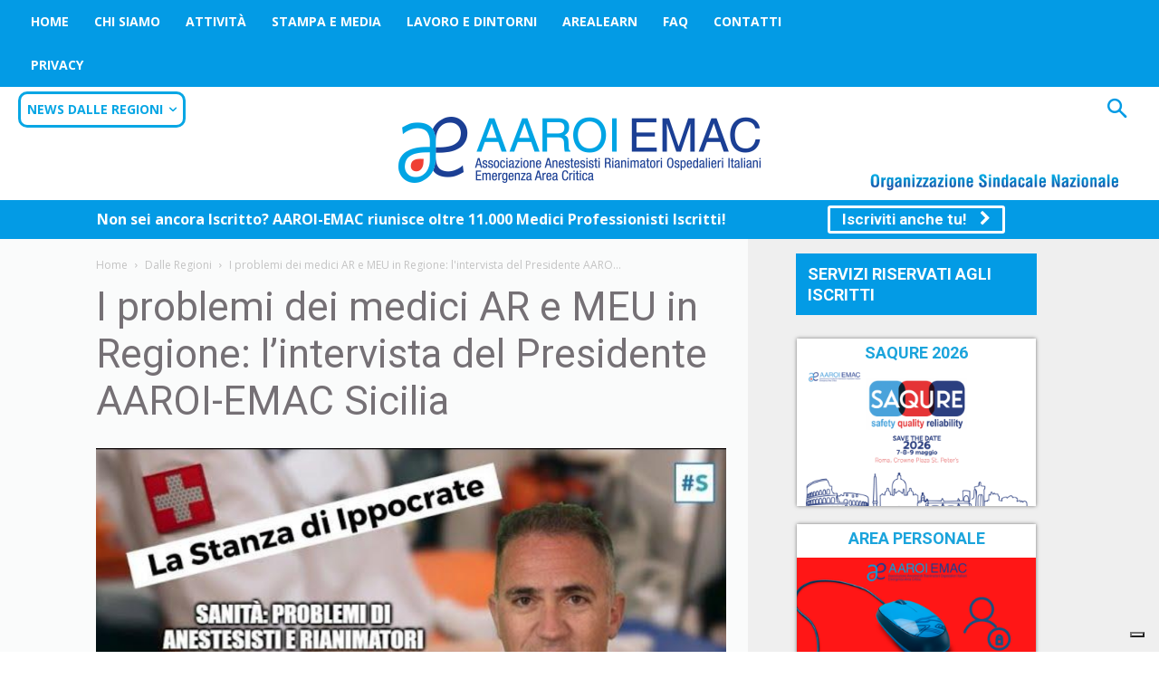

--- FILE ---
content_type: text/html; charset=UTF-8
request_url: https://www.aaroiemac.it/notizie/?p=35556
body_size: 37665
content:
<!doctype html >
<!--[if IE 8]>    <html class="ie8" lang="en"> <![endif]-->
<!--[if IE 9]>    <html class="ie9" lang="en"> <![endif]-->
<!--[if gt IE 8]><!--> <html lang="it-IT"> <!--<![endif]-->
<head>
    <title>I problemi dei medici AR e MEU in Regione: l&#8217;intervista del Presidente AAROI-EMAC Sicilia | AAROI-EMAC</title>
    <meta charset="UTF-8" />
    <meta name="viewport" content="width=device-width, initial-scale=1.0">
    <link rel="pingback" href="https://www.aaroiemac.it/notizie/xmlrpc.php" />
    			<script type="text/javascript" class="_iub_cs_skip">
				var _iub = _iub || {};
				_iub.csConfiguration = _iub.csConfiguration || {};
				_iub.csConfiguration.siteId = "2707336";
				_iub.csConfiguration.cookiePolicyId = "90333666";
							</script>
			<script class="_iub_cs_skip" src="https://cs.iubenda.com/autoblocking/2707336.js" fetchpriority="low"></script>
			<meta name='robots' content='max-image-preview:large' />
<link rel="icon" type="image/png" href="https://aaroiemac.cloud/notizie/wp-content/uploads/2019/12/src_favicon.ico"><link rel='dns-prefetch' href='//cdn.iubenda.com' />
<link rel='dns-prefetch' href='//fonts.googleapis.com' />
<link rel='dns-prefetch' href='//s.w.org' />
<link rel="alternate" type="application/rss+xml" title="AAROI-EMAC &raquo; Feed" href="https://www.aaroiemac.it/notizie/?feed=rss2" />
<link rel="alternate" type="application/rss+xml" title="AAROI-EMAC &raquo; Feed dei commenti" href="https://www.aaroiemac.it/notizie/?feed=comments-rss2" />
<script type="text/javascript">
window._wpemojiSettings = {"baseUrl":"https:\/\/s.w.org\/images\/core\/emoji\/13.1.0\/72x72\/","ext":".png","svgUrl":"https:\/\/s.w.org\/images\/core\/emoji\/13.1.0\/svg\/","svgExt":".svg","source":{"concatemoji":"https:\/\/www.aaroiemac.it\/notizie\/wp-includes\/js\/wp-emoji-release.min.js?ver=5.9.12"}};
/*! This file is auto-generated */
!function(e,a,t){var n,r,o,i=a.createElement("canvas"),p=i.getContext&&i.getContext("2d");function s(e,t){var a=String.fromCharCode;p.clearRect(0,0,i.width,i.height),p.fillText(a.apply(this,e),0,0);e=i.toDataURL();return p.clearRect(0,0,i.width,i.height),p.fillText(a.apply(this,t),0,0),e===i.toDataURL()}function c(e){var t=a.createElement("script");t.src=e,t.defer=t.type="text/javascript",a.getElementsByTagName("head")[0].appendChild(t)}for(o=Array("flag","emoji"),t.supports={everything:!0,everythingExceptFlag:!0},r=0;r<o.length;r++)t.supports[o[r]]=function(e){if(!p||!p.fillText)return!1;switch(p.textBaseline="top",p.font="600 32px Arial",e){case"flag":return s([127987,65039,8205,9895,65039],[127987,65039,8203,9895,65039])?!1:!s([55356,56826,55356,56819],[55356,56826,8203,55356,56819])&&!s([55356,57332,56128,56423,56128,56418,56128,56421,56128,56430,56128,56423,56128,56447],[55356,57332,8203,56128,56423,8203,56128,56418,8203,56128,56421,8203,56128,56430,8203,56128,56423,8203,56128,56447]);case"emoji":return!s([10084,65039,8205,55357,56613],[10084,65039,8203,55357,56613])}return!1}(o[r]),t.supports.everything=t.supports.everything&&t.supports[o[r]],"flag"!==o[r]&&(t.supports.everythingExceptFlag=t.supports.everythingExceptFlag&&t.supports[o[r]]);t.supports.everythingExceptFlag=t.supports.everythingExceptFlag&&!t.supports.flag,t.DOMReady=!1,t.readyCallback=function(){t.DOMReady=!0},t.supports.everything||(n=function(){t.readyCallback()},a.addEventListener?(a.addEventListener("DOMContentLoaded",n,!1),e.addEventListener("load",n,!1)):(e.attachEvent("onload",n),a.attachEvent("onreadystatechange",function(){"complete"===a.readyState&&t.readyCallback()})),(n=t.source||{}).concatemoji?c(n.concatemoji):n.wpemoji&&n.twemoji&&(c(n.twemoji),c(n.wpemoji)))}(window,document,window._wpemojiSettings);
</script>
<style type="text/css">
img.wp-smiley,
img.emoji {
	display: inline !important;
	border: none !important;
	box-shadow: none !important;
	height: 1em !important;
	width: 1em !important;
	margin: 0 0.07em !important;
	vertical-align: -0.1em !important;
	background: none !important;
	padding: 0 !important;
}
</style>
	<link rel='stylesheet' id='wp-block-library-css'  href='https://www.aaroiemac.it/notizie/wp-includes/css/dist/block-library/style.min.css?ver=5.9.12' type='text/css' media='all' />
<style id='global-styles-inline-css' type='text/css'>
body{--wp--preset--color--black: #000000;--wp--preset--color--cyan-bluish-gray: #abb8c3;--wp--preset--color--white: #ffffff;--wp--preset--color--pale-pink: #f78da7;--wp--preset--color--vivid-red: #cf2e2e;--wp--preset--color--luminous-vivid-orange: #ff6900;--wp--preset--color--luminous-vivid-amber: #fcb900;--wp--preset--color--light-green-cyan: #7bdcb5;--wp--preset--color--vivid-green-cyan: #00d084;--wp--preset--color--pale-cyan-blue: #8ed1fc;--wp--preset--color--vivid-cyan-blue: #0693e3;--wp--preset--color--vivid-purple: #9b51e0;--wp--preset--gradient--vivid-cyan-blue-to-vivid-purple: linear-gradient(135deg,rgba(6,147,227,1) 0%,rgb(155,81,224) 100%);--wp--preset--gradient--light-green-cyan-to-vivid-green-cyan: linear-gradient(135deg,rgb(122,220,180) 0%,rgb(0,208,130) 100%);--wp--preset--gradient--luminous-vivid-amber-to-luminous-vivid-orange: linear-gradient(135deg,rgba(252,185,0,1) 0%,rgba(255,105,0,1) 100%);--wp--preset--gradient--luminous-vivid-orange-to-vivid-red: linear-gradient(135deg,rgba(255,105,0,1) 0%,rgb(207,46,46) 100%);--wp--preset--gradient--very-light-gray-to-cyan-bluish-gray: linear-gradient(135deg,rgb(238,238,238) 0%,rgb(169,184,195) 100%);--wp--preset--gradient--cool-to-warm-spectrum: linear-gradient(135deg,rgb(74,234,220) 0%,rgb(151,120,209) 20%,rgb(207,42,186) 40%,rgb(238,44,130) 60%,rgb(251,105,98) 80%,rgb(254,248,76) 100%);--wp--preset--gradient--blush-light-purple: linear-gradient(135deg,rgb(255,206,236) 0%,rgb(152,150,240) 100%);--wp--preset--gradient--blush-bordeaux: linear-gradient(135deg,rgb(254,205,165) 0%,rgb(254,45,45) 50%,rgb(107,0,62) 100%);--wp--preset--gradient--luminous-dusk: linear-gradient(135deg,rgb(255,203,112) 0%,rgb(199,81,192) 50%,rgb(65,88,208) 100%);--wp--preset--gradient--pale-ocean: linear-gradient(135deg,rgb(255,245,203) 0%,rgb(182,227,212) 50%,rgb(51,167,181) 100%);--wp--preset--gradient--electric-grass: linear-gradient(135deg,rgb(202,248,128) 0%,rgb(113,206,126) 100%);--wp--preset--gradient--midnight: linear-gradient(135deg,rgb(2,3,129) 0%,rgb(40,116,252) 100%);--wp--preset--duotone--dark-grayscale: url('#wp-duotone-dark-grayscale');--wp--preset--duotone--grayscale: url('#wp-duotone-grayscale');--wp--preset--duotone--purple-yellow: url('#wp-duotone-purple-yellow');--wp--preset--duotone--blue-red: url('#wp-duotone-blue-red');--wp--preset--duotone--midnight: url('#wp-duotone-midnight');--wp--preset--duotone--magenta-yellow: url('#wp-duotone-magenta-yellow');--wp--preset--duotone--purple-green: url('#wp-duotone-purple-green');--wp--preset--duotone--blue-orange: url('#wp-duotone-blue-orange');--wp--preset--font-size--small: 11px;--wp--preset--font-size--medium: 20px;--wp--preset--font-size--large: 32px;--wp--preset--font-size--x-large: 42px;--wp--preset--font-size--regular: 15px;--wp--preset--font-size--larger: 50px;}.has-black-color{color: var(--wp--preset--color--black) !important;}.has-cyan-bluish-gray-color{color: var(--wp--preset--color--cyan-bluish-gray) !important;}.has-white-color{color: var(--wp--preset--color--white) !important;}.has-pale-pink-color{color: var(--wp--preset--color--pale-pink) !important;}.has-vivid-red-color{color: var(--wp--preset--color--vivid-red) !important;}.has-luminous-vivid-orange-color{color: var(--wp--preset--color--luminous-vivid-orange) !important;}.has-luminous-vivid-amber-color{color: var(--wp--preset--color--luminous-vivid-amber) !important;}.has-light-green-cyan-color{color: var(--wp--preset--color--light-green-cyan) !important;}.has-vivid-green-cyan-color{color: var(--wp--preset--color--vivid-green-cyan) !important;}.has-pale-cyan-blue-color{color: var(--wp--preset--color--pale-cyan-blue) !important;}.has-vivid-cyan-blue-color{color: var(--wp--preset--color--vivid-cyan-blue) !important;}.has-vivid-purple-color{color: var(--wp--preset--color--vivid-purple) !important;}.has-black-background-color{background-color: var(--wp--preset--color--black) !important;}.has-cyan-bluish-gray-background-color{background-color: var(--wp--preset--color--cyan-bluish-gray) !important;}.has-white-background-color{background-color: var(--wp--preset--color--white) !important;}.has-pale-pink-background-color{background-color: var(--wp--preset--color--pale-pink) !important;}.has-vivid-red-background-color{background-color: var(--wp--preset--color--vivid-red) !important;}.has-luminous-vivid-orange-background-color{background-color: var(--wp--preset--color--luminous-vivid-orange) !important;}.has-luminous-vivid-amber-background-color{background-color: var(--wp--preset--color--luminous-vivid-amber) !important;}.has-light-green-cyan-background-color{background-color: var(--wp--preset--color--light-green-cyan) !important;}.has-vivid-green-cyan-background-color{background-color: var(--wp--preset--color--vivid-green-cyan) !important;}.has-pale-cyan-blue-background-color{background-color: var(--wp--preset--color--pale-cyan-blue) !important;}.has-vivid-cyan-blue-background-color{background-color: var(--wp--preset--color--vivid-cyan-blue) !important;}.has-vivid-purple-background-color{background-color: var(--wp--preset--color--vivid-purple) !important;}.has-black-border-color{border-color: var(--wp--preset--color--black) !important;}.has-cyan-bluish-gray-border-color{border-color: var(--wp--preset--color--cyan-bluish-gray) !important;}.has-white-border-color{border-color: var(--wp--preset--color--white) !important;}.has-pale-pink-border-color{border-color: var(--wp--preset--color--pale-pink) !important;}.has-vivid-red-border-color{border-color: var(--wp--preset--color--vivid-red) !important;}.has-luminous-vivid-orange-border-color{border-color: var(--wp--preset--color--luminous-vivid-orange) !important;}.has-luminous-vivid-amber-border-color{border-color: var(--wp--preset--color--luminous-vivid-amber) !important;}.has-light-green-cyan-border-color{border-color: var(--wp--preset--color--light-green-cyan) !important;}.has-vivid-green-cyan-border-color{border-color: var(--wp--preset--color--vivid-green-cyan) !important;}.has-pale-cyan-blue-border-color{border-color: var(--wp--preset--color--pale-cyan-blue) !important;}.has-vivid-cyan-blue-border-color{border-color: var(--wp--preset--color--vivid-cyan-blue) !important;}.has-vivid-purple-border-color{border-color: var(--wp--preset--color--vivid-purple) !important;}.has-vivid-cyan-blue-to-vivid-purple-gradient-background{background: var(--wp--preset--gradient--vivid-cyan-blue-to-vivid-purple) !important;}.has-light-green-cyan-to-vivid-green-cyan-gradient-background{background: var(--wp--preset--gradient--light-green-cyan-to-vivid-green-cyan) !important;}.has-luminous-vivid-amber-to-luminous-vivid-orange-gradient-background{background: var(--wp--preset--gradient--luminous-vivid-amber-to-luminous-vivid-orange) !important;}.has-luminous-vivid-orange-to-vivid-red-gradient-background{background: var(--wp--preset--gradient--luminous-vivid-orange-to-vivid-red) !important;}.has-very-light-gray-to-cyan-bluish-gray-gradient-background{background: var(--wp--preset--gradient--very-light-gray-to-cyan-bluish-gray) !important;}.has-cool-to-warm-spectrum-gradient-background{background: var(--wp--preset--gradient--cool-to-warm-spectrum) !important;}.has-blush-light-purple-gradient-background{background: var(--wp--preset--gradient--blush-light-purple) !important;}.has-blush-bordeaux-gradient-background{background: var(--wp--preset--gradient--blush-bordeaux) !important;}.has-luminous-dusk-gradient-background{background: var(--wp--preset--gradient--luminous-dusk) !important;}.has-pale-ocean-gradient-background{background: var(--wp--preset--gradient--pale-ocean) !important;}.has-electric-grass-gradient-background{background: var(--wp--preset--gradient--electric-grass) !important;}.has-midnight-gradient-background{background: var(--wp--preset--gradient--midnight) !important;}.has-small-font-size{font-size: var(--wp--preset--font-size--small) !important;}.has-medium-font-size{font-size: var(--wp--preset--font-size--medium) !important;}.has-large-font-size{font-size: var(--wp--preset--font-size--large) !important;}.has-x-large-font-size{font-size: var(--wp--preset--font-size--x-large) !important;}
</style>
<link rel='stylesheet' id='contact-form-7-css'  href='https://www.aaroiemac.it/notizie/wp-content/plugins/contact-form-7/includes/css/styles.css?ver=5.6.3' type='text/css' media='all' />
<link rel='stylesheet' id='ecwd-popup-style-css'  href='https://www.aaroiemac.it/notizie/wp-content/plugins/event-calendar-wd/css/ecwd_popup.css?ver=5.1.33_5e1c82ef11136' type='text/css' media='all' />
<link rel='stylesheet' id='ecwd_font-awesome-css'  href='https://www.aaroiemac.it/notizie/wp-content/plugins/event-calendar-wd/css/font-awesome/font-awesome.css?ver=5.1.33_5e1c82ef11136' type='text/css' media='all' />
<link rel='stylesheet' id='ecwd-public-css'  href='https://www.aaroiemac.it/notizie/wp-content/plugins/event-calendar-wd/css/style.css?ver=5.1.33_5e1c82ef11136' type='text/css' media='all' />
<style id='ecwd-public-inline-css' type='text/css'>
float: none; margin-left:auto; margin-right:auto;
</style>
<link rel='stylesheet' id='htbbootstrap-css'  href='https://www.aaroiemac.it/notizie/wp-content/plugins/ht-mega-for-elementor/assets/css/htbbootstrap.css?ver=2.2.3' type='text/css' media='all' />
<link rel='stylesheet' id='font-awesome-css'  href='https://www.aaroiemac.it/notizie/wp-content/plugins/elementor/assets/lib/font-awesome/css/font-awesome.min.css?ver=4.7.0' type='text/css' media='all' />
<link rel='stylesheet' id='htmega-animation-css'  href='https://www.aaroiemac.it/notizie/wp-content/plugins/ht-mega-for-elementor/assets/css/animation.css?ver=2.2.3' type='text/css' media='all' />
<link rel='stylesheet' id='htmega-keyframes-css'  href='https://www.aaroiemac.it/notizie/wp-content/plugins/ht-mega-for-elementor/assets/css/htmega-keyframes.css?ver=2.2.3' type='text/css' media='all' />
<link rel='stylesheet' id='td-plugin-multi-purpose-css'  href='https://www.aaroiemac.it/notizie/wp-content/plugins/td-composer/td-multi-purpose/style.css?ver=819b7f9b02b0195f80e3eab970f44973x' type='text/css' media='all' />
<link rel='stylesheet' id='google-fonts-style-css'  href='https://fonts.googleapis.com/css?family=Roboto%3A300%2C400%2C400italic%2C500%2C500italic%2C700%2C900%7COpen+Sans%3A300italic%2C400%2C400italic%2C600%2C600italic%2C700&#038;display=swap&#038;ver=10.2' type='text/css' media='all' />
<link rel='stylesheet' id='chld_thm_cfg_parent-css'  href='https://www.aaroiemac.it/notizie/wp-content/themes/Newspaper/style.css?ver=5.9.12' type='text/css' media='all' />
<link rel='stylesheet' id='td-theme-css'  href='https://www.aaroiemac.it/notizie/wp-content/themes/Newspaper-child/style.css?ver=10.2.1653317418' type='text/css' media='all' />
<style id='td-theme-inline-css' type='text/css'>
    
        @media (max-width: 767px) {
            .td-header-desktop-wrap {
                display: none;
            }
        }
        @media (min-width: 767px) {
            .td-header-mobile-wrap {
                display: none;
            }
        }
    
	
</style>
<link rel='stylesheet' id='td-legacy-framework-front-style-css'  href='https://www.aaroiemac.it/notizie/wp-content/plugins/td-composer/legacy/Newspaper/assets/css/td_legacy_main.css?ver=819b7f9b02b0195f80e3eab970f44973x' type='text/css' media='all' />
<link rel='stylesheet' id='td-standard-pack-framework-front-style-css'  href='https://www.aaroiemac.it/notizie/wp-content/plugins/td-standard-pack/Newspaper/assets/css/td_standard_pack_main.css?ver=f3d6322e6f953bf07f46586e1d97917d' type='text/css' media='all' />
<link rel='stylesheet' id='tdb_front_style-css'  href='https://www.aaroiemac.it/notizie/wp-content/plugins/td-cloud-library/assets/css/tdb_less_front.css?ver=c8cba5620a72d5b299fa8f62aeca6adfx' type='text/css' media='all' />
<!--n2css-->
<script  type="text/javascript" class=" _iub_cs_skip" type='text/javascript' id='iubenda-head-inline-scripts-0'>
            var _iub = _iub || [];
            _iub.csConfiguration ={"floatingPreferencesButtonDisplay":"bottom-right","lang":"it","siteId":"2707336","cookiePolicyId":"90333666","whitelabel":false,"banner":{"closeButtonDisplay":false,"listPurposes":true,"explicitWithdrawal":true,"rejectButtonDisplay":true,"acceptButtonDisplay":true,"customizeButtonDisplay":true,"closeButtonRejects":true,"position":"float-bottom-left","style":"light","textColor":"#000000","backgroundColor":"#FFFFFF","customizeButtonCaptionColor":"#4D4D4D","customizeButtonColor":"#DADADA"},"perPurposeConsent":true,"googleAdditionalConsentMode":true,"enableTcf":true,"tcfPurposes":{"1":true,"2":"consent_only","3":"consent_only","4":"consent_only","5":"consent_only","6":"consent_only","7":"consent_only","8":"consent_only","9":"consent_only","10":"consent_only"}}; 
</script>
<script  type="text/javascript" class=" _iub_cs_skip" type='text/javascript' src='//cdn.iubenda.com/cs/tcf/stub-v2.js?ver=3.12.5' id='iubenda-head-scripts-0-js'></script>
<script  type="text/javascript" class=" _iub_cs_skip" type='text/javascript' src='//cdn.iubenda.com/cs/tcf/safe-tcf-v2.js?ver=3.12.5' id='iubenda-head-scripts-1-js'></script>
<script  type="text/javascript" charset="UTF-8" async="" class=" _iub_cs_skip" type='text/javascript' src='//cdn.iubenda.com/cs/iubenda_cs.js?ver=3.12.5' id='iubenda-head-scripts-2-js'></script>
<script type='text/javascript' src='https://www.aaroiemac.it/notizie/wp-includes/js/jquery/jquery.min.js?ver=3.6.0' id='jquery-core-js'></script>
<script type='text/javascript' src='https://www.aaroiemac.it/notizie/wp-includes/js/jquery/jquery-migrate.min.js?ver=3.3.2' id='jquery-migrate-js'></script>
<script type='text/javascript' src='https://www.aaroiemac.it/notizie/wp-content/plugins/event-calendar-wd/js/ecwd_popup.js?ver=5.1.33_5e1c82ef11136' id='ecwd-popup-js'></script>
<script type='text/javascript' src='https://www.aaroiemac.it/notizie/wp-includes/js/jquery/ui/core.min.js?ver=1.13.1' id='jquery-ui-core-js'></script>
<script type='text/javascript' src='https://www.aaroiemac.it/notizie/wp-includes/js/jquery/ui/mouse.min.js?ver=1.13.1' id='jquery-ui-mouse-js'></script>
<script type='text/javascript' src='https://www.aaroiemac.it/notizie/wp-includes/js/jquery/ui/draggable.min.js?ver=1.13.1' id='jquery-ui-draggable-js'></script>
<script type='text/javascript' src='https://www.aaroiemac.it/notizie/wp-includes/js/imagesloaded.min.js?ver=4.1.4' id='imagesloaded-js'></script>
<script type='text/javascript' src='https://www.aaroiemac.it/notizie/wp-includes/js/masonry.min.js?ver=4.2.2' id='masonry-js'></script>
<script type='text/javascript' id='ecwd-public-js-extra'>
/* <![CDATA[ */
var ecwd = {"ajaxurl":"https:\/\/www.aaroiemac.it\/notizie\/wp-admin\/admin-ajax.php","ajaxnonce":"c1099a407b","loadingText":"Caricamento...","event_popup_title_text":"dettagli dell'evento","plugin_url":"https:\/\/www.aaroiemac.it\/notizie\/wp-content\/plugins\/event-calendar-wd","gmap_type":"ROADMAP","gmap_redirect":"","gmap_key":"","gmap_style":""};
/* ]]> */
</script>
<script type='text/javascript' src='https://www.aaroiemac.it/notizie/wp-content/plugins/event-calendar-wd/js/scripts.js?ver=5.1.33_5e1c82ef11136' id='ecwd-public-js'></script>
<link rel="https://api.w.org/" href="https://www.aaroiemac.it/notizie/index.php?rest_route=/" /><link rel="alternate" type="application/json" href="https://www.aaroiemac.it/notizie/index.php?rest_route=/wp/v2/posts/35556" /><link rel="EditURI" type="application/rsd+xml" title="RSD" href="https://www.aaroiemac.it/notizie/xmlrpc.php?rsd" />
<link rel="wlwmanifest" type="application/wlwmanifest+xml" href="https://www.aaroiemac.it/notizie/wp-includes/wlwmanifest.xml" /> 
<meta name="generator" content="WordPress 5.9.12" />
<link rel="canonical" href="https://www.aaroiemac.it/notizie/?p=35556" />
<link rel='shortlink' href='https://www.aaroiemac.it/notizie/?p=35556' />
<link rel="alternate" type="application/json+oembed" href="https://www.aaroiemac.it/notizie/index.php?rest_route=%2Foembed%2F1.0%2Fembed&#038;url=https%3A%2F%2Fwww.aaroiemac.it%2Fnotizie%2F%3Fp%3D35556" />
<link rel="alternate" type="text/xml+oembed" href="https://www.aaroiemac.it/notizie/index.php?rest_route=%2Foembed%2F1.0%2Fembed&#038;url=https%3A%2F%2Fwww.aaroiemac.it%2Fnotizie%2F%3Fp%3D35556&#038;format=xml" />

			<!-- Global site tag (gtag.js) - Google Analytics -->
			<script async src="https://www.googletagmanager.com/gtag/js?id=UA-158800122-1"></script>
			<script>
				window.dataLayer = window.dataLayer || [];
				function gtag(){dataLayer.push(arguments);}
				gtag('js', new Date());
				gtag( 'config', 'UA-158800122-1' );
			</script>

			<!--[if lt IE 9]><script src="https://cdnjs.cloudflare.com/ajax/libs/html5shiv/3.7.3/html5shiv.js"></script><![endif]-->
        <script>
        window.tdb_globals = {"wpRestNonce":"86e67ed34d","wpRestUrl":"https:\/\/www.aaroiemac.it\/notizie\/index.php?rest_route=\/","permalinkStructure":"","isAjax":false,"isAdminBarShowing":false,"autoloadScrollPercent":50,"postAutoloadStatus":"off","origPostEditUrl":null};
    </script>
    			<script>
				window.tdwGlobal = {"adminUrl":"https:\/\/www.aaroiemac.it\/notizie\/wp-admin\/","wpRestNonce":"86e67ed34d","wpRestUrl":"https:\/\/www.aaroiemac.it\/notizie\/index.php?rest_route=\/","permalinkStructure":""};
			</script>
			<meta name="generator" content="Elementor 3.15.1; features: e_dom_optimization, e_optimized_assets_loading, additional_custom_breakpoints; settings: css_print_method-external, google_font-enabled, font_display-auto">
      <meta name="onesignal" content="wordpress-plugin"/>
            <script>

      window.OneSignal = window.OneSignal || [];

      OneSignal.push( function() {
        OneSignal.SERVICE_WORKER_UPDATER_PATH = "OneSignalSDKUpdaterWorker.js.php";
                      OneSignal.SERVICE_WORKER_PATH = "OneSignalSDKWorker.js.php";
                      OneSignal.SERVICE_WORKER_PARAM = { scope: "/" };
        OneSignal.setDefaultNotificationUrl("https://www.aaroiemac.it/notizie");
        var oneSignal_options = {};
        window._oneSignalInitOptions = oneSignal_options;

        oneSignal_options['wordpress'] = true;
oneSignal_options['appId'] = '620b418b-f564-47e9-97e2-4d7ef3a326d3';
oneSignal_options['allowLocalhostAsSecureOrigin'] = true;
oneSignal_options['welcomeNotification'] = { };
oneSignal_options['welcomeNotification']['disable'] = true;
oneSignal_options['path'] = "https://www.aaroiemac.it/notizie/wp-content/plugins/onesignal-free-web-push-notifications/sdk_files/";
oneSignal_options['persistNotification'] = true;
oneSignal_options['promptOptions'] = { };
                OneSignal.init(window._oneSignalInitOptions);
                      });

      function documentInitOneSignal() {
        var oneSignal_elements = document.getElementsByClassName("OneSignal-prompt");

        var oneSignalLinkClickHandler = function(event) { OneSignal.push(['registerForPushNotifications']); event.preventDefault(); };        for(var i = 0; i < oneSignal_elements.length; i++)
          oneSignal_elements[i].addEventListener('click', oneSignalLinkClickHandler, false);
      }

      if (document.readyState === 'complete') {
           documentInitOneSignal();
      }
      else {
           window.addEventListener("load", function(event){
               documentInitOneSignal();
          });
      }
    </script>
<script type="text/javascript">
var _iub = _iub || [];
_iub.csConfiguration = {"askConsentAtCookiePolicyUpdate":true,"cookiePolicyInOtherWindow":true,"emailMarketing":{"theme":"dark"},"floatingPreferencesButtonDisplay":"bottom-right","hasEmailMarketing":false,"perPurposeConsent":true,"siteId":2707336,"storage":{"useSiteId":true},"whitelabel":false,"cookiePolicyId":90333666,"lang":"it","i18n":{"it":{"banner":{"dynamic":{"body":"Noi e terze parti selezionate utilizziamo cookie o tecnologie simili per finalità tecniche e, con il tuo consenso, anche per le finalità di esperienza e misurazione come specificato nella cookie policy.\n\nPuoi liberamente prestare, rifiutare o revocare il tuo consenso, in qualsiasi momento, accedendo al pannello delle preferenze. Il rifiuto del consenso può rendere non disponibili le relative funzioni.\n\nUsa il pulsante “Accetta” per acconsentire. Chiudi questa informativa per continuare senza accettare."}}}},"banner":{"acceptButtonDisplay":true,"closeButtonRejects":true,"customizeButtonDisplay":true,"explicitWithdrawal":true,"listPurposes":true,"position":"bottom","showTitle":false}};
</script>
<script type="text/javascript" src="https://cs.iubenda.com/autoblocking/2707336.js"></script>
<script type="text/javascript" src="//cdn.iubenda.com/cs/iubenda_cs.js" charset="UTF-8" async></script>
<!-- JS generated by theme -->

<script>
    
    

	    var tdBlocksArray = []; //here we store all the items for the current page

	    //td_block class - each ajax block uses a object of this class for requests
	    function tdBlock() {
		    this.id = '';
		    this.block_type = 1; //block type id (1-234 etc)
		    this.atts = '';
		    this.td_column_number = '';
		    this.td_current_page = 1; //
		    this.post_count = 0; //from wp
		    this.found_posts = 0; //from wp
		    this.max_num_pages = 0; //from wp
		    this.td_filter_value = ''; //current live filter value
		    this.is_ajax_running = false;
		    this.td_user_action = ''; // load more or infinite loader (used by the animation)
		    this.header_color = '';
		    this.ajax_pagination_infinite_stop = ''; //show load more at page x
	    }


        // td_js_generator - mini detector
        (function(){
            var htmlTag = document.getElementsByTagName("html")[0];

	        if ( navigator.userAgent.indexOf("MSIE 10.0") > -1 ) {
                htmlTag.className += ' ie10';
            }

            if ( !!navigator.userAgent.match(/Trident.*rv\:11\./) ) {
                htmlTag.className += ' ie11';
            }

	        if ( navigator.userAgent.indexOf("Edge") > -1 ) {
                htmlTag.className += ' ieEdge';
            }

            if ( /(iPad|iPhone|iPod)/g.test(navigator.userAgent) ) {
                htmlTag.className += ' td-md-is-ios';
            }

            var user_agent = navigator.userAgent.toLowerCase();
            if ( user_agent.indexOf("android") > -1 ) {
                htmlTag.className += ' td-md-is-android';
            }

            if ( -1 !== navigator.userAgent.indexOf('Mac OS X')  ) {
                htmlTag.className += ' td-md-is-os-x';
            }

            if ( /chrom(e|ium)/.test(navigator.userAgent.toLowerCase()) ) {
               htmlTag.className += ' td-md-is-chrome';
            }

            if ( -1 !== navigator.userAgent.indexOf('Firefox') ) {
                htmlTag.className += ' td-md-is-firefox';
            }

            if ( -1 !== navigator.userAgent.indexOf('Safari') && -1 === navigator.userAgent.indexOf('Chrome') ) {
                htmlTag.className += ' td-md-is-safari';
            }

            if( -1 !== navigator.userAgent.indexOf('IEMobile') ){
                htmlTag.className += ' td-md-is-iemobile';
            }

        })();




        var tdLocalCache = {};

        ( function () {
            "use strict";

            tdLocalCache = {
                data: {},
                remove: function (resource_id) {
                    delete tdLocalCache.data[resource_id];
                },
                exist: function (resource_id) {
                    return tdLocalCache.data.hasOwnProperty(resource_id) && tdLocalCache.data[resource_id] !== null;
                },
                get: function (resource_id) {
                    return tdLocalCache.data[resource_id];
                },
                set: function (resource_id, cachedData) {
                    tdLocalCache.remove(resource_id);
                    tdLocalCache.data[resource_id] = cachedData;
                }
            };
        })();

    
    
var td_viewport_interval_list=[{"limitBottom":767,"sidebarWidth":228},{"limitBottom":1018,"sidebarWidth":300},{"limitBottom":1140,"sidebarWidth":324}];
var td_animation_stack_effect="type0";
var tds_animation_stack=true;
var td_animation_stack_specific_selectors=".entry-thumb, img";
var td_animation_stack_general_selectors=".td-animation-stack img, .td-animation-stack .entry-thumb, .post img";
var tdc_is_installed="yes";
var td_ajax_url="https:\/\/www.aaroiemac.it\/notizie\/wp-admin\/admin-ajax.php?td_theme_name=Newspaper&v=10.2";
var td_get_template_directory_uri="https:\/\/www.aaroiemac.it\/notizie\/wp-content\/plugins\/td-composer\/legacy\/common";
var tds_snap_menu="";
var tds_logo_on_sticky="";
var tds_header_style="9";
var td_please_wait="Per favore attendi...";
var td_email_user_pass_incorrect="Utente o password errata! L'utente potrebbe essere in aggiornamento, l'operazione potrebbe richiedere fino a 24 ore.";
var td_email_user_incorrect="Email o Username errati!";
var td_email_incorrect="Email non corretta!";
var tds_more_articles_on_post_enable="";
var tds_more_articles_on_post_time_to_wait="";
var tds_more_articles_on_post_pages_distance_from_top=0;
var tds_theme_color_site_wide="#4db2ec";
var tds_smart_sidebar="";
var tdThemeName="Newspaper";
var td_magnific_popup_translation_tPrev="Precedente (Freccia Sinistra)";
var td_magnific_popup_translation_tNext="Successivo (tasto freccia destra)";
var td_magnific_popup_translation_tCounter="%curr% di %total%";
var td_magnific_popup_translation_ajax_tError="Il contenuto di %url% non pu\u00f2 essere caricato.";
var td_magnific_popup_translation_image_tError="L'immagine #%curr% non pu\u00f2 essere caricata";
var tdBlockNonce="dfb1bda860";
var tdDateNamesI18n={"month_names":["Gennaio","Febbraio","Marzo","Aprile","Maggio","Giugno","Luglio","Agosto","Settembre","Ottobre","Novembre","Dicembre"],"month_names_short":["Gen","Feb","Mar","Apr","Mag","Giu","Lug","Ago","Set","Ott","Nov","Dic"],"day_names":["domenica","luned\u00ec","marted\u00ec","mercoled\u00ec","gioved\u00ec","venerd\u00ec","sabato"],"day_names_short":["Dom","Lun","Mar","Mer","Gio","Ven","Sab"]};
var td_ad_background_click_link="";
var td_ad_background_click_target="";
</script>


<!-- Button style compiled by theme -->

<style>
    
</style>

	<style id="tdw-css-placeholder">.iscriviti a {
  font-size: 17px !important;
}
.login a {
  font-size: 14px !important;
}
.sub-menu {
  width: 20em !important;
}
.td_block_slide {
  margin-bottom: 0px !important;
}
.td-module-meta-info {
  min-height: 70px !important;
}
.td_block_slide .entry-thumb {
  min-width: 50% !important;
  width: 50% !important;
}
.td_block_slide .td-slide-meta {
  max-width: calc(45%) !important;
  right: 4% !important;
  left: auto !important;
}
@media only screen and (max-width: 480px) {
  .td_block_slide .entry-thumb {
    min-width: 100% !important;
    width: 100% !important;
    height: 330px !important;
  }
  .td_block_slide .td-slide-meta {
    max-width: calc(90%) !important;
    margin-top: 330px;
  }
}
.td_block_slide .entry-title {
  font-size: 20px !important;
  text-transform: uppercase;
  line-height: 24px;
  margin-top: 40px;
}
.spannerAaroi {
  display: inline-block;
  color: #707070 !important;
  font-family: "Roboto";
  line-height: 1.4;
  font-size: 16px;
  margin-top: 30px;
  text-align: left;
  text-justify: inter-word;
}
.newsSliderClass .td-module-title {
  text-align: left !important;
}
.td_block_slide .td-slide-nav {
  color: gray;
  opacity: 0.4 !important;
}
.newsRegioniClass .tdb-menu > li > a {
  margin: -7px !important;
}
.newsRegioniClass .tdb-menu > li > ul {
  min-width: 100% !important;
}
.latestNewsClass .td-module-meta-info-top,
.evidenceNewsClass .td-module-meta-info-top,
.importantNewsClass .td-module-meta-info-top,
.bannersClass .td-module-meta-info-top {
  min-height: 0px !important;
}
.bannersClass .td-module-meta-info {
  min-height: 0px !important;
}
.latestNewsClass .td-module-title,
.evidenceNewsClass .td-module-title,
.importantNewsClass .td-module-title {
  height: 30px !important;
}
.latestNewsClass,
.evidenceNewsClass {
  margin-bottom: 20px !important;
}
.newsSliderClass span {
  background-repeat: no-repeat !important;
  background-position-x: right !important;
}
.bannersClass span,
.latestNewsClass span,
.evidenceNewsClass span,
.importantNewsClass span,
.relatedArticlesClass span,
.verticalBannerClass span,
.regionNewsClass .td-module-thumb span,
.nationalNewsClass span {
  background-repeat: no-repeat !important;
  background-color: white !important;
}
.evidenceNewsClass .td_module_wrap,
.latestNewsClass .td_module_wrap {
  padding-bottom: 8px! important;
}
.relatedArticlesClass .td-module-container {
  background-color: white !important;
}
.relatedArticlesClass .td-editor-date > span {
  font-size: 8px;
  text-align: center !important;
}
.relatedArticlesClass .td-block-title span {
  background-color: transparent !important;
}
.prevNextArticleClass span {
  color: #23a9ec !important;
}
.prevNextArticleClass a {
  color: #757075 !important;
  font-size: 12px !important;
}
.articleImage .tdb-featured-image-bg {
  background-size: contain !important;
  background-position: center !important;
}
.searchBodyClass,
.articleBodyClass {
  background-image: linear-gradient(to right, #fafbfb, #fafbfb, #efefef, #efefef);
}
.verticalBannerClass .td-module-meta-info {
  min-height: 0px !important;
}
.NotizieNazionaliClass .td-block-title,
.NotizieRegioneClass .tdb-title-text {
  padding-top: 10px;
  padding-bottom: 10px;
}
.nationalNewsClass .td-excerpt {
  margin-top: 0px;
}
.articlePostClass.td-post-content img {
  display: inline;
}
.td-sp-flickr {
  width: 32px;
  height: 32px;
  background-position: -25px -735px;
}
.td_social_flickr .td-social-box {
  background-color: #D1D1D1;
}
.td-social-boxed .td_social_type {
  width: 25% !important;
}
.td-social-boxed .td_social_type .td-social-box {
  height: 83px !important;
}
.mfp-content .td_display_err {
  margin-top: 15px;
  margin-bottom: 0px;
  margin-right: 0px;
  margin-left: 0px;
}
</style></head>

<body class="post-template-default single single-post postid-35556 single-format-standard td-standard-pack ecwd-theme-parent-Newspaper ecwd-theme-child-Newspaper-child 35556 global-block-template-1 tdb_template_12888 elementor-default elementor-kit-15835 tdb-template  tdc-header-template td-animation-stack-type0 td-full-layout" itemscope="itemscope" itemtype="https://schema.org/WebPage">

        <div class="td-scroll-up"><i class="td-icon-menu-up"></i></div>

    <div class="td-menu-background"></div>
<div id="td-mobile-nav">
    <div class="td-mobile-container">
        <!-- mobile menu top section -->
        <div class="td-menu-socials-wrap">
            <!-- socials -->
            <div class="td-menu-socials">
                
        <span class="td-social-icon-wrap">
            <a target="_blank" rel="noopener" href="https://www.facebook.com/AaroiEmac1/" title="Facebook">
                <i class="td-icon-font td-icon-facebook"></i>
            </a>
        </span>
        <span class="td-social-icon-wrap">
            <a target="_blank" rel="noopener" href="https://www.flickr.com/photos/aaroi-emac/" title="Flickr">
                <i class="td-icon-font td-icon-flickr"></i>
            </a>
        </span>
        <span class="td-social-icon-wrap">
            <a target="_blank" rel="noopener" href="https://it.linkedin.com/company/aaroi-emac" title="Linkedin">
                <i class="td-icon-font td-icon-linkedin"></i>
            </a>
        </span>
        <span class="td-social-icon-wrap">
            <a target="_blank" rel="noopener" href="https://twitter.com/AaroiEmac/" title="Twitter">
                <i class="td-icon-font td-icon-twitter"></i>
            </a>
        </span>
        <span class="td-social-icon-wrap">
            <a target="_blank" rel="noopener" href="https://www.youtube.com/channel/UCF1eZB7Yj660XM6MLCFgh3g/" title="Youtube">
                <i class="td-icon-font td-icon-youtube"></i>
            </a>
        </span>            </div>
            <!-- close button -->
            <div class="td-mobile-close">
                <a href="#"><i class="td-icon-close-mobile"></i></a>
            </div>
        </div>

        <!-- login section -->
        
        <!-- menu section -->
        <div class="td-mobile-content">
            <div class="menu-header-menu-container"><ul id="menu-header-menu" class="td-mobile-main-menu"><li id="menu-item-12510" class="menu-item menu-item-type-post_type menu-item-object-page menu-item-home menu-item-first menu-item-12510"><a href="https://www.aaroiemac.it/notizie/">Home</a></li>
<li id="menu-item-12124" class="unclickable menu-item menu-item-type-custom menu-item-object-custom menu-item-has-children menu-item-12124"><a>Chi siamo<i class="td-icon-menu-right td-element-after"></i></a>
<ul class="sub-menu">
	<li id="menu-item-16051" class="menu-item menu-item-type-post_type menu-item-object-page menu-item-16051"><a href="https://www.aaroiemac.it/notizie/?p=137">La Nostra Storia</a></li>
	<li id="menu-item-26181" class="menu-item menu-item-type-post_type menu-item-object-page menu-item-26181"><a href="https://www.aaroiemac.it/notizie/?page_id=26177">Statuto 2022-2027</a></li>
	<li id="menu-item-26189" class="menu-item menu-item-type-post_type menu-item-object-page menu-item-26189"><a href="https://www.aaroiemac.it/notizie/?page_id=26185">Regolamento Esecutivo dello Statuto</a></li>
	<li id="menu-item-10745" class="menu-item menu-item-type-post_type menu-item-object-page menu-item-10745"><a href="https://www.aaroiemac.it/notizie/?p=8218">Organi Statutari</a></li>
	<li id="menu-item-17709" class="menu-item menu-item-type-custom menu-item-object-custom menu-item-has-children menu-item-17709"><a>Congressi Nazionali<i class="td-icon-menu-right td-element-after"></i></a>
	<ul class="sub-menu">
		<li id="menu-item-28092" class="menu-item menu-item-type-taxonomy menu-item-object-category menu-item-28092"><a href="https://www.aaroiemac.it/notizie/?cat=822">Congresso 2022</a></li>
		<li id="menu-item-16119" class="menu-item menu-item-type-post_type menu-item-object-post menu-item-16119"><a href="https://www.aaroiemac.it/notizie/?p=8783">Congresso 2017</a></li>
		<li id="menu-item-10766" class="menu-item menu-item-type-post_type menu-item-object-page menu-item-10766"><a href="https://www.aaroiemac.it/notizie/?p=8196">Congresso 2013</a></li>
	</ul>
</li>
</ul>
</li>
<li id="menu-item-12125" class="unclickable menu-item menu-item-type-custom menu-item-object-custom menu-item-has-children menu-item-12125"><a>Attività<i class="td-icon-menu-right td-element-after"></i></a>
<ul class="sub-menu">
	<li id="menu-item-16158" class="menu-item menu-item-type-taxonomy menu-item-object-category menu-item-16158"><a href="https://www.aaroiemac.it/notizie/?cat=57">Comunicazioni agli Iscritti</a></li>
	<li id="menu-item-16246" class="menu-item menu-item-type-taxonomy menu-item-object-category menu-item-16246"><a href="https://www.aaroiemac.it/notizie/?cat=86">Documenti Utili agli Iscritti</a></li>
	<li id="menu-item-16161" class="menu-item menu-item-type-taxonomy menu-item-object-category menu-item-16161"><a href="https://www.aaroiemac.it/notizie/?cat=51">Intersindacale</a></li>
	<li id="menu-item-16164" class="menu-item menu-item-type-taxonomy menu-item-object-category menu-item-16164"><a href="https://www.aaroiemac.it/notizie/?cat=62">COSMED</a></li>
	<li id="menu-item-10829" class="menu-item menu-item-type-taxonomy menu-item-object-category menu-item-has-children menu-item-10829"><a href="https://www.aaroiemac.it/notizie/?cat=58">Censimenti<i class="td-icon-menu-right td-element-after"></i></a>
	<ul class="sub-menu">
		<li id="menu-item-10817" class="menu-item menu-item-type-post_type menu-item-object-page menu-item-10817"><a href="https://www.aaroiemac.it/notizie/?p=8243">2015</a></li>
		<li id="menu-item-16122" class="menu-item menu-item-type-post_type menu-item-object-post menu-item-16122"><a href="https://www.aaroiemac.it/notizie/?p=15461">2019</a></li>
	</ul>
</li>
	<li id="menu-item-10825" class="menu-item menu-item-type-taxonomy menu-item-object-category menu-item-has-children menu-item-10825"><a href="https://www.aaroiemac.it/notizie/?cat=59">Questionari<i class="td-icon-menu-right td-element-after"></i></a>
	<ul class="sub-menu">
		<li id="menu-item-16121" class="menu-item menu-item-type-post_type menu-item-object-post menu-item-16121"><a href="https://www.aaroiemac.it/notizie/?p=15053">2018</a></li>
		<li id="menu-item-10826" class="menu-item menu-item-type-post_type menu-item-object-page menu-item-10826"><a href="https://www.aaroiemac.it/notizie/?p=8254">2014</a></li>
	</ul>
</li>
	<li id="menu-item-16165" class="menu-item menu-item-type-taxonomy menu-item-object-category menu-item-16165"><a href="https://www.aaroiemac.it/notizie/?cat=64">FEMS</a></li>
</ul>
</li>
<li id="menu-item-12126" class="unclickable menu-item menu-item-type-custom menu-item-object-custom menu-item-has-children menu-item-12126"><a>Stampa e Media<i class="td-icon-menu-right td-element-after"></i></a>
<ul class="sub-menu">
	<li id="menu-item-16152" class="menu-item menu-item-type-taxonomy menu-item-object-category menu-item-16152"><a href="https://www.aaroiemac.it/notizie/?cat=65">Il Nuovo Anestesista Rianimatore</a></li>
	<li id="menu-item-16154" class="menu-item menu-item-type-taxonomy menu-item-object-category menu-item-16154"><a href="https://www.aaroiemac.it/notizie/?cat=68">Comunicati Stampa</a></li>
	<li id="menu-item-16167" class="menu-item menu-item-type-taxonomy menu-item-object-category menu-item-16167"><a href="https://www.aaroiemac.it/notizie/?cat=28">Rassegna Stampa</a></li>
	<li id="menu-item-16948" class="menu-item menu-item-type-taxonomy menu-item-object-category menu-item-16948"><a href="https://www.aaroiemac.it/notizie/?cat=643">News</a></li>
	<li id="menu-item-433" class="menu-item menu-item-type-custom menu-item-object-custom menu-item-433"><a target="_blank" href="https://www.flickr.com/photos/aaroi-emac/albums">Fotogallery</a></li>
	<li id="menu-item-434" class="menu-item menu-item-type-custom menu-item-object-custom menu-item-434"><a target="_blank" href="https://www.youtube.com/channel/UCF1eZB7Yj660XM6MLCFgh3g/">Videogallery</a></li>
</ul>
</li>
<li id="menu-item-12127" class="unclickable menu-item menu-item-type-custom menu-item-object-custom menu-item-has-children menu-item-12127"><a>Lavoro e Dintorni<i class="td-icon-menu-right td-element-after"></i></a>
<ul class="sub-menu">
	<li id="menu-item-10947" class="menu-item menu-item-type-custom menu-item-object-custom menu-item-10947"><a href="https://www.aaroiemac.it/notizie/wp-content/uploads/2020/07/Tariffario2020.pdf">Tariffario Minimo LP</a></li>
	<li id="menu-item-16172" class="menu-item menu-item-type-taxonomy menu-item-object-category menu-item-16172"><a href="https://www.aaroiemac.it/notizie/?cat=73">Contratti di Lavoro</a></li>
	<li id="menu-item-16173" class="menu-item menu-item-type-taxonomy menu-item-object-category menu-item-16173"><a href="https://www.aaroiemac.it/notizie/?cat=74">Offerte di Lavoro</a></li>
	<li id="menu-item-16175" class="menu-item menu-item-type-taxonomy menu-item-object-category menu-item-16175"><a href="https://www.aaroiemac.it/notizie/?cat=75">Assistenza/Previdenza</a></li>
	<li id="menu-item-16171" class="menu-item menu-item-type-taxonomy menu-item-object-category menu-item-16171"><a href="https://www.aaroiemac.it/notizie/?cat=72">Giurisprudenza</a></li>
</ul>
</li>
<li id="menu-item-12128" class="unclickable menu-item menu-item-type-custom menu-item-object-custom menu-item-has-children menu-item-12128"><a>AreaLearn<i class="td-icon-menu-right td-element-after"></i></a>
<ul class="sub-menu">
	<li id="menu-item-16941" class="menu-item menu-item-type-post_type menu-item-object-post menu-item-16941"><a href="https://www.aaroiemac.it/notizie/?p=13020">Provider ECM</a></li>
	<li id="menu-item-16176" class="menu-item menu-item-type-taxonomy menu-item-object-category menu-item-16176"><a href="https://www.aaroiemac.it/notizie/?cat=77">Congressi – Eventi Residenziali</a></li>
	<li id="menu-item-16177" class="menu-item menu-item-type-taxonomy menu-item-object-category menu-item-16177"><a href="https://www.aaroiemac.it/notizie/?cat=78">Eventi FAD</a></li>
	<li id="menu-item-16178" class="menu-item menu-item-type-taxonomy menu-item-object-category menu-item-16178"><a href="https://www.aaroiemac.it/notizie/?cat=79">Eventi SimuLearn</a></li>
</ul>
</li>
<li id="menu-item-16215" class="menu-item menu-item-type-custom menu-item-object-custom menu-item-has-children menu-item-16215"><a>FAQ<i class="td-icon-menu-right td-element-after"></i></a>
<ul class="sub-menu">
	<li id="menu-item-16217" class="menu-item menu-item-type-custom menu-item-object-custom menu-item-16217"><a href="mailto:aaroiemac@aaroiemac.it">Inviaci Quesiti Associativi</a></li>
	<li id="menu-item-16218" class="menu-item menu-item-type-custom menu-item-object-custom menu-item-16218"><a href="mailto:aaroiemac@aon.it">Inviaci Quesiti Assicurativi</a></li>
	<li id="menu-item-16219" class="menu-item menu-item-type-custom menu-item-object-custom menu-item-16219"><a href="mailto:quesiti@aaroiemac.it">Inviaci Quesiti Lavorativi</a></li>
</ul>
</li>
<li id="menu-item-12944" class="menu-item menu-item-type-post_type menu-item-object-page menu-item-12944"><a href="https://www.aaroiemac.it/notizie/?p=11">Contatti</a></li>
<li id="menu-item-10747" class="menu-item menu-item-type-custom menu-item-object-custom menu-item-10747"><a href="https://www.aaroiemac.it/notizie/wp-content/uploads/2020/02/INFORMATIVA-PRIVACY_Art.-13-Regolamento-UE-679_2016_AAROIEMAC.pdf">Privacy</a></li>
</ul></div>        </div>
    </div>

    <!-- register/login section -->
            <div id="login-form-mobile" class="td-register-section">
            
            <div id="td-login-mob" class="td-login-animation td-login-hide-mob">
            	<!-- close button -->
	            <div class="td-login-close">
	                <a href="#" class="td-back-button"><i class="td-icon-read-down"></i></a>
	                <div class="td-login-title">LOG-IN ISCRITTI</div>
	                <!-- close button -->
		            <div class="td-mobile-close">
		                <a href="#"><i class="td-icon-close-mobile"></i></a>
		            </div>
	            </div>
	            <div class="td-login-form-wrap">
	                <div class="td-login-panel-title"><span>Benvenuto!</span>Clicca su LOG-IN per l'accesso ai contenuti riservati agli Iscritti. Per accedere all'Area Personale il link è: https://www.aaroiemac.it/app/login. Le Credenziali di LOG-IN al sito e di accesso all'Area Personale sono le stesse. Per assistenza tecnica clicca sul link: https://www.aaroiemac.it/notizie/?p=15744. In caso di difficoltà contattare la Segreteria Nazionale ai recapiti indicati nella Sezione "CONTATTI" dell'Home Page.</div>
	                <div class="td_display_err"></div>
	                <div class="td-login-inputs"><input class="td-login-input" type="text" name="login_email" id="login_email-mob" value="" required><label>Username / Smartcard</label></div>
	                <div class="td-login-inputs"><input class="td-login-input" type="password" name="login_pass" id="login_pass-mob" value="" required><label>la tua password</label></div>
	                <input type="button" name="login_button" id="login_button-mob" class="td-login-button" value="LOG-IN">
	                <div class="td-login-info-text">
	                <a href="#" id="forgot-pass-link-mob">Password dimenticata?</a>
	                </div>
	                <div class="td-login-register-link">
	                
	                </div>
	                
	                <div class="td-login-info-text"><a class="privacy-policy-link" href="https://www.aaroiemac.it/notizie/?page_id=3">Privacy Policy</a></div>

                </div>
            </div>

            
            
            
            
            <div id="td-forgot-pass-mob" class="td-login-animation td-login-hide-mob">
                <!-- close button -->
	            <div class="td-forgot-pass-close">
	                <a href="#" class="td-back-button"><i class="td-icon-read-down"></i></a>
	                <div class="td-login-title">Recupero della password</div>
	            </div>
	            <div class="td-login-form-wrap">
	                <div class="td-login-panel-title">Recupera la tua password</div>
	                <div class="td_display_err"></div>
	                <div class="td-login-inputs"><input class="td-login-input" type="text" name="forgot_email" id="forgot_email-mob" value="" required><label>La tua email</label></div>
	                <input type="button" name="forgot_button" id="forgot_button-mob" class="td-login-button" value="Invia la mia password">
                </div>
            </div>
        </div>
    </div>    <div class="td-search-background"></div>
<div class="td-search-wrap-mob">
	<div class="td-drop-down-search">
		<form method="get" class="td-search-form" action="https://www.aaroiemac.it/notizie/">
			<!-- close button -->
			<div class="td-search-close">
				<a href="#"><i class="td-icon-close-mobile"></i></a>
			</div>
			<div role="search" class="td-search-input">
				<span>Cerca</span>
				<input id="td-header-search-mob" type="text" value="" name="s" autocomplete="off" />
			</div>
		</form>
		<div id="td-aj-search-mob"></div>
	</div>
</div>

    <div id="td-outer-wrap" class="td-theme-wrap">
    
                    <div class="td-header-template-wrap" style="position: relative">
                                    <div class="td-header-mobile-wrap ">
                        <!-- LOGIN MODAL -->

                <div  id="login-form" class="white-popup-block mfp-hide mfp-with-anim">
                    <div class="td-login-wrap">
                        <a href="#" class="td-back-button"><i class="td-icon-modal-back"></i></a>
                        <div id="td-login-div" class="td-login-form-div td-display-block">
                            <div class="td-login-panel-title">LOG-IN ISCRITTI</div>
                            <div class="td-login-panel-descr">Clicca su LOG-IN per l'accesso ai contenuti riservati agli Iscritti. Per accedere all'Area Personale il link è: https://www.aaroiemac.it/app/login. Le Credenziali di LOG-IN al sito e di accesso all'Area Personale sono le stesse. Per assistenza tecnica clicca sul link: https://www.aaroiemac.it/notizie/?p=15744. In caso di difficoltà contattare la Segreteria Nazionale ai recapiti indicati nella Sezione "CONTATTI" dell'Home Page.</div>
                            <div class="td_display_err"></div>
                            <div class="td-login-inputs"><input class="td-login-input" type="text" name="login_email" id="login_email" value="" required><label>Username / Smartcard</label></div>
	                        <div class="td-login-inputs"><input class="td-login-input" type="password" name="login_pass" id="login_pass" value="" required><label>la tua password</label></div>
                            <input type="button" name="login_button" id="login_button" class="wpb_button btn td-login-button" value="LOG-IN">
                            <div class="td-login-info-text"></div>
                            
                            
                            
                            <div class="td-login-info-text"><a class="privacy-policy-link" href="https://www.aaroiemac.it/notizie/?page_id=3">Privacy Policy</a></div>
                        </div>

                        

                         <div id="td-forgot-pass-div" class="td-login-form-div td-display-none">
                            <div class="td-login-panel-title">Recupero della password</div>
                            <div class="td-login-panel-descr">Recupera la tua password</div>
                            <div class="td_display_err"></div>
                            <div class="td-login-inputs"><input class="td-login-input" type="text" name="forgot_email" id="forgot_email" value="" required><label>La tua email</label></div>
                            <input type="button" name="forgot_button" id="forgot_button" class="wpb_button btn td-login-button" value="Invia la mia password">
                            <div class="td-login-info-text">La password verrà inviata via email.</div>
                        </div>
                        
                        
                    </div>
                </div>
                <div id="tdi_1_762" class="tdc-zone"><div class="tdc_zone tdi_2_96a  wpb_row td-pb-row"  >
<style scoped>

/* custom css */
.tdi_2_96a{
                    min-height: 0;
                }.td-header-mobile-wrap{
                    position: relative;
                    width: 100%;
                }
</style><div id="tdi_3_239" class="tdc-row stretch_row"><div id="9" class="vc_row tdi_4_636  wpb_row td-pb-row" >
<style scoped>

/* custom css */
.tdi_4_636{
                    min-height: 0;
                }
</style><div class="vc_column tdi_6_267  wpb_column vc_column_container tdc-column td-pb-span3">
<style scoped>

/* custom css */
.tdi_6_267{
                    vertical-align: baseline;
                }

/* phone */
@media (max-width: 767px){
.tdi_6_267{
                    vertical-align: top;
                }
}
/* inline tdc_css att */

/* phone */
@media (max-width: 767px)
{
.tdi_6_267{
position:relative;
}
}

</style>
<div class="tdi_5_f7a_rand_style td-element-style" ><style>
/* phone */
@media (max-width: 767px)
{
.tdi_5_f7a_rand_style{
background-color:#039be5 !important;
}
}
 </style></div><div class="wpb_wrapper"><div class="vc_row_inner tdi_8_232  vc_row vc_inner wpb_row td-pb-row" >
<style scoped>

/* custom css */
.tdi_8_232{
                    position: relative !important;
                    top: 0;
                    transform: none;
                    -webkit-transform: none;
                }
/* inline tdc_css att */

/* phone */
@media (max-width: 767px)
{
.tdi_8_232{
position:relative;
}
}

</style>
<div class="tdi_7_277_rand_style td-element-style" ><style>
/* phone */
@media (max-width: 767px)
{
.tdi_7_277_rand_style{
background-color:#039be5 !important;
}
}
 </style></div><div class="vc_column_inner tdi_10_23f  wpb_column vc_column_container tdc-inner-column td-pb-span6">
<style scoped>

/* custom css */
.tdi_10_23f{
                    vertical-align: baseline;
                }
/* inline tdc_css att */

/* phone */
@media (max-width: 767px)
{
.tdi_10_23f{
width:30% !important;
text-align:left !important;
display:inline-block !important;
}
}

</style><div class="vc_column-inner"><div class="wpb_wrapper"><div class="td_block_wrap tdb_mobile_menu tdi_11_07a td-pb-border-top td_block_template_1 tdb-header-align"  data-td-block-uid="tdi_11_07a" >
<style>
/* custom css */
.tdi_11_07a .tdb-mobile-menu-button i{
                    font-size: 27px;
                
                    width: 54px;
					height: 54px;
					line-height:  54px;
                }.tdi_11_07a .tdb-mobile-menu-button{
                    color: #ffffff;
                }
</style><div class="tdb-block-inner td-fix-index"><a class="tdb-mobile-menu-button" href="#"><i class="tdb-mobile-menu-icon td-icon-mobile"></i></a></div></div> <!-- ./block --></div></div></div><div class="vc_column_inner tdi_13_77f  wpb_column vc_column_container tdc-inner-column td-pb-span6">
<style scoped>

/* custom css */
.tdi_13_77f{
                    vertical-align: baseline;
                }

/* phone */
@media (max-width: 767px){
.tdi_13_77f{
                    vertical-align: top;
                }
}
/* inline tdc_css att */

/* phone */
@media (max-width: 767px)
{
.tdi_13_77f{
width:70% !important;
justify-content:flex-end !important;
text-align:right !important;
display:inline-block !important;
}
}

</style><div class="vc_column-inner"><div class="wpb_wrapper">

<script>

var tdb_login_sing_in_shortcode="on";

</script>

<div class="td_block_wrap tdb_header_user tdi_14_f03 td-pb-border-top login td_block_template_1 tdb-header-align"  data-td-block-uid="tdi_14_f03" >
<style>

/* inline tdc_css att */

/* phone */
@media (max-width: 767px)
{
.tdi_14_f03{
margin-top:12px !important;
display:none !important;
}
}

/* portrait */
@media (min-width: 768px) and (max-width: 1018px)
{
.tdi_14_f03{
display:none !important;
}
}

/* landscape */
@media (min-width: 1019px) and (max-width: 1140px)
{
.tdi_14_f03{
display:none !important;
}
}

</style>
<style>
/* custom css */
.tdi_14_f03{
                    float: right;
                    clear: none;
                }.tdi_14_f03 .tdb-block-inner{
                    justify-content: center;
                }.tdi_14_f03 .tdb-head-usr-avatar{
                    width: 30px;
                    padding-bottom: 30px;
                }.tdi_14_f03 .tdb-head-usr-name{
                    margin-right: 5px;
                
                    color: #ffffff;
                
                    font-weight:900 !important;text-transform:uppercase !important;
                }.tdi_14_f03 .tdb-head-usr-log i{
                    font-size: 20px;
                
                    margin-left: 15px;
                
                    top: 1px;
                
                    color: #ffffff;
                }.tdi_14_f03 .tdb-head-usr-name:hover{
                    color: #ffffff;
                }.tdi_14_f03 .tdb-head-usr-log{
                    color: #ffffff;
                
                    font-weight:900 !important;text-transform:uppercase !important;
                }.tdi_14_f03 .tdb-head-usr-log:hover{
                    color: #ffffff;
                }.tdi_14_f03 .tdb-head-usr-log:hover i{
                    color: #ffffff;
                }

/* phone */
@media (max-width: 767px){
.tdi_14_f03 .tdb-head-usr-avatar{
                    width: 20px;
                    padding-bottom: 20px;
                }.tdi_14_f03 .tdb-head-usr-name{
                    margin-right: 0px;
                
                    font-size:12px !important;
                }.tdi_14_f03 .tdb-head-usr-log i{
                    font-size: 30px;
                
                    margin-left: 2px;
                
                    top: 0px;
                }.tdi_14_f03 .tdb-head-usr-log{
                    font-size:8px !important;
                }
}
</style><div class="tdb-block-inner td-fix-index"><a class="td-login-modal-js tdb-head-usr-item tdb-head-usr-log" href="#login-form" data-effect="mpf-td-login-effect"><span class="tdb-head-usr-log-txt"> NEWS RISERVATE </span><i class="td-icon-user"></i></a></div></div> <!-- ./block --></div></div></div></div></div></div><div class="vc_column tdi_16_283  wpb_column vc_column_container tdc-column td-pb-span6">
<style scoped>

/* custom css */
.tdi_16_283{
                    vertical-align: baseline;
                }
</style><div class="wpb_wrapper"><div class="wpb_wrapper td_block_empty_space td_block_wrap vc_empty_space tdi_18_4af "  style="height: 32px"></div><div class="td_block_wrap tdb_header_logo tdi_19_823 td-pb-border-top td_block_template_1 tdb-header-align"  data-td-block-uid="tdi_19_823" >
<style>

/* inline tdc_css att */

/* phone */
@media (max-width: 767px)
{
.tdi_19_823{
margin-bottom:10px !important;
}
}

</style>
<style>
/* custom css */
.tdi_19_823 .tdb-logo-a,
                .tdi_19_823 h1{
                    align-items: center;
                
                    justify-content: center;
                }.tdi_19_823 .tdb-logo-svg-wrap{
                    display: block;
                }.tdi_19_823 .tdb-logo-svg-wrap + .tdb-logo-img-wrap{
                    display: none;
                }.tdi_19_823 .tdb-logo-img-wrap{
                    display: block;
                }.tdi_19_823 .tdb-logo-text-tagline{
                    margin-top: 2px;
                    margin-left: 0;
                
                    display: block;
                }.tdi_19_823 .tdb-logo-text-title{
                    display: block;
                }.tdi_19_823 .tdb-logo-text-wrap{
                    flex-direction: column;
                
                    align-items: flex-start;
                }.tdi_19_823 .tdb-logo-icon{
                    top: 0px;
                
                    display: block;
                }

/* phone */
@media (max-width: 767px){
.tdi_19_823 .tdb-logo-a,
                .tdi_19_823 h1{
                    flex-direction: row;
                }
}
</style><div class="tdb-block-inner td-fix-index"><a class="tdb-logo-a"><span class="tdb-logo-img-wrap"><img class="tdb-logo-img" src="https://www.aaroiemac.it/notizie/wp-content/uploads/2019/12/logo_5.png" alt=""  title="" /></span></a></div></div> <!-- ./block --><div class="td_block_wrap tdb_header_menu tdi_20_67a tds_menu_active2 tds_menu_sub_active2 td-pb-border-top newsRegioniClass td_block_template_1 tdb-header-align"  data-td-block-uid="tdi_20_67a"  style=" z-index: 999;">
<style>

/* inline tdc_css att */

.tdi_20_67a{
margin-top:5px !important;
margin-bottom:3px !important;
border-color:#07a6e4 !important;
border-radius:10px !important;
width:fit-content !important;
border-style:solid !important;
border-width: 3px 3px 3px 3px !important;
}

</style>
<style>
/* custom css */
.tdi_20_67a{
                    float: right;
                    clear: none;
                }.tdi_20_67a .tdb-menu > li > a,
                .tdi_20_67a .td-subcat-more{
                    padding: 0px  14px;
                
                    color: #07a6e4;
                }.tdi_20_67a .tdb-menu > li .tdb-menu-sep,
                .tdi_20_67a .tdb-menu-items-dropdown .tdb-menu-sep{
                    top: -1px;
                }.tdi_20_67a .tdb-menu > li > a .tdb-sub-menu-icon,
                .tdi_20_67a .td-subcat-more .tdb-menu-more-subicon{
                    top: -1px;
                }.tdi_20_67a .td-subcat-more .tdb-menu-more-icon{
                    top: 0px;
                }.tdi_20_67a .tdb-normal-menu > ul,
                .tdi_20_67a .td-pulldown-filter-list{
                    left: 0px;
                }.tdi_20_67a .tdb-normal-menu ul ul{
                    margin-top: 0px;
                }.tdi_20_67a .tdb-menu .tdb-normal-menu ul,
                .tdi_20_67a .td-pulldown-filter-list{
                    padding: 5px 0px;
                
                    box-shadow:  1px 1px 4px 0px rgba(0, 0, 0, 0.15);
                }.tdi_20_67a .tdb-menu .tdb-normal-menu ul .tdb-menu-item > a,
                .tdi_20_67a .td-pulldown-filter-list li a{
                    padding: 2px 2px;
                
					border-radius: 31px;
				}.tdi_20_67a .tdb-normal-menu ul .tdb-menu-item > a .tdb-sub-menu-icon{
                    right: 0;
                
                    margin-top: 1px;
                }.tdi_20_67a .tdb-menu .tdb-mega-menu .sub-menu > li{
					box-shadow:  0px 2px 6px 0px rgba(0, 0, 0, 0.1);
				}.tdi_20_67a .tdb-menu > li > a{
				    transition: all 0.5s ease;
				}.tdi_20_67a .tdb-menu:hover > li > a{
					opacity: 1;
				}.tdi_20_67a .tdb-menu > li:hover > a{
					opacity: 1;
				}@media (max-width: 1018px) {
                    .tdi_20_67a .td-pulldown-filter-list {
                        left: auto;
                        right: 0px;
                    }
                }

/* phone */
@media (max-width: 767px){
.tdi_20_67a .tdb-menu .tdb-normal-menu ul,
                .tdi_20_67a .td-pulldown-filter-list{
                    box-shadow:  1px 1px 4px 1px rgba(0, 0, 0, 0.15);
                }
}
</style>
<style>
.tdi_20_67a .tdb-menu > li > a:after,
				.tdi_20_67a .tdb-menu-items-dropdown .td-subcat-more:after{
				    border-style: solid;
				
				    border-radius: 10px;
				
				    border-color: rgba(255,255,255,0);
				}
</style>
<style>
.tdi_20_67a .tdb-menu ul .tdb-normal-menu > a .tdb-menu-item-text:after,
				.tdi_20_67a .td-pulldown-filter-list li > a .tdb-menu-item-text:after{
				    bottom: -5px;
				
				    background-color:     ;
				}
</style><div id=tdi_20_67a class="td_block_inner td-fix-index"><ul id="menu-news-dalle-regioni" class="tdb-block-menu tdb-menu tdb-menu-items-visible"><li id="menu-item-12940" class="menu-item menu-item-type-custom menu-item-object-custom menu-item-has-children menu-item-first tdb-menu-item-button tdb-menu-item tdb-normal-menu menu-item-12940 tdb-menu-item-inactive"><a href="#">News dalle Regioni<i class="tdb-sub-menu-icon td-icon-down"></i></a>
<ul class="sub-menu">
	<li id="menu-item-12934" class="menu-item menu-item-type-taxonomy menu-item-object-category tdb-menu-item tdb-normal-menu menu-item-12934"><a href="https://www.aaroiemac.it/notizie/?cat=24">Abruzzo-Molise</a></li>
	<li id="menu-item-12925" class="menu-item menu-item-type-taxonomy menu-item-object-category tdb-menu-item tdb-normal-menu menu-item-12925"><a href="https://www.aaroiemac.it/notizie/?cat=31">Basilicata</a></li>
	<li id="menu-item-12927" class="menu-item menu-item-type-taxonomy menu-item-object-category tdb-menu-item tdb-normal-menu menu-item-12927"><a href="https://www.aaroiemac.it/notizie/?cat=32">Calabria</a></li>
	<li id="menu-item-12920" class="menu-item menu-item-type-taxonomy menu-item-object-category tdb-menu-item tdb-normal-menu menu-item-12920"><a href="https://www.aaroiemac.it/notizie/?cat=33">Campania</a></li>
	<li id="menu-item-12923" class="menu-item menu-item-type-taxonomy menu-item-object-category tdb-menu-item tdb-normal-menu menu-item-12923"><a href="https://www.aaroiemac.it/notizie/?cat=34">Emilia-Romagna</a></li>
	<li id="menu-item-12935" class="menu-item menu-item-type-taxonomy menu-item-object-category tdb-menu-item tdb-normal-menu menu-item-12935"><a href="https://www.aaroiemac.it/notizie/?cat=35">Friuli-Venezia Giulia</a></li>
	<li id="menu-item-12919" class="menu-item menu-item-type-taxonomy menu-item-object-category tdb-menu-item tdb-normal-menu menu-item-12919"><a href="https://www.aaroiemac.it/notizie/?cat=36">Lazio</a></li>
	<li id="menu-item-12933" class="menu-item menu-item-type-taxonomy menu-item-object-category tdb-menu-item tdb-normal-menu menu-item-12933"><a href="https://www.aaroiemac.it/notizie/?cat=37">Liguria</a></li>
	<li id="menu-item-12924" class="menu-item menu-item-type-taxonomy menu-item-object-category tdb-menu-item tdb-normal-menu menu-item-12924"><a href="https://www.aaroiemac.it/notizie/?cat=38">Lombardia</a></li>
	<li id="menu-item-12931" class="menu-item menu-item-type-taxonomy menu-item-object-category tdb-menu-item tdb-normal-menu menu-item-12931"><a href="https://www.aaroiemac.it/notizie/?cat=39">Marche</a></li>
	<li id="menu-item-12932" class="menu-item menu-item-type-taxonomy menu-item-object-category tdb-menu-item tdb-normal-menu menu-item-12932"><a href="https://www.aaroiemac.it/notizie/?cat=40">Molise fino al 2023</a></li>
	<li id="menu-item-12926" class="menu-item menu-item-type-taxonomy menu-item-object-category tdb-menu-item tdb-normal-menu menu-item-12926"><a href="https://www.aaroiemac.it/notizie/?cat=41">Piemonte-Valle d'Aosta</a></li>
	<li id="menu-item-12928" class="menu-item menu-item-type-taxonomy menu-item-object-category tdb-menu-item tdb-normal-menu menu-item-12928"><a href="https://www.aaroiemac.it/notizie/?cat=42">Puglia</a></li>
	<li id="menu-item-12922" class="menu-item menu-item-type-taxonomy menu-item-object-category tdb-menu-item tdb-normal-menu menu-item-12922"><a href="https://www.aaroiemac.it/notizie/?cat=45">Toscana</a></li>
	<li id="menu-item-12929" class="menu-item menu-item-type-taxonomy menu-item-object-category tdb-menu-item tdb-normal-menu menu-item-12929"><a href="https://www.aaroiemac.it/notizie/?cat=43">Sardegna</a></li>
	<li id="menu-item-12921" class="menu-item menu-item-type-taxonomy menu-item-object-category current-post-ancestor current-menu-parent current-post-parent tdb-menu-item tdb-normal-menu menu-item-12921"><a href="https://www.aaroiemac.it/notizie/?cat=44">Sicilia</a></li>
	<li id="menu-item-12938" class="menu-item menu-item-type-taxonomy menu-item-object-category tdb-menu-item tdb-normal-menu menu-item-12938"><a href="https://www.aaroiemac.it/notizie/?cat=48">Umbria</a></li>
	<li id="menu-item-12930" class="menu-item menu-item-type-taxonomy menu-item-object-category tdb-menu-item tdb-normal-menu menu-item-12930"><a href="https://www.aaroiemac.it/notizie/?cat=49">Veneto</a></li>
	<li id="menu-item-12937" class="menu-item menu-item-type-taxonomy menu-item-object-category tdb-menu-item tdb-normal-menu menu-item-12937"><a href="https://www.aaroiemac.it/notizie/?cat=47">Provincia di Bolzano</a></li>
	<li id="menu-item-12936" class="menu-item menu-item-type-taxonomy menu-item-object-category tdb-menu-item tdb-normal-menu menu-item-12936"><a href="https://www.aaroiemac.it/notizie/?cat=46">Provincia di Trento</a></li>
</ul>
</li>
</ul></div></div><div class="wpb_wrapper td_block_empty_space td_block_wrap vc_empty_space tdi_24_707 "  style="height: 32px"></div></div></div><div class="vc_column tdi_26_2a7  wpb_column vc_column_container tdc-column td-pb-span3">
<style scoped>

/* custom css */
.tdi_26_2a7{
                    vertical-align: baseline;
                }
/* inline tdc_css att */

/* phone */
@media (max-width: 767px)
{
.tdi_26_2a7{
display:none !important;
}
}

</style><div class="wpb_wrapper"></div></div></div></div><div id="tdi_27_531" class="tdc-row"><div class="vc_row tdi_28_0ff  wpb_row td-pb-row" >
<style scoped>

/* custom css */
.tdi_28_0ff{
                    min-height: 0;
                }
</style><div class="vc_column tdi_30_95f  wpb_column vc_column_container tdc-column td-pb-span12">
<style scoped>

/* custom css */
.tdi_30_95f{
                    vertical-align: baseline;
                }
/* inline tdc_css att */

/* phone */
@media (max-width: 767px)
{
.tdi_30_95f{
display:none !important;
}
}

</style><div class="wpb_wrapper"></div></div></div></div></div></div>                    </div>
                                    <div class="td-header-mobile-sticky-wrap tdc-zone-sticky-invisible tdc-zone-sticky-inactive" style="display: none">
                        <div id="tdi_31_664" class="tdc-zone"><div class="tdc_zone tdi_32_966  wpb_row td-pb-row" data-sticky-offset="0" >
<style scoped>

/* custom css */
.tdi_32_966{
                    min-height: 0;
                }.td-header-mobile-sticky-wrap.td-header-active{
                    opacity: 1;
                }.td-header-mobile-sticky-wrap{
                    -webkit-transition: all 0.3s ease-in-out;
                    -moz-transition: all 0.3s ease-in-out;
                    -o-transition: all 0.3s ease-in-out;
                    transition: all 0.3s ease-in-out;
                }

/* phone */
@media (max-width: 767px){
.td-header-mobile-sticky-wrap{
                    transform: translateY(-120%);
                    -webkit-transform: translateY(-120%);
                    -moz-transform: translateY(-120%);
                    -ms-transform: translateY(-120%);
                    -o-transform: translateY(-120%);
                }.td-header-mobile-sticky-wrap.td-header-active{
                    transform: translateY(0);
                    -webkit-transform: translateY(0);
                    -moz-transform: translateY(0);
                    -ms-transform: translateY(0);
                    -o-transform: translateY(0);
                }
}
</style><div id="tdi_33_72f" class="tdc-row stretch_row"><div class="vc_row tdi_34_9f0  wpb_row td-pb-row" >
<style scoped>

/* custom css */
.tdi_34_9f0{
                    min-height: 0;
                }
</style><div class="vc_column tdi_36_a7f  wpb_column vc_column_container tdc-column td-pb-span12">
<style scoped>

/* custom css */
.tdi_36_a7f{
                    vertical-align: baseline;
                }
/* inline tdc_css att */

/* phone */
@media (max-width: 767px)
{
.tdi_36_a7f{
position:relative;
}
}

</style>
<div class="tdi_35_a63_rand_style td-element-style" ><style>
/* phone */
@media (max-width: 767px)
{
.tdi_35_a63_rand_style{
background-color:#039be5 !important;
}
}
 </style></div><div class="wpb_wrapper"><div class="vc_row_inner tdi_38_798  vc_row vc_inner wpb_row td-pb-row absolute_inner_full" >
<style scoped>

/* custom css */
.tdi_38_798{
                    position: relative !important;
                    top: 0;
                    transform: none;
                    -webkit-transform: none;
                }
/* inline tdc_css att */

/* phone */
@media (max-width: 767px)
{
.tdi_38_798{
position:relative;
}
}

</style>
<div class="tdi_37_27f_rand_style td-element-style" ><style>
/* phone */
@media (max-width: 767px)
{
.tdi_37_27f_rand_style{
background-color:#039be5 !important;
}
}
 </style></div><div class="vc_column_inner tdi_40_092  wpb_column vc_column_container tdc-inner-column td-pb-span6">
<style scoped>

/* custom css */
.tdi_40_092{
                    vertical-align: baseline;
                }
/* inline tdc_css att */

/* phone */
@media (max-width: 767px)
{
.tdi_40_092{
width:50% !important;
display:inline-block !important;
}
}

</style><div class="vc_column-inner"><div class="wpb_wrapper"><div class="td_block_wrap tdb_mobile_menu tdi_41_a2f td-pb-border-top td_block_template_1 tdb-header-align"  data-td-block-uid="tdi_41_a2f" >
<style>
/* custom css */
.tdi_41_a2f .tdb-mobile-menu-button i{
                    font-size: 27px;
                
                    width: 54px;
					height: 54px;
					line-height:  54px;
                }.tdi_41_a2f .tdb-mobile-menu-button{
                    color: #ffffff;
                }
</style><div class="tdb-block-inner td-fix-index"><a class="tdb-mobile-menu-button" href="#"><i class="tdb-mobile-menu-icon td-icon-mobile"></i></a></div></div> <!-- ./block --></div></div></div><div class="vc_column_inner tdi_43_22a  wpb_column vc_column_container tdc-inner-column td-pb-span6">
<style scoped>

/* custom css */
.tdi_43_22a{
                    vertical-align: baseline;
                }
/* inline tdc_css att */

/* phone */
@media (max-width: 767px)
{
.tdi_43_22a{
width:50% !important;
display:inline-block !important;
}
}

</style><div class="vc_column-inner"><div class="wpb_wrapper"><div class="td_block_wrap tdb_mobile_search tdi_44_7a9 td-pb-border-top td_block_template_1 tdb-header-align"  data-td-block-uid="tdi_44_7a9" >
<style>
/* custom css */
.tdi_44_7a9 .tdb-block-inner{
                    text-align: right;
                }.tdi_44_7a9 .tdb-header-search-button-mob i{
                    font-size: 22px;
                
                    width: 55px;
					height: 55px;
					line-height:  55px;
                }.tdi_44_7a9 .tdb-header-search-button-mob{
                    color: #ffffff;
                }
</style><div class="tdb-block-inner td-fix-index"><a class="tdb-header-search-button-mob dropdown-toggle" href="#" role="button" data-toggle="dropdown"><i class="tdb-mobile-search-icon td-icon-search"></i></a></div></div> <!-- ./block --></div></div></div></div></div></div></div></div></div></div>                    </div>
                
                    <div class="td-header-desktop-wrap ">
                        <div id="tdi_45_0f3" class="tdc-zone"><div class="tdc_zone tdi_46_892  wpb_row td-pb-row tdc-element-style"  >
<style scoped>

/* custom css */
.tdi_46_892{
                    min-height: 0;
                }.td-header-desktop-wrap{
                    position: relative;
                }
/* inline tdc_css att */

.tdi_46_892{
position:relative;
}

</style>
<div class="tdi_45_0f3_rand_style td-element-style" ><style>
.tdi_45_0f3_rand_style{
background-color:#ffffff !important;
}
 </style></div><div id="tdi_47_774" class="tdc-row stretch_row_1800 td-stretch-content"><div class="vc_row tdi_48_3b3  wpb_row td-pb-row tdc-element-style tdc-row-content-vert-center" >
<style scoped>

/* custom css */
.tdi_48_3b3{
                    min-height: 0;
                }@media (min-width: 767px) {
                    .tdi_48_3b3.tdc-row-content-vert-center,
                    .tdi_48_3b3.tdc-row-content-vert-center .tdc-columns {
                        display: flex;
                        align-items: center;
                        flex: 1;
                    }
                    .tdi_48_3b3.tdc-row-content-vert-bottom,
                    .tdi_48_3b3.tdc-row-content-vert-bottom .tdc-columns {
                        display: flex;
                        align-items: flex-end;
                        flex: 1;
                    }
                    .tdi_48_3b3.tdc-row-content-vert-center .td_block_wrap {
                        vertical-align: middle;
                    }
                    .tdi_48_3b3.tdc-row-content-vert-bottom .td_block_wrap {
                        vertical-align: bottom;
                    }
                }
/* inline tdc_css att */

.tdi_48_3b3{
position:relative;
}

.tdi_48_3b3 .td_block_wrap{ text-align:left }

</style>
<div class="tdi_47_774_rand_style td-element-style" ><style>
.tdi_47_774_rand_style{
background-color:#039be5 !important;
}
 </style></div><div class="vc_column tdi_50_c73  wpb_column vc_column_container tdc-column td-pb-span9">
<style scoped>

/* custom css */
.tdi_50_c73{
                    vertical-align: middle;
                }
</style><div class="wpb_wrapper"><div class="td_block_wrap tdb_header_menu tdi_51_260 tds_menu_active3 tds_menu_sub_active1 tdb-head-menu-inline td-pb-border-top td_block_template_1 tdb-header-align"  data-td-block-uid="tdi_51_260"  style=" z-index: 999;">
<style>
/* custom css */
.tdi_51_260{
                    display: inline-block;
                
                    float: right;
                    clear: none;
                }.tdi_51_260 .td_block_inner{
                    text-align: center;
                }.tdi_51_260 .tdb-menu > li .tdb-menu-sep,
                .tdi_51_260 .tdb-menu-items-dropdown .tdb-menu-sep{
                    top: -1px;
                }.tdi_51_260 .tdb-menu > li > a .tdb-sub-menu-icon,
                .tdi_51_260 .td-subcat-more .tdb-menu-more-subicon{
                    top: -1px;
                }.tdi_51_260 .td-subcat-more .tdb-menu-more-icon{
                    top: 0px;
                }.tdi_51_260 .tdb-menu > li > a,
                .tdi_51_260 .td-subcat-more{
                    color: #ffffff;
                }.tdi_51_260 .tdb-menu > li > a,
                .tdi_51_260 .td-subcat-more > .tdb-menu-item-text{
                    font-weight:700 !important;
                }.tdi_51_260 .tdb-normal-menu ul .tdb-menu-item > a .tdb-sub-menu-icon{
                    right: 0;
                
                    margin-top: 1px;
                }.tdi_51_260 .tdb-menu .tdb-normal-menu ul .tdb-menu-item > a,
                .tdi_51_260 .td-pulldown-filter-list li a{
                    color: #727272;
                
                    font-weight:700 !important;
                }.tdi_51_260 .tdb-menu .tdb-normal-menu ul,
                .tdi_51_260 .td-pulldown-filter-list{
                    box-shadow:  1px 1px 4px 0px rgba(0, 0, 0, 0.15);
                }.tdi_51_260 .tdb-menu .tdb-mega-menu .sub-menu > li{
					box-shadow:  0px 2px 6px 0px rgba(0, 0, 0, 0.1);
				}
</style>
<style>
.tdi_51_260 .tdb-menu > li > a:after,
				.tdi_51_260 .tdb-menu-items-dropdown .td-subcat-more:after{
					background-color: #727272;
				}
</style>
<style>
.tdi_51_260 .tdb-menu ul .tdb-normal-menu.current-menu-item > a,
				.tdi_51_260 .tdb-menu ul .tdb-normal-menu.current-menu-ancestor > a,
				.tdi_51_260 .tdb-menu ul .tdb-normal-menu.current-category-ancestor > a,
				.tdi_51_260 .tdb-menu ul .tdb-normal-menu.tdb-hover > a,
				.tdi_51_260 .tdb-menu ul .tdb-normal-menu:hover > a,
				.tdi_51_260 .td-pulldown-filter-list li:hover a{
					color: #039be5;
				}
</style><div id=tdi_51_260 class="td_block_inner td-fix-index"><ul id="menu-header-menu-1" class="tdb-block-menu tdb-menu tdb-menu-items-visible"><li class="menu-item menu-item-type-post_type menu-item-object-page menu-item-home menu-item-first tdb-menu-item-button tdb-menu-item tdb-normal-menu menu-item-12510"><a href="https://www.aaroiemac.it/notizie/">Home</a></li>
<li class="unclickable menu-item menu-item-type-custom menu-item-object-custom menu-item-has-children tdb-menu-item-button tdb-menu-item tdb-normal-menu menu-item-12124 tdb-menu-item-inactive"><a>Chi siamo</a>
<ul class="sub-menu">
	<li class="menu-item menu-item-type-post_type menu-item-object-page tdb-menu-item tdb-normal-menu menu-item-16051"><a href="https://www.aaroiemac.it/notizie/?p=137">La Nostra Storia</a></li>
	<li class="menu-item menu-item-type-post_type menu-item-object-page tdb-menu-item tdb-normal-menu menu-item-26181"><a href="https://www.aaroiemac.it/notizie/?page_id=26177">Statuto 2022-2027</a></li>
	<li class="menu-item menu-item-type-post_type menu-item-object-page tdb-menu-item tdb-normal-menu menu-item-26189"><a href="https://www.aaroiemac.it/notizie/?page_id=26185">Regolamento Esecutivo dello Statuto</a></li>
	<li class="menu-item menu-item-type-post_type menu-item-object-page tdb-menu-item tdb-normal-menu menu-item-10745"><a href="https://www.aaroiemac.it/notizie/?p=8218">Organi Statutari</a></li>
	<li class="menu-item menu-item-type-custom menu-item-object-custom menu-item-has-children tdb-menu-item tdb-normal-menu menu-item-17709 tdb-menu-item-inactive"><a>Congressi Nazionali<i class="tdb-sub-menu-icon td-icon-right-arrow"></i></a>
	<ul class="sub-menu">
		<li class="menu-item menu-item-type-taxonomy menu-item-object-category tdb-menu-item tdb-normal-menu menu-item-28092"><a href="https://www.aaroiemac.it/notizie/?cat=822">Congresso 2022</a></li>
		<li class="menu-item menu-item-type-post_type menu-item-object-post tdb-menu-item tdb-normal-menu menu-item-16119"><a href="https://www.aaroiemac.it/notizie/?p=8783">Congresso 2017</a></li>
		<li class="menu-item menu-item-type-post_type menu-item-object-page tdb-menu-item tdb-normal-menu menu-item-10766"><a href="https://www.aaroiemac.it/notizie/?p=8196">Congresso 2013</a></li>
	</ul>
</li>
</ul>
</li>
<li class="unclickable menu-item menu-item-type-custom menu-item-object-custom menu-item-has-children tdb-menu-item-button tdb-menu-item tdb-normal-menu menu-item-12125 tdb-menu-item-inactive"><a>Attività</a>
<ul class="sub-menu">
	<li class="menu-item menu-item-type-taxonomy menu-item-object-category tdb-menu-item tdb-normal-menu menu-item-16158"><a href="https://www.aaroiemac.it/notizie/?cat=57">Comunicazioni agli Iscritti</a></li>
	<li class="menu-item menu-item-type-taxonomy menu-item-object-category tdb-menu-item tdb-normal-menu menu-item-16246"><a href="https://www.aaroiemac.it/notizie/?cat=86">Documenti Utili agli Iscritti</a></li>
	<li class="menu-item menu-item-type-taxonomy menu-item-object-category tdb-menu-item tdb-normal-menu menu-item-16161"><a href="https://www.aaroiemac.it/notizie/?cat=51">Intersindacale</a></li>
	<li class="menu-item menu-item-type-taxonomy menu-item-object-category tdb-menu-item tdb-normal-menu menu-item-16164"><a href="https://www.aaroiemac.it/notizie/?cat=62">COSMED</a></li>
	<li class="menu-item menu-item-type-taxonomy menu-item-object-category menu-item-has-children tdb-menu-item tdb-normal-menu menu-item-10829 tdb-menu-item-inactive"><a href="https://www.aaroiemac.it/notizie/?cat=58">Censimenti<i class="tdb-sub-menu-icon td-icon-right-arrow"></i></a>
	<ul class="sub-menu">
		<li class="menu-item menu-item-type-post_type menu-item-object-page tdb-menu-item tdb-normal-menu menu-item-10817"><a href="https://www.aaroiemac.it/notizie/?p=8243">2015</a></li>
		<li class="menu-item menu-item-type-post_type menu-item-object-post tdb-menu-item tdb-normal-menu menu-item-16122"><a href="https://www.aaroiemac.it/notizie/?p=15461">2019</a></li>
	</ul>
</li>
	<li class="menu-item menu-item-type-taxonomy menu-item-object-category menu-item-has-children tdb-menu-item tdb-normal-menu menu-item-10825 tdb-menu-item-inactive"><a href="https://www.aaroiemac.it/notizie/?cat=59">Questionari<i class="tdb-sub-menu-icon td-icon-right-arrow"></i></a>
	<ul class="sub-menu">
		<li class="menu-item menu-item-type-post_type menu-item-object-post tdb-menu-item tdb-normal-menu menu-item-16121"><a href="https://www.aaroiemac.it/notizie/?p=15053">2018</a></li>
		<li class="menu-item menu-item-type-post_type menu-item-object-page tdb-menu-item tdb-normal-menu menu-item-10826"><a href="https://www.aaroiemac.it/notizie/?p=8254">2014</a></li>
	</ul>
</li>
	<li class="menu-item menu-item-type-taxonomy menu-item-object-category tdb-menu-item tdb-normal-menu menu-item-16165"><a href="https://www.aaroiemac.it/notizie/?cat=64">FEMS</a></li>
</ul>
</li>
<li class="unclickable menu-item menu-item-type-custom menu-item-object-custom menu-item-has-children tdb-menu-item-button tdb-menu-item tdb-normal-menu menu-item-12126 tdb-menu-item-inactive"><a>Stampa e Media</a>
<ul class="sub-menu">
	<li class="menu-item menu-item-type-taxonomy menu-item-object-category tdb-menu-item tdb-normal-menu menu-item-16152"><a href="https://www.aaroiemac.it/notizie/?cat=65">Il Nuovo Anestesista Rianimatore</a></li>
	<li class="menu-item menu-item-type-taxonomy menu-item-object-category tdb-menu-item tdb-normal-menu menu-item-16154"><a href="https://www.aaroiemac.it/notizie/?cat=68">Comunicati Stampa</a></li>
	<li class="menu-item menu-item-type-taxonomy menu-item-object-category tdb-menu-item tdb-normal-menu menu-item-16167"><a href="https://www.aaroiemac.it/notizie/?cat=28">Rassegna Stampa</a></li>
	<li class="menu-item menu-item-type-taxonomy menu-item-object-category tdb-menu-item tdb-normal-menu menu-item-16948"><a href="https://www.aaroiemac.it/notizie/?cat=643">News</a></li>
	<li class="menu-item menu-item-type-custom menu-item-object-custom tdb-menu-item tdb-normal-menu menu-item-433"><a target="_blank" href="https://www.flickr.com/photos/aaroi-emac/albums">Fotogallery</a></li>
	<li class="menu-item menu-item-type-custom menu-item-object-custom tdb-menu-item tdb-normal-menu menu-item-434"><a target="_blank" href="https://www.youtube.com/channel/UCF1eZB7Yj660XM6MLCFgh3g/">Videogallery</a></li>
</ul>
</li>
<li class="unclickable menu-item menu-item-type-custom menu-item-object-custom menu-item-has-children tdb-menu-item-button tdb-menu-item tdb-normal-menu menu-item-12127 tdb-menu-item-inactive"><a>Lavoro e Dintorni</a>
<ul class="sub-menu">
	<li class="menu-item menu-item-type-custom menu-item-object-custom tdb-menu-item tdb-normal-menu menu-item-10947"><a href="https://www.aaroiemac.it/notizie/wp-content/uploads/2020/07/Tariffario2020.pdf">Tariffario Minimo LP</a></li>
	<li class="menu-item menu-item-type-taxonomy menu-item-object-category tdb-menu-item tdb-normal-menu menu-item-16172"><a href="https://www.aaroiemac.it/notizie/?cat=73">Contratti di Lavoro</a></li>
	<li class="menu-item menu-item-type-taxonomy menu-item-object-category tdb-menu-item tdb-normal-menu menu-item-16173"><a href="https://www.aaroiemac.it/notizie/?cat=74">Offerte di Lavoro</a></li>
	<li class="menu-item menu-item-type-taxonomy menu-item-object-category tdb-menu-item tdb-normal-menu menu-item-16175"><a href="https://www.aaroiemac.it/notizie/?cat=75">Assistenza/Previdenza</a></li>
	<li class="menu-item menu-item-type-taxonomy menu-item-object-category tdb-menu-item tdb-normal-menu menu-item-16171"><a href="https://www.aaroiemac.it/notizie/?cat=72">Giurisprudenza</a></li>
</ul>
</li>
<li class="unclickable menu-item menu-item-type-custom menu-item-object-custom menu-item-has-children tdb-menu-item-button tdb-menu-item tdb-normal-menu menu-item-12128 tdb-menu-item-inactive"><a>AreaLearn</a>
<ul class="sub-menu">
	<li class="menu-item menu-item-type-post_type menu-item-object-post tdb-menu-item tdb-normal-menu menu-item-16941"><a href="https://www.aaroiemac.it/notizie/?p=13020">Provider ECM</a></li>
	<li class="menu-item menu-item-type-taxonomy menu-item-object-category tdb-menu-item tdb-normal-menu menu-item-16176"><a href="https://www.aaroiemac.it/notizie/?cat=77">Congressi – Eventi Residenziali</a></li>
	<li class="menu-item menu-item-type-taxonomy menu-item-object-category tdb-menu-item tdb-normal-menu menu-item-16177"><a href="https://www.aaroiemac.it/notizie/?cat=78">Eventi FAD</a></li>
	<li class="menu-item menu-item-type-taxonomy menu-item-object-category tdb-menu-item tdb-normal-menu menu-item-16178"><a href="https://www.aaroiemac.it/notizie/?cat=79">Eventi SimuLearn</a></li>
</ul>
</li>
<li class="menu-item menu-item-type-custom menu-item-object-custom menu-item-has-children tdb-menu-item-button tdb-menu-item tdb-normal-menu menu-item-16215 tdb-menu-item-inactive"><a>FAQ</a>
<ul class="sub-menu">
	<li class="menu-item menu-item-type-custom menu-item-object-custom tdb-menu-item tdb-normal-menu menu-item-16217"><a href="mailto:aaroiemac@aaroiemac.it">Inviaci Quesiti Associativi</a></li>
	<li class="menu-item menu-item-type-custom menu-item-object-custom tdb-menu-item tdb-normal-menu menu-item-16218"><a href="mailto:aaroiemac@aon.it">Inviaci Quesiti Assicurativi</a></li>
	<li class="menu-item menu-item-type-custom menu-item-object-custom tdb-menu-item tdb-normal-menu menu-item-16219"><a href="mailto:quesiti@aaroiemac.it">Inviaci Quesiti Lavorativi</a></li>
</ul>
</li>
<li class="menu-item menu-item-type-post_type menu-item-object-page tdb-menu-item-button tdb-menu-item tdb-normal-menu menu-item-12944"><a href="https://www.aaroiemac.it/notizie/?p=11">Contatti</a></li>
<li class="menu-item menu-item-type-custom menu-item-object-custom tdb-menu-item-button tdb-menu-item tdb-normal-menu menu-item-10747"><a href="https://www.aaroiemac.it/notizie/wp-content/uploads/2020/02/INFORMATIVA-PRIVACY_Art.-13-Regolamento-UE-679_2016_AAROIEMAC.pdf">Privacy</a></li>
</ul></div></div></div></div><div class="vc_column tdi_55_7f0  wpb_column vc_column_container tdc-column td-pb-span3">
<style scoped>

/* custom css */
.tdi_55_7f0{
                    vertical-align: baseline;
                }
/* inline tdc_css att */

.tdi_55_7f0{
justify-content:center !important;
text-align:center !important;
}

</style><div class="wpb_wrapper">

<script>

var tdb_login_sing_in_shortcode="on";

</script>

<div class="td_block_wrap tdb_header_user tdi_56_769 td-pb-border-top login td_block_template_1 tdb-header-align"  data-td-block-uid="tdi_56_769" >
<style>

/* inline tdc_css att */

/* desktop */ @media(min-width: 1141px) { .tdi_56_769 { 
display:none !important;
} }

/* landscape */
@media (min-width: 1019px) and (max-width: 1140px)
{
.tdi_56_769{
display:none !important;
}
}

/* portrait */
@media (min-width: 768px) and (max-width: 1018px)
{
.tdi_56_769{
display:none !important;
}
}

</style>
<style>
/* custom css */
.tdi_56_769{
                    display: inline-block;
                
                    float: right;
                    clear: none;
                }.tdi_56_769 .tdb-block-inner{
                    justify-content: flex-end;
                }.tdi_56_769 .tdb-head-usr-avatar{
                    width: 30px;
                    padding-bottom: 30px;
                }.tdi_56_769 .tdb-head-usr-name{
                    margin-right: 5px;
                
                    color: #ffffff;
                
                    font-weight:900 !important;text-transform:uppercase !important;
                }.tdi_56_769 .tdb-head-usr-log i{
                    font-size: 20px;
                
                    margin-left: 15px;
                
                    top: 1px;
                
                    color: #ffffff;
                }.tdi_56_769 .tdb-head-usr-name:hover{
                    color: #ffffff;
                }.tdi_56_769 .tdb-head-usr-log{
                    color: #ffffff;
                
                    font-weight:900 !important;text-transform:uppercase !important;
                }.tdi_56_769 .tdb-head-usr-log:hover{
                    color: #ffffff;
                }.tdi_56_769 .tdb-head-usr-log:hover i{
                    color: #ffffff;
                }
</style><div class="tdb-block-inner td-fix-index"><a class="td-login-modal-js tdb-head-usr-item tdb-head-usr-log" href="#login-form" data-effect="mpf-td-login-effect"><span class="tdb-head-usr-log-txt"> NEWS RISERVATE </span><i class="td-icon-user"></i></a></div></div> <!-- ./block --></div></div></div></div><div id="tdi_57_a67" class="tdc-row stretch_row_1800 td-stretch-content"><div class="vc_row tdi_58_792  wpb_row td-pb-row" >
<style scoped>

/* custom css */
.tdi_58_792{
                    min-height: 0;
                }
</style><div class="vc_column tdi_60_666  wpb_column vc_column_container tdc-column td-pb-span3">
<style scoped>

/* custom css */
.tdi_60_666{
                    vertical-align: baseline;
                }
</style><div class="wpb_wrapper"><div class="td_block_wrap tdb_header_menu tdi_61_94a tds_menu_active2 tds_menu_sub_active2 td-pb-border-top newsRegioniClass td_block_template_1 tdb-header-align"  data-td-block-uid="tdi_61_94a"  style=" z-index: 999;">
<style>

/* inline tdc_css att */

.tdi_61_94a{
margin-top:5px !important;
margin-bottom:3px !important;
border-color:#07a6e4 !important;
border-radius:10px !important;
width:fit-content !important;
border-style:solid !important;
border-width: 3px 3px 3px 3px !important;
}

</style>
<style>
/* custom css */
.tdi_61_94a .tdb-menu > li > a,
                .tdi_61_94a .td-subcat-more{
                    padding: 0px  14px;
                
                    color: #07a6e4;
                }.tdi_61_94a .tdb-menu > li .tdb-menu-sep,
                .tdi_61_94a .tdb-menu-items-dropdown .tdb-menu-sep{
                    top: -1px;
                }.tdi_61_94a .tdb-menu > li > a .tdb-sub-menu-icon,
                .tdi_61_94a .td-subcat-more .tdb-menu-more-subicon{
                    top: -1px;
                }.tdi_61_94a .td-subcat-more .tdb-menu-more-icon{
                    top: 0px;
                }.tdi_61_94a .tdb-normal-menu > ul,
                .tdi_61_94a .td-pulldown-filter-list{
                    left: 0px;
                }.tdi_61_94a .tdb-normal-menu ul ul{
                    margin-top: 0px;
                }.tdi_61_94a .tdb-menu .tdb-normal-menu ul,
                .tdi_61_94a .td-pulldown-filter-list{
                    padding: 5px 0px;
                
                    box-shadow:  1px 1px 4px 0px rgba(0, 0, 0, 0.15);
                }.tdi_61_94a .tdb-menu .tdb-normal-menu ul .tdb-menu-item > a,
                .tdi_61_94a .td-pulldown-filter-list li a{
                    padding: 2px 2px;
                
					border-radius: 31px;
				}.tdi_61_94a .tdb-normal-menu ul .tdb-menu-item > a .tdb-sub-menu-icon{
                    right: 0;
                
                    margin-top: 1px;
                }.tdi_61_94a .tdb-menu .tdb-mega-menu .sub-menu > li{
					box-shadow:  0px 2px 6px 0px rgba(0, 0, 0, 0.1);
				}.tdi_61_94a .tdb-menu > li > a{
				    transition: all 0.5s ease;
				}.tdi_61_94a .tdb-menu:hover > li > a{
					opacity: 1;
				}.tdi_61_94a .tdb-menu > li:hover > a{
					opacity: 1;
				}@media (max-width: 1018px) {
                    .tdi_61_94a .td-pulldown-filter-list {
                        left: auto;
                        right: 0px;
                    }
                }
</style>
<style>
.tdi_61_94a .tdb-menu > li > a:after,
				.tdi_61_94a .tdb-menu-items-dropdown .td-subcat-more:after{
				    border-style: solid;
				
				    border-radius: 10px;
				
				    border-color: rgba(255,255,255,0);
				}
</style>
<style>
.tdi_61_94a .tdb-menu ul .tdb-normal-menu > a .tdb-menu-item-text:after,
				.tdi_61_94a .td-pulldown-filter-list li > a .tdb-menu-item-text:after{
				    bottom: -5px;
				
				    background-color:     ;
				}
</style><div id=tdi_61_94a class="td_block_inner td-fix-index"><ul id="menu-news-dalle-regioni-1" class="tdb-block-menu tdb-menu tdb-menu-items-visible"><li class="menu-item menu-item-type-custom menu-item-object-custom menu-item-has-children menu-item-first tdb-menu-item-button tdb-menu-item tdb-normal-menu menu-item-12940 tdb-menu-item-inactive"><a href="#">News dalle Regioni<i class="tdb-sub-menu-icon td-icon-down"></i></a>
<ul class="sub-menu">
	<li class="menu-item menu-item-type-taxonomy menu-item-object-category tdb-menu-item tdb-normal-menu menu-item-12934"><a href="https://www.aaroiemac.it/notizie/?cat=24">Abruzzo-Molise</a></li>
	<li class="menu-item menu-item-type-taxonomy menu-item-object-category tdb-menu-item tdb-normal-menu menu-item-12925"><a href="https://www.aaroiemac.it/notizie/?cat=31">Basilicata</a></li>
	<li class="menu-item menu-item-type-taxonomy menu-item-object-category tdb-menu-item tdb-normal-menu menu-item-12927"><a href="https://www.aaroiemac.it/notizie/?cat=32">Calabria</a></li>
	<li class="menu-item menu-item-type-taxonomy menu-item-object-category tdb-menu-item tdb-normal-menu menu-item-12920"><a href="https://www.aaroiemac.it/notizie/?cat=33">Campania</a></li>
	<li class="menu-item menu-item-type-taxonomy menu-item-object-category tdb-menu-item tdb-normal-menu menu-item-12923"><a href="https://www.aaroiemac.it/notizie/?cat=34">Emilia-Romagna</a></li>
	<li class="menu-item menu-item-type-taxonomy menu-item-object-category tdb-menu-item tdb-normal-menu menu-item-12935"><a href="https://www.aaroiemac.it/notizie/?cat=35">Friuli-Venezia Giulia</a></li>
	<li class="menu-item menu-item-type-taxonomy menu-item-object-category tdb-menu-item tdb-normal-menu menu-item-12919"><a href="https://www.aaroiemac.it/notizie/?cat=36">Lazio</a></li>
	<li class="menu-item menu-item-type-taxonomy menu-item-object-category tdb-menu-item tdb-normal-menu menu-item-12933"><a href="https://www.aaroiemac.it/notizie/?cat=37">Liguria</a></li>
	<li class="menu-item menu-item-type-taxonomy menu-item-object-category tdb-menu-item tdb-normal-menu menu-item-12924"><a href="https://www.aaroiemac.it/notizie/?cat=38">Lombardia</a></li>
	<li class="menu-item menu-item-type-taxonomy menu-item-object-category tdb-menu-item tdb-normal-menu menu-item-12931"><a href="https://www.aaroiemac.it/notizie/?cat=39">Marche</a></li>
	<li class="menu-item menu-item-type-taxonomy menu-item-object-category tdb-menu-item tdb-normal-menu menu-item-12932"><a href="https://www.aaroiemac.it/notizie/?cat=40">Molise fino al 2023</a></li>
	<li class="menu-item menu-item-type-taxonomy menu-item-object-category tdb-menu-item tdb-normal-menu menu-item-12926"><a href="https://www.aaroiemac.it/notizie/?cat=41">Piemonte-Valle d'Aosta</a></li>
	<li class="menu-item menu-item-type-taxonomy menu-item-object-category tdb-menu-item tdb-normal-menu menu-item-12928"><a href="https://www.aaroiemac.it/notizie/?cat=42">Puglia</a></li>
	<li class="menu-item menu-item-type-taxonomy menu-item-object-category tdb-menu-item tdb-normal-menu menu-item-12922"><a href="https://www.aaroiemac.it/notizie/?cat=45">Toscana</a></li>
	<li class="menu-item menu-item-type-taxonomy menu-item-object-category tdb-menu-item tdb-normal-menu menu-item-12929"><a href="https://www.aaroiemac.it/notizie/?cat=43">Sardegna</a></li>
	<li class="menu-item menu-item-type-taxonomy menu-item-object-category current-post-ancestor current-menu-parent current-post-parent tdb-menu-item tdb-normal-menu menu-item-12921"><a href="https://www.aaroiemac.it/notizie/?cat=44">Sicilia</a></li>
	<li class="menu-item menu-item-type-taxonomy menu-item-object-category tdb-menu-item tdb-normal-menu menu-item-12938"><a href="https://www.aaroiemac.it/notizie/?cat=48">Umbria</a></li>
	<li class="menu-item menu-item-type-taxonomy menu-item-object-category tdb-menu-item tdb-normal-menu menu-item-12930"><a href="https://www.aaroiemac.it/notizie/?cat=49">Veneto</a></li>
	<li class="menu-item menu-item-type-taxonomy menu-item-object-category tdb-menu-item tdb-normal-menu menu-item-12937"><a href="https://www.aaroiemac.it/notizie/?cat=47">Provincia di Bolzano</a></li>
	<li class="menu-item menu-item-type-taxonomy menu-item-object-category tdb-menu-item tdb-normal-menu menu-item-12936"><a href="https://www.aaroiemac.it/notizie/?cat=46">Provincia di Trento</a></li>
</ul>
</li>
</ul></div></div></div></div><div class="vc_column tdi_65_3cf  wpb_column vc_column_container tdc-column td-pb-span6">
<style scoped>

/* custom css */
.tdi_65_3cf{
                    vertical-align: baseline;
                }
</style><div class="wpb_wrapper"></div></div><div class="vc_column tdi_67_7a0  wpb_column vc_column_container tdc-column td-pb-span3">
<style scoped>

/* custom css */
.tdi_67_7a0{
                    vertical-align: baseline;
                }
</style><div class="wpb_wrapper"><div class="td_block_wrap tdb_header_search tdi_68_4bd td-h-effect-shadow td-pb-border-top td_block_template_1 tdb-header-align"  data-td-block-uid="tdi_68_4bd" >
<style>
/* custom css */
.tdi_68_4bd .tdb-head-search-btn i{
                    font-size: 24px;
                
                    width: 52.8px;
					height: 52.8px;
					line-height:  52.8px;
                
                    color: #039be5;
                }.tdi_68_4bd{
                    display: inline-block;
                
                    float: right;
                    clear: none;
                }.tdi_68_4bd .tdb-search-txt{
                    top: 0px;
                }.tdi_68_4bd .tdb-drop-down-search{
                    left: auto;
                    right: 0;
                }.tdi_68_4bd .tdb-drop-down-search-inner{
                    margin-left: auto;
                    margin-right: 0;
                
                    box-shadow:  0px 2px 6px 0px rgba(0, 0, 0, 0.2);
                }.tdi_68_4bd .tdb-head-search-form-btn i{
                    top: 0px;
                }.tdi_68_4bd .tdb-head-search-btn:hover i{
                    color: #039be5;
                }.tdi_68_4bd .tdb-head-search-form-input:focus + .tdb-head-search-placeholder{
                    opacity: 0.5;
                }.tdi_68_4bd .tdb-head-search-form-btn{
                    background-color: #039be5;
                }.tdi_68_4bd .td_module_wrap{
					width: 100%;
					float: left;
				
					padding-left: 11px;
					padding-right: 11px;
				
					padding-bottom: 10px;
					margin-bottom: 10px;
				}.tdi_68_4bd .td_module_wrap:nth-last-child(-n+1){
					margin-bottom: 0;
					padding-bottom: 0;
				}.tdi_68_4bd .td_module_wrap:nth-last-child(-n+1) .td-module-container:before{
					display: none;
				}.tdi_68_4bd .tdb-aj-search-inner{
					margin-left: -11px;
					margin-right: -11px;
				}.tdi_68_4bd .td-module-container:before{
					bottom: -10px;
				
					border-width: 0 0 1px 0;
					border-style: solid;
					border-color: #eaeaea;
				
					border-color: #039be5;
				}.tdi_68_4bd .td-module-container{
				    border-color: #039be5;
				
					flex-direction: row;
				
					align-items: center;
				}.tdi_68_4bd .entry-thumb{
					background-position: center 50%;
				}.tdi_68_4bd .td-image-container{
				 	flex: 0 0 30%;
				 	width: 30%;
			    
                	display: block; order: 0;
                }.ie10 .tdi_68_4bd .td-image-container,
				.ie11 .tdi_68_4bd .td-image-container{
				 	flex: 0 0 auto;
			    }.ie10 .tdi_68_4bd .td-module-meta-info,
				.ie11 .tdi_68_4bd .td-module-meta-info{
				 	flex: 1;
			    }.tdi_68_4bd .td-module-meta-info,
				.tdi_68_4bd .td-next-prev-wrap{
					text-align: right;
				}.tdi_68_4bd .td-ajax-next-page{
                    margin-right: 0;
                }.tdi_68_4bd .td-module-meta-info{
					padding: 2px 0 0 15px;
				
					border-color: #eaeaea;
				}.tdi_68_4bd .entry-title{
					margin: 0 0 5px;
				}.tdi_68_4bd .td-excerpt{
					column-count: 1;
				
					column-gap: 48px;
				
					display: none;
				}.tdi_68_4bd .td-post-category{
					display: none;
				}.tdi_68_4bd .td-read-more{
					display: none;
				}.tdi_68_4bd .td-post-author-name{
					display: none;
				}.tdi_68_4bd .entry-review-stars{
					display: none;
				}.tdi_68_4bd .td-icon-star,
                .tdi_68_4bd .td-icon-star-empty,
                .tdi_68_4bd .td-icon-star-half{
					font-size: 15px;
				}.tdi_68_4bd .td-module-comments{
					display: none;
				}.tdi_68_4bd .tdb-author-photo .avatar{
				    width: 20px;
				    height: 20px;
				
				    margin-right: 6px;
				
				    border-radius: 50%;
				}.tdi_68_4bd .td-module-title a{
					color: #000000;
				}.tdi_68_4bd .td-post-date,
				.tdi_68_4bd .td-post-author-name span{
					color: #727272;
				}.tdi_68_4bd .td-editor-date,
				.tdi_68_4bd .td-editor-date .td-post-author-name,
				.tdi_68_4bd .td-module-comments a{
					font-weight:600 !important;
				}

/* landscape */
@media (min-width: 1019px) and (max-width: 1140px){
.tdi_68_4bd .td_module_wrap{
					padding-bottom: 10px !important;
					margin-bottom: 10px !important;
				
					padding-bottom: 10px;
					margin-bottom: 10px;
				}.tdi_68_4bd .td_module_wrap:nth-last-child(-n+1){
					margin-bottom: 0 !important;
					padding-bottom: 0 !important;
				}.tdi_68_4bd .td_module_wrap .td-module-container:before{
					display: block !important;
				}.tdi_68_4bd .td_module_wrap:nth-last-child(-n+1) .td-module-container:before{
					display: none !important;
				}.tdi_68_4bd .td-module-container:before{
					bottom: -10px;
				}
}

/* portrait */
@media (min-width: 768px) and (max-width: 1018px){
.tdi_68_4bd .td_module_wrap{
					padding-bottom: 10px !important;
					margin-bottom: 10px !important;
				
					padding-bottom: 10px;
					margin-bottom: 10px;
				}.tdi_68_4bd .td_module_wrap:nth-last-child(-n+1){
					margin-bottom: 0 !important;
					padding-bottom: 0 !important;
				}.tdi_68_4bd .td_module_wrap .td-module-container:before{
					display: block !important;
				}.tdi_68_4bd .td_module_wrap:nth-last-child(-n+1) .td-module-container:before{
					display: none !important;
				}.tdi_68_4bd .td-module-container:before{
					bottom: -10px;
				}
}

/* phone */
@media (max-width: 767px){
.tdi_68_4bd .td_module_wrap{
					padding-bottom: 10px !important;
					margin-bottom: 10px !important;
				
					padding-bottom: 10px;
					margin-bottom: 10px;
				}.tdi_68_4bd .td_module_wrap:nth-last-child(-n+1){
					margin-bottom: 0 !important;
					padding-bottom: 0 !important;
				}.tdi_68_4bd .td_module_wrap .td-module-container:before{
					display: block !important;
				}.tdi_68_4bd .td_module_wrap:nth-last-child(-n+1) .td-module-container:before{
					display: none !important;
				}.tdi_68_4bd .td-module-container:before{
					bottom: -10px;
				}
}
</style><div class="tdb-block-inner td-fix-index"><div class="tdb-drop-down-search" aria-labelledby="td-header-search-button"><div class="tdb-drop-down-search-inner"><form method="get" class="tdb-search-form" action="https://www.aaroiemac.it/notizie/"><div class="tdb-search-form-inner"><input class="tdb-head-search-form-input" type="text" value="" name="s" autocomplete="off" /><button class="wpb_button wpb_btn-inverse btn tdb-head-search-form-btn" type="submit"><span>Cerca</span></button></div></form><div class="tdb-aj-search"></div></div></div><a href="#" role="button" class="tdb-head-search-btn dropdown-toggle" data-toggle="dropdown"><i class="tdb-search-icon td-icon-search"></i></a></div></div> <!-- ./block --></div></div></div></div><div id="tdi_69_92e" class="tdc-row stretch_row_1800 td-stretch-content"><div class="vc_row tdi_70_7ae  wpb_row td-pb-row" >
<style scoped>

/* custom css */
.tdi_70_7ae{
                    min-height: 0;
                }
</style><div class="vc_column tdi_72_ee6  wpb_column vc_column_container tdc-column td-pb-span12">
<style scoped>

/* custom css */
.tdi_72_ee6{
                    vertical-align: baseline;
                }
</style><div class="wpb_wrapper"><div class="td_block_wrap tdb_header_logo tdi_73_caf td-pb-border-top td_block_template_1 tdb-header-align"  data-td-block-uid="tdi_73_caf" >
<style>

/* inline tdc_css att */

.tdi_73_caf{
margin-top:-20px !important;
}

</style>
<style>
/* custom css */
.tdi_73_caf .tdb-logo-a,
                .tdi_73_caf h1{
                    flex-direction: row;
                
                    align-items: center;
                
                    justify-content: center;
                }.tdi_73_caf .tdb-logo-svg-wrap{
                    display: block;
                }.tdi_73_caf .tdb-logo-svg-wrap + .tdb-logo-img-wrap{
                    display: none;
                }.tdi_73_caf .tdb-logo-img-wrap{
                    display: block;
                }.tdi_73_caf .tdb-logo-text-tagline{
                    margin-top: 2px;
                    margin-left: 0;
                
                    display: block;
                }.tdi_73_caf .tdb-logo-text-title{
                    display: block;
                }.tdi_73_caf .tdb-logo-text-wrap{
                    flex-direction: column;
                
                    align-items: flex-start;
                }.tdi_73_caf .tdb-logo-icon{
                    top: 0px;
                
                    display: block;
                }
</style><div class="tdb-block-inner td-fix-index"><a class="tdb-logo-a"><span class="tdb-logo-img-wrap"><img class="tdb-logo-img" src="https://www.aaroiemac.it/notizie/wp-content/uploads/2020/01/Logo2020.png" alt=""  title="" /></span></a></div></div> <!-- ./block --><div class="vc_row_inner tdi_75_000  vc_row vc_inner wpb_row td-pb-row" >
<style scoped>

/* custom css */
.tdi_75_000{
                    position: relative !important;
                    top: 0;
                    transform: none;
                    -webkit-transform: none;
                }
</style><div class="vc_column_inner tdi_77_0fa  wpb_column vc_column_container tdc-inner-column td-pb-span12">
<style scoped>

/* custom css */
.tdi_77_0fa{
                    vertical-align: baseline;
                }
</style><div class="vc_column-inner"><div class="wpb_wrapper"><div class="td_block_wrap tdb_header_logo tdi_78_170 td-pb-border-top td_block_template_1 tdb-header-align"  data-td-block-uid="tdi_78_170" >
<style>

/* inline tdc_css att */

.tdi_78_170{
margin-top:-10px !important;
margin-right:25px !important;
margin-bottom:10px !important;
}

</style>
<style>
/* custom css */
.tdi_78_170 .tdb-logo-a,
                .tdi_78_170 h1{
                    flex-direction: row;
                
                    align-items: center;
                
                    justify-content: flex-end;
                }.tdi_78_170 .tdb-logo-svg-wrap{
                    display: block;
                }.tdi_78_170 .tdb-logo-svg-wrap + .tdb-logo-img-wrap{
                    display: none;
                }.tdi_78_170 .tdb-logo-img-wrap{
                    display: block;
                }.tdi_78_170 .tdb-logo-text-tagline{
                    margin-top: 2px;
                    margin-left: 0;
                
                    display: block;
                }.tdi_78_170 .tdb-logo-text-title{
                    display: block;
                }.tdi_78_170 .tdb-logo-text-wrap{
                    flex-direction: column;
                
                    align-items: flex-start;
                }.tdi_78_170 .tdb-logo-icon{
                    top: 0px;
                
                    display: block;
                }
</style><div class="tdb-block-inner td-fix-index"><a class="tdb-logo-a"><span class="tdb-logo-img-wrap"><img class="tdb-logo-img" src="https://www.aaroiemac.it/notizie/wp-content/uploads/2020/01/Logo2020Footer.png" alt=""  title="" /></span></a></div></div> <!-- ./block --></div></div></div></div></div></div></div></div><div id="tdi_79_7f7" class="tdc-row stretch_row"><div class="vc_row tdi_80_996  wpb_row td-pb-row tdc-element-style tdc-row-content-vert-center" >
<style scoped>

/* custom css */
.tdi_80_996{
                    min-height: 0;
                }@media (min-width: 767px) {
                    .tdi_80_996.tdc-row-content-vert-center,
                    .tdi_80_996.tdc-row-content-vert-center .tdc-columns {
                        display: flex;
                        align-items: center;
                        flex: 1;
                    }
                    .tdi_80_996.tdc-row-content-vert-bottom,
                    .tdi_80_996.tdc-row-content-vert-bottom .tdc-columns {
                        display: flex;
                        align-items: flex-end;
                        flex: 1;
                    }
                    .tdi_80_996.tdc-row-content-vert-center .td_block_wrap {
                        vertical-align: middle;
                    }
                    .tdi_80_996.tdc-row-content-vert-bottom .td_block_wrap {
                        vertical-align: bottom;
                    }
                }
/* inline tdc_css att */

.tdi_80_996{
padding-top:6px !important;
padding-bottom:6px !important;
justify-content:center !important;
text-align:center !important;
position:relative;
}

.tdi_80_996 .td_block_wrap{ text-align:left }

</style>
<div class="tdi_79_7f7_rand_style td-element-style" ><style>
.tdi_79_7f7_rand_style{
background-color:#039be5 !important;
}
 </style></div><div class="vc_column tdi_82_3ea  wpb_column vc_column_container tdc-column td-pb-span8">
<style scoped>

/* custom css */
.tdi_82_3ea{
                    vertical-align: middle;
                }
/* inline tdc_css att */

.tdi_82_3ea{
justify-content:flex-end !important;
text-align:right !important;
position:relative;
}

</style>
<div class="tdi_81_a09_rand_style td-element-style" ><div class="td-element-style-before"><style>
.tdi_81_a09_rand_style > .td-element-style-before {
content:'' !important;
width:100% !important;
height:100% !important;
position:absolute !important;
top:0 !important;
left:0 !important;
display:block !important;
z-index:0 !important;
background-position:center center !important;
background-size:cover !important;
}
</style></div></div><div class="wpb_wrapper"><div class="tdm_block td_block_wrap tdm_block_inline_text tdi_83_023 tdm-inline-block tdm-content-horiz-center td-pb-border-top td_block_template_1"  data-td-block-uid="tdi_83_023" >
<style>

/* inline tdc_css att */

.tdi_83_023{
width:100% !important;
justify-content:center !important;
text-align:center !important;
position:relative;
}

</style>
<style>
/* custom css */
.tdi_83_023 .tdm-descr{
                    color: #ffffff;
                
					font-weight:700 !important;
				}
</style>
<div class="tdi_83_023_rand_style td-element-style">
<div class="td-element-style-before"><style>
.tdi_83_023_rand_style > .td-element-style-before {
content:'' !important;
width:100% !important;
height:100% !important;
position:absolute !important;
top:0 !important;
left:0 !important;
display:block !important;
z-index:0 !important;
background-position:center center !important;
background-size:cover !important;
}
</style></div><style> </style></div><p class="tdm-descr">Non sei ancora Iscritto? AAROI-EMAC riunisce oltre 11.000 Medici Professionisti Iscritti!</p></div></div></div><div class="vc_column tdi_85_edd  wpb_column vc_column_container tdc-column td-pb-span4">
<style scoped>

/* custom css */
.tdi_85_edd{
                    vertical-align: baseline;
                }
/* inline tdc_css att */

.tdi_85_edd{
text-align:left !important;
position:relative;
}

</style>
<div class="tdi_84_f03_rand_style td-element-style" ><div class="td-element-style-before"><style>
.tdi_84_f03_rand_style > .td-element-style-before {
content:'' !important;
width:100% !important;
height:100% !important;
position:absolute !important;
top:0 !important;
left:0 !important;
display:block !important;
z-index:0 !important;
background-position:center center !important;
background-size:cover !important;
}
</style></div></div><div class="wpb_wrapper"><div class="tdm_block td_block_wrap tdm_block_button tdi_86_0f3 tdm-content-horiz-center td-pb-border-top iscriviti td_block_template_1"  data-td-block-uid="tdi_86_0f3"     >
<style>

/* inline tdc_css att */

.tdi_86_0f3{
justify-content:center !important;
text-align:center !important;
position:relative;
}

</style>
<div class="tdi_86_0f3_rand_style td-element-style">
<div class="td-element-style-before"><style>
.tdi_86_0f3_rand_style > .td-element-style-before {
content:'' !important;
width:100% !important;
height:100% !important;
position:absolute !important;
top:0 !important;
left:0 !important;
display:block !important;
z-index:0 !important;
background-position:center center !important;
background-size:cover !important;
}
</style></div><style> </style></div>
<style>
.tdi_87_7ab{
                    min-width: 150px;
                
					font-weight:700 !important;
				}.tdi_87_7ab i:last-child{
					margin-left: 14px;
				}body .tdi_87_7ab .tdm-btn-text,
				body .tdi_87_7ab i{
					color: #ffffff;
				}body .tdi_87_7ab:hover .tdm-btn-text,
				body .tdi_87_7ab:hover i{
					color: #ffffff;
				
					-webkit-text-fill-color: unset;
					background: transparent;
					transition: none;
				}.tdi_87_7ab:before{
					border-color: #ffffff;
				
					border-width: 3px;
				
					border-style: solid;
				}body .tdi_87_7ab:hover:before{
					border-color: #727272;
				}.tdi_87_7ab,
				.tdi_87_7ab:before,
				.tdi_87_7ab:after{
					border-radius: 3px;
				}.tdi_87_7ab:after{
					top: 0px;
					left: 0px;
				
					background-color: #039be5;
					opacity: 1;
				}.tdi_87_7ab:hover:after{
					top: 0px;
					left: 0px;
				
					background-color: #727272;
					opacity: 1;
				}
</style><div class="tds-button td-fix-index"><a href="https://www.aaroiemac.it/notizie/?p=21132" class="tds-button6 tdm-btn tdm-btn-sm tdi_87_7ab"  target="_blank" ><span class="tdm-btn-text">Iscriviti anche tu!</span><i class="td-icon-right-arrow"></i></a></div></div></div></div></div></div><div id="tdi_88_793" class="tdc-row"><div class="vc_row tdi_89_733  wpb_row td-pb-row" >
<style scoped>

/* custom css */
.tdi_89_733{
                    min-height: 0;
                }
</style><div class="vc_column tdi_91_f67  wpb_column vc_column_container tdc-column td-pb-span12">
<style scoped>

/* custom css */
.tdi_91_f67{
                    vertical-align: baseline;
                }
/* inline tdc_css att */

/* desktop */ @media(min-width: 1141px) { .tdi_91_f67 { 
display:none !important;
} }

/* landscape */
@media (min-width: 1019px) and (max-width: 1140px)
{
.tdi_91_f67{
display:none !important;
}
}

/* portrait */
@media (min-width: 768px) and (max-width: 1018px)
{
.tdi_91_f67{
display:none !important;
}
}

</style><div class="wpb_wrapper"></div></div></div></div></div></div>                    </div>
                                <div class="td-header-desktop-sticky-wrap tdc-zone-sticky-invisible tdc-zone-sticky-inactive" style="display: none">
                    <div id="tdi_92_77a" class="tdc-zone"><div class="tdc_zone tdi_93_270  wpb_row td-pb-row" data-sticky-offset="0" >
<style scoped>

/* custom css */
.tdi_93_270{
                    min-height: 0;
                }.td-header-desktop-sticky-wrap.td-header-active{
                    opacity: 1;
                
                    transform: translateY(0);
                    -webkit-transform: translateY(0);
                    -moz-transform: translateY(0);
                    -ms-transform: translateY(0);
                    -o-transform: translateY(0);
                }.td-header-desktop-sticky-wrap{
                    transform: translateY(-120%);
                    -webkit-transform: translateY(-120%);
                    -moz-transform: translateY(-120%);
                    -ms-transform: translateY(-120%);
                    -o-transform: translateY(-120%);
                
                    -webkit-transition: all 0.3s ease-in-out;
                    -moz-transition: all 0.3s ease-in-out;
                    -o-transition: all 0.3s ease-in-out;
                    transition: all 0.3s ease-in-out;
                }
</style><div id="tdi_94_aaa" class="tdc-row stretch_row_1800 td-stretch-content"><div class="vc_row tdi_95_977  wpb_row td-pb-row tdc-element-style tdc-row-content-vert-center" >
<style scoped>

/* custom css */
.tdi_95_977{
                    min-height: 0;
                }@media (min-width: 767px) {
                    .tdi_95_977.tdc-row-content-vert-center,
                    .tdi_95_977.tdc-row-content-vert-center .tdc-columns {
                        display: flex;
                        align-items: center;
                        flex: 1;
                    }
                    .tdi_95_977.tdc-row-content-vert-bottom,
                    .tdi_95_977.tdc-row-content-vert-bottom .tdc-columns {
                        display: flex;
                        align-items: flex-end;
                        flex: 1;
                    }
                    .tdi_95_977.tdc-row-content-vert-center .td_block_wrap {
                        vertical-align: middle;
                    }
                    .tdi_95_977.tdc-row-content-vert-bottom .td_block_wrap {
                        vertical-align: bottom;
                    }
                }
/* inline tdc_css att */

.tdi_95_977{
position:relative;
}

.tdi_95_977 .td_block_wrap{ text-align:left }

</style>
<div class="tdi_94_aaa_rand_style td-element-style" ><style>
.tdi_94_aaa_rand_style{
background-color:#039be5 !important;
}
 </style></div><div class="vc_column tdi_97_a77  wpb_column vc_column_container tdc-column td-pb-span9">
<style scoped>

/* custom css */
.tdi_97_a77{
                    vertical-align: baseline;
                }
/* inline tdc_css att */

.tdi_97_a77{
position:relative;
}

</style>
<div class="tdi_96_78f_rand_style td-element-style" ><style> 
.tdi_96_78f_rand_style::after {
content:'' !important;
width:100% !important;
height:100% !important;
position:absolute !important;
top:0 !important;
left:0 !important;
z-index:0 !important;
display:block !important;
background: #039be5 !important;
}
</style></div><div class="wpb_wrapper"><div class="td_block_wrap tdb_header_menu tdi_98_737 tds_menu_active3 tds_menu_sub_active1 tdb-head-menu-inline td-pb-border-top td_block_template_1 tdb-header-align"  data-td-block-uid="tdi_98_737"  style=" z-index: 999;">
<style>
/* custom css */
.tdi_98_737{
                    display: inline-block;
                
                    float: right;
                    clear: none;
                }.tdi_98_737 .td_block_inner{
                    text-align: center;
                }.tdi_98_737 .tdb-menu > li .tdb-menu-sep,
                .tdi_98_737 .tdb-menu-items-dropdown .tdb-menu-sep{
                    top: -1px;
                }.tdi_98_737 .tdb-menu > li > a .tdb-sub-menu-icon,
                .tdi_98_737 .td-subcat-more .tdb-menu-more-subicon{
                    top: -1px;
                }.tdi_98_737 .td-subcat-more .tdb-menu-more-icon{
                    top: 0px;
                }.tdi_98_737 .tdb-menu > li > a,
                .tdi_98_737 .td-subcat-more{
                    color: #ffffff;
                }.tdi_98_737 .tdb-menu > li > a,
                .tdi_98_737 .td-subcat-more > .tdb-menu-item-text{
                    font-weight:700 !important;
                }.tdi_98_737 .tdb-normal-menu ul .tdb-menu-item > a .tdb-sub-menu-icon{
                    right: 0;
                
                    margin-top: 1px;
                }.tdi_98_737 .tdb-menu .tdb-normal-menu ul .tdb-menu-item > a,
                .tdi_98_737 .td-pulldown-filter-list li a{
                    color: #727272;
                
                    font-weight:700 !important;
                }.tdi_98_737 .tdb-menu .tdb-normal-menu ul,
                .tdi_98_737 .td-pulldown-filter-list{
                    box-shadow:  1px 1px 4px 0px rgba(0, 0, 0, 0.15);
                }.tdi_98_737 .tdb-menu .tdb-mega-menu .sub-menu > li{
					box-shadow:  0px 2px 6px 0px rgba(0, 0, 0, 0.1);
				}
</style>
<style>
.tdi_98_737 .tdb-menu > li > a:after,
				.tdi_98_737 .tdb-menu-items-dropdown .td-subcat-more:after{
					background-color: #727272;
				}
</style>
<style>
.tdi_98_737 .tdb-menu ul .tdb-normal-menu.current-menu-item > a,
				.tdi_98_737 .tdb-menu ul .tdb-normal-menu.current-menu-ancestor > a,
				.tdi_98_737 .tdb-menu ul .tdb-normal-menu.current-category-ancestor > a,
				.tdi_98_737 .tdb-menu ul .tdb-normal-menu.tdb-hover > a,
				.tdi_98_737 .tdb-menu ul .tdb-normal-menu:hover > a,
				.tdi_98_737 .td-pulldown-filter-list li:hover a{
					color: #039be5;
				}
</style><div id=tdi_98_737 class="td_block_inner td-fix-index"><ul id="menu-header-menu-2" class="tdb-block-menu tdb-menu tdb-menu-items-visible"><li class="menu-item menu-item-type-post_type menu-item-object-page menu-item-home menu-item-first tdb-menu-item-button tdb-menu-item tdb-normal-menu menu-item-12510"><a href="https://www.aaroiemac.it/notizie/">Home</a></li>
<li class="unclickable menu-item menu-item-type-custom menu-item-object-custom menu-item-has-children tdb-menu-item-button tdb-menu-item tdb-normal-menu menu-item-12124 tdb-menu-item-inactive"><a>Chi siamo</a>
<ul class="sub-menu">
	<li class="menu-item menu-item-type-post_type menu-item-object-page tdb-menu-item tdb-normal-menu menu-item-16051"><a href="https://www.aaroiemac.it/notizie/?p=137">La Nostra Storia</a></li>
	<li class="menu-item menu-item-type-post_type menu-item-object-page tdb-menu-item tdb-normal-menu menu-item-26181"><a href="https://www.aaroiemac.it/notizie/?page_id=26177">Statuto 2022-2027</a></li>
	<li class="menu-item menu-item-type-post_type menu-item-object-page tdb-menu-item tdb-normal-menu menu-item-26189"><a href="https://www.aaroiemac.it/notizie/?page_id=26185">Regolamento Esecutivo dello Statuto</a></li>
	<li class="menu-item menu-item-type-post_type menu-item-object-page tdb-menu-item tdb-normal-menu menu-item-10745"><a href="https://www.aaroiemac.it/notizie/?p=8218">Organi Statutari</a></li>
	<li class="menu-item menu-item-type-custom menu-item-object-custom menu-item-has-children tdb-menu-item tdb-normal-menu menu-item-17709 tdb-menu-item-inactive"><a>Congressi Nazionali<i class="tdb-sub-menu-icon td-icon-right-arrow"></i></a>
	<ul class="sub-menu">
		<li class="menu-item menu-item-type-taxonomy menu-item-object-category tdb-menu-item tdb-normal-menu menu-item-28092"><a href="https://www.aaroiemac.it/notizie/?cat=822">Congresso 2022</a></li>
		<li class="menu-item menu-item-type-post_type menu-item-object-post tdb-menu-item tdb-normal-menu menu-item-16119"><a href="https://www.aaroiemac.it/notizie/?p=8783">Congresso 2017</a></li>
		<li class="menu-item menu-item-type-post_type menu-item-object-page tdb-menu-item tdb-normal-menu menu-item-10766"><a href="https://www.aaroiemac.it/notizie/?p=8196">Congresso 2013</a></li>
	</ul>
</li>
</ul>
</li>
<li class="unclickable menu-item menu-item-type-custom menu-item-object-custom menu-item-has-children tdb-menu-item-button tdb-menu-item tdb-normal-menu menu-item-12125 tdb-menu-item-inactive"><a>Attività</a>
<ul class="sub-menu">
	<li class="menu-item menu-item-type-taxonomy menu-item-object-category tdb-menu-item tdb-normal-menu menu-item-16158"><a href="https://www.aaroiemac.it/notizie/?cat=57">Comunicazioni agli Iscritti</a></li>
	<li class="menu-item menu-item-type-taxonomy menu-item-object-category tdb-menu-item tdb-normal-menu menu-item-16246"><a href="https://www.aaroiemac.it/notizie/?cat=86">Documenti Utili agli Iscritti</a></li>
	<li class="menu-item menu-item-type-taxonomy menu-item-object-category tdb-menu-item tdb-normal-menu menu-item-16161"><a href="https://www.aaroiemac.it/notizie/?cat=51">Intersindacale</a></li>
	<li class="menu-item menu-item-type-taxonomy menu-item-object-category tdb-menu-item tdb-normal-menu menu-item-16164"><a href="https://www.aaroiemac.it/notizie/?cat=62">COSMED</a></li>
	<li class="menu-item menu-item-type-taxonomy menu-item-object-category menu-item-has-children tdb-menu-item tdb-normal-menu menu-item-10829 tdb-menu-item-inactive"><a href="https://www.aaroiemac.it/notizie/?cat=58">Censimenti<i class="tdb-sub-menu-icon td-icon-right-arrow"></i></a>
	<ul class="sub-menu">
		<li class="menu-item menu-item-type-post_type menu-item-object-page tdb-menu-item tdb-normal-menu menu-item-10817"><a href="https://www.aaroiemac.it/notizie/?p=8243">2015</a></li>
		<li class="menu-item menu-item-type-post_type menu-item-object-post tdb-menu-item tdb-normal-menu menu-item-16122"><a href="https://www.aaroiemac.it/notizie/?p=15461">2019</a></li>
	</ul>
</li>
	<li class="menu-item menu-item-type-taxonomy menu-item-object-category menu-item-has-children tdb-menu-item tdb-normal-menu menu-item-10825 tdb-menu-item-inactive"><a href="https://www.aaroiemac.it/notizie/?cat=59">Questionari<i class="tdb-sub-menu-icon td-icon-right-arrow"></i></a>
	<ul class="sub-menu">
		<li class="menu-item menu-item-type-post_type menu-item-object-post tdb-menu-item tdb-normal-menu menu-item-16121"><a href="https://www.aaroiemac.it/notizie/?p=15053">2018</a></li>
		<li class="menu-item menu-item-type-post_type menu-item-object-page tdb-menu-item tdb-normal-menu menu-item-10826"><a href="https://www.aaroiemac.it/notizie/?p=8254">2014</a></li>
	</ul>
</li>
	<li class="menu-item menu-item-type-taxonomy menu-item-object-category tdb-menu-item tdb-normal-menu menu-item-16165"><a href="https://www.aaroiemac.it/notizie/?cat=64">FEMS</a></li>
</ul>
</li>
<li class="unclickable menu-item menu-item-type-custom menu-item-object-custom menu-item-has-children tdb-menu-item-button tdb-menu-item tdb-normal-menu menu-item-12126 tdb-menu-item-inactive"><a>Stampa e Media</a>
<ul class="sub-menu">
	<li class="menu-item menu-item-type-taxonomy menu-item-object-category tdb-menu-item tdb-normal-menu menu-item-16152"><a href="https://www.aaroiemac.it/notizie/?cat=65">Il Nuovo Anestesista Rianimatore</a></li>
	<li class="menu-item menu-item-type-taxonomy menu-item-object-category tdb-menu-item tdb-normal-menu menu-item-16154"><a href="https://www.aaroiemac.it/notizie/?cat=68">Comunicati Stampa</a></li>
	<li class="menu-item menu-item-type-taxonomy menu-item-object-category tdb-menu-item tdb-normal-menu menu-item-16167"><a href="https://www.aaroiemac.it/notizie/?cat=28">Rassegna Stampa</a></li>
	<li class="menu-item menu-item-type-taxonomy menu-item-object-category tdb-menu-item tdb-normal-menu menu-item-16948"><a href="https://www.aaroiemac.it/notizie/?cat=643">News</a></li>
	<li class="menu-item menu-item-type-custom menu-item-object-custom tdb-menu-item tdb-normal-menu menu-item-433"><a target="_blank" href="https://www.flickr.com/photos/aaroi-emac/albums">Fotogallery</a></li>
	<li class="menu-item menu-item-type-custom menu-item-object-custom tdb-menu-item tdb-normal-menu menu-item-434"><a target="_blank" href="https://www.youtube.com/channel/UCF1eZB7Yj660XM6MLCFgh3g/">Videogallery</a></li>
</ul>
</li>
<li class="unclickable menu-item menu-item-type-custom menu-item-object-custom menu-item-has-children tdb-menu-item-button tdb-menu-item tdb-normal-menu menu-item-12127 tdb-menu-item-inactive"><a>Lavoro e Dintorni</a>
<ul class="sub-menu">
	<li class="menu-item menu-item-type-custom menu-item-object-custom tdb-menu-item tdb-normal-menu menu-item-10947"><a href="https://www.aaroiemac.it/notizie/wp-content/uploads/2020/07/Tariffario2020.pdf">Tariffario Minimo LP</a></li>
	<li class="menu-item menu-item-type-taxonomy menu-item-object-category tdb-menu-item tdb-normal-menu menu-item-16172"><a href="https://www.aaroiemac.it/notizie/?cat=73">Contratti di Lavoro</a></li>
	<li class="menu-item menu-item-type-taxonomy menu-item-object-category tdb-menu-item tdb-normal-menu menu-item-16173"><a href="https://www.aaroiemac.it/notizie/?cat=74">Offerte di Lavoro</a></li>
	<li class="menu-item menu-item-type-taxonomy menu-item-object-category tdb-menu-item tdb-normal-menu menu-item-16175"><a href="https://www.aaroiemac.it/notizie/?cat=75">Assistenza/Previdenza</a></li>
	<li class="menu-item menu-item-type-taxonomy menu-item-object-category tdb-menu-item tdb-normal-menu menu-item-16171"><a href="https://www.aaroiemac.it/notizie/?cat=72">Giurisprudenza</a></li>
</ul>
</li>
<li class="unclickable menu-item menu-item-type-custom menu-item-object-custom menu-item-has-children tdb-menu-item-button tdb-menu-item tdb-normal-menu menu-item-12128 tdb-menu-item-inactive"><a>AreaLearn</a>
<ul class="sub-menu">
	<li class="menu-item menu-item-type-post_type menu-item-object-post tdb-menu-item tdb-normal-menu menu-item-16941"><a href="https://www.aaroiemac.it/notizie/?p=13020">Provider ECM</a></li>
	<li class="menu-item menu-item-type-taxonomy menu-item-object-category tdb-menu-item tdb-normal-menu menu-item-16176"><a href="https://www.aaroiemac.it/notizie/?cat=77">Congressi – Eventi Residenziali</a></li>
	<li class="menu-item menu-item-type-taxonomy menu-item-object-category tdb-menu-item tdb-normal-menu menu-item-16177"><a href="https://www.aaroiemac.it/notizie/?cat=78">Eventi FAD</a></li>
	<li class="menu-item menu-item-type-taxonomy menu-item-object-category tdb-menu-item tdb-normal-menu menu-item-16178"><a href="https://www.aaroiemac.it/notizie/?cat=79">Eventi SimuLearn</a></li>
</ul>
</li>
<li class="menu-item menu-item-type-custom menu-item-object-custom menu-item-has-children tdb-menu-item-button tdb-menu-item tdb-normal-menu menu-item-16215 tdb-menu-item-inactive"><a>FAQ</a>
<ul class="sub-menu">
	<li class="menu-item menu-item-type-custom menu-item-object-custom tdb-menu-item tdb-normal-menu menu-item-16217"><a href="mailto:aaroiemac@aaroiemac.it">Inviaci Quesiti Associativi</a></li>
	<li class="menu-item menu-item-type-custom menu-item-object-custom tdb-menu-item tdb-normal-menu menu-item-16218"><a href="mailto:aaroiemac@aon.it">Inviaci Quesiti Assicurativi</a></li>
	<li class="menu-item menu-item-type-custom menu-item-object-custom tdb-menu-item tdb-normal-menu menu-item-16219"><a href="mailto:quesiti@aaroiemac.it">Inviaci Quesiti Lavorativi</a></li>
</ul>
</li>
<li class="menu-item menu-item-type-post_type menu-item-object-page tdb-menu-item-button tdb-menu-item tdb-normal-menu menu-item-12944"><a href="https://www.aaroiemac.it/notizie/?p=11">Contatti</a></li>
<li class="menu-item menu-item-type-custom menu-item-object-custom tdb-menu-item-button tdb-menu-item tdb-normal-menu menu-item-10747"><a href="https://www.aaroiemac.it/notizie/wp-content/uploads/2020/02/INFORMATIVA-PRIVACY_Art.-13-Regolamento-UE-679_2016_AAROIEMAC.pdf">Privacy</a></li>
</ul></div></div></div></div><div class="vc_column tdi_102_602  wpb_column vc_column_container tdc-column td-pb-span3">
<style scoped>

/* custom css */
.tdi_102_602{
                    vertical-align: baseline;
                }
/* inline tdc_css att */

.tdi_102_602{
justify-content:center !important;
text-align:center !important;
}

</style><div class="wpb_wrapper">

<script>

var tdb_login_sing_in_shortcode="on";

</script>

<div class="td_block_wrap tdb_header_user tdi_103_32d td-pb-border-top login td_block_template_1 tdb-header-align"  data-td-block-uid="tdi_103_32d" >
<style>

/* inline tdc_css att */

/* desktop */ @media(min-width: 1141px) { .tdi_103_32d { 
display:none !important;
} }

/* landscape */
@media (min-width: 1019px) and (max-width: 1140px)
{
.tdi_103_32d{
display:none !important;
}
}

/* portrait */
@media (min-width: 768px) and (max-width: 1018px)
{
.tdi_103_32d{
display:none !important;
}
}

/* phone */
@media (max-width: 767px)
{
.tdi_103_32d{
display:none !important;
}
}

</style>
<style>
/* custom css */
.tdi_103_32d{
                    display: inline-block;
                
                    float: right;
                    clear: none;
                }.tdi_103_32d .tdb-block-inner{
                    justify-content: flex-end;
                }.tdi_103_32d .tdb-head-usr-avatar{
                    width: 30px;
                    padding-bottom: 30px;
                }.tdi_103_32d .tdb-head-usr-name{
                    margin-right: 5px;
                
                    color: #ffffff;
                
                    font-weight:900 !important;text-transform:uppercase !important;
                }.tdi_103_32d .tdb-head-usr-log i{
                    font-size: 20px;
                
                    margin-left: 15px;
                
                    top: 1px;
                
                    color: #ffffff;
                }.tdi_103_32d .tdb-head-usr-log{
                    color: #ffffff;
                
                    font-weight:900 !important;text-transform:uppercase !important;
                }
</style><div class="tdb-block-inner td-fix-index"><a class="td-login-modal-js tdb-head-usr-item tdb-head-usr-log" href="#login-form" data-effect="mpf-td-login-effect"><span class="tdb-head-usr-log-txt"> NEWS RISERVATE </span><i class="td-icon-user"></i></a></div></div> <!-- ./block --></div></div></div></div></div></div>                </div>
            </div>
            
    <div id="tdb-autoload-article" data-autoload="off" data-autoload-org-post-id="35556" data-autoload-type="" data-autoload-count="5" >
        <div class="td-main-content-wrap td-container-wrap">
            <div class="tdc-content-wrap">
                <article
                        id="template-id-12888"
                    class="post-12888 tdb_templates type-tdb_templates status-publish post"                    itemscope itemtype="https://schema.org/Article"                                                                            >
                    <div id="tdi_104_8e2" class="tdc-zone"><div class="tdc_zone tdi_105_8ee articleBodyClass wpb_row td-pb-row"  >
<style scoped>

/* custom css */
.tdi_105_8ee{
                    min-height: 0;
                }
</style><div id="tdi_106_a96" class="tdc-row"><div class="vc_row tdi_107_a77 td-ss-row wpb_row td-pb-row tdc-element-style" >
<style scoped>

/* custom css */
.tdi_107_a77{
                    min-height: 0;
                }
/* inline tdc_css att */

.tdi_107_a77{
margin-bottom:0px !important;
position:relative;
}

.tdi_107_a77 .td_block_wrap{ text-align:left }

</style>
<div class="tdi_106_a96_rand_style td-element-style" ><style>
.tdi_106_a96_rand_style{
background-color:#efefef !important;
}
 </style></div><div class="vc_column tdi_109_fa2  wpb_column vc_column_container tdc-column td-pb-span8">
<style scoped>

/* custom css */
.tdi_109_fa2{
                    vertical-align: baseline;
                }
/* inline tdc_css att */

.tdi_109_fa2{
position:relative;
}

/* phone */
@media (max-width: 767px)
{
.tdi_109_fa2{
padding-right:10px !important;
padding-left:10px !important;
}
}

</style>
<div class="tdi_108_bb4_rand_style td-element-style" ><style>
.tdi_108_bb4_rand_style{
background-color:#fafbfb !important;
}
 </style></div><div class="wpb_wrapper"><div class="td_block_wrap tdb_breadcrumbs tdi_110_f5b td-pb-border-top td_block_template_1 tdb-breadcrumbs "  data-td-block-uid="tdi_110_f5b" >
<style>

/* inline tdc_css att */

.tdi_110_f5b{
padding-top:20px !important;
}

</style>
<style>
/* custom css */
.tdi_110_f5b .tdb-bread-sep{
                    font-size: 8px;
                
                    margin: 0 5px;
                }.td-theme-wrap .tdi_110_f5b{
					text-align: left;
				}
</style><div class="tdb-block-inner td-fix-index"><span><a title="" class="tdb-entry-crumb" href="https://www.aaroiemac.it/notizie/">Home</a></span> <i class="td-icon-right tdb-bread-sep"></i> <span><a title="Vedi tutti gli articoli in Dalle Regioni" class="tdb-entry-crumb" href="https://www.aaroiemac.it/notizie/?cat=646">Dalle Regioni</a></span> <i class="td-icon-right tdb-bread-sep tdb-bred-no-url-last"></i> <span class="tdb-bred-no-url-last">I problemi dei medici AR e MEU in Regione: l&#039;intervista del Presidente AARO...</span></div></div><script type="application/ld+json">
                        {
                            "@context": "http://schema.org",
                            "@type": "BreadcrumbList",
                            "itemListElement": [{
                            "@type": "ListItem",
                            "position": 1,
                                "item": {
                                "@type": "WebSite",
                                "@id": "https://www.aaroiemac.it/notizie/",
                                "name": "Home"                                               
                            }
                        },{
                            "@type": "ListItem",
                            "position": 2,
                                "item": {
                                "@type": "WebPage",
                                "@id": "https://www.aaroiemac.it/notizie/?cat=646",
                                "name": "Dalle Regioni"
                            }
                        },{
                            "@type": "ListItem",
                            "position": 3,
                                "item": {
                                "@type": "WebPage",
                                "@id": "",
                                "name": "I problemi dei medici AR e MEU in Regione: l'intervista del Presidente AARO..."                                
                            }
                        }    ]
                        }
                       </script><div class="td_block_wrap tdb_title tdi_111_ef1 tdb-single-title td-pb-border-top td_block_template_1"  data-td-block-uid="tdi_111_ef1" >
<style>
/* custom css */
.tdi_111_ef1 .tdb-title-text{
					color: #757075;
				
					font-size:44px !important;line-height:1.2 !important;
				}.tdi_111_ef1 .tdb-title-line:after{
					height: 2px;
				
					bottom: 40%;
				}.tdi_111_ef1 .tdb-title-line{
					height: 50px;
				}.td-theme-wrap .tdi_111_ef1{
					text-align: left;
				}.tdi_111_ef1 .tdb-first-letter{
					left: -0.36em;
					right: auto;
				}

/* portrait */
@media (min-width: 768px) and (max-width: 1018px){
.tdi_111_ef1 .tdb-title-text{
					font-size:32px !important;line-height:1.2 !important;
				}
}

/* phone */
@media (max-width: 767px){
.tdi_111_ef1 .tdb-title-text{
					font-size:32px !important;line-height:1.2 !important;
				}
}
</style><div class="tdb-block-inner td-fix-index"><h1 class="tdb-title-text">I problemi dei medici AR e MEU in Regione: l&#8217;intervista del Presidente AAROI-EMAC Sicilia</h1><div></div><div class="tdb-title-line"></div></div></div><div class="td_block_wrap tdb_single_bg_featured_image tdi_113_f3f td-pb-border-top articleImage td_block_template_1"  data-td-block-uid="tdi_113_f3f" >
<style>

/* inline tdc_css att */

.tdi_113_f3f{
margin-bottom:0px !important;
}

</style>
<style>
/* custom css */
.tdi_113_f3f .tdb-featured-image-bg{
                    background: url('https://www.aaroiemac.it/notizie/wp-content/uploads/2024/04/Screenshot-2024-04-05-alle-11.33.20.png');
                    background-size: cover;
                    background-repeat: no-repeat;
                
                    background-position: center 50%;
                
                    padding-bottom: 400px;
                }html:not(.td-md-is-ios):not(.td-md-is-android)  .tdi_113_f3f .tdb-featured-image-bg{
                    background-attachment: scroll;
                }.tdi_113_f3f .tdb-featured-image-bg:hover:before{
                    opacity: 0;
                }
</style><div class="tdb-featured-image-bg"></div></div><div class="td_block_wrap tdb_single_date tdi_114_99f td-pb-border-top td_block_template_1 tdb-post-meta"  data-td-block-uid="tdi_114_99f" >
<style>

/* inline tdc_css att */

.tdi_114_99f{
margin-right:22px !important;
}

</style>
<style>
/* custom css */
.tdi_114_99f{
                    display: inline-block;
                }.tdi_114_99f i{
                    font-size: 14px;
                
                    margin-right: 5px;
                }
</style><div class="tdb-block-inner td-fix-index"><time class="entry-date updated td-module-date" datetime="2024-04-05T14:42:06+02:00" >5 Aprile 2024</time></div></div> <!-- ./block --><div class="td_block_wrap tdb_single_post_views tdi_115_437 td-pb-border-top td_block_template_1 tdb-post-meta"  data-td-block-uid="tdi_115_437" >
<style>

/* inline tdc_css att */

.tdi_115_437{
margin-right:22px !important;
}

</style>
<style>
/* custom css */
.tdi_115_437{
                    display: inline-block;
                }.tdi_115_437 i{
                    font-size: 14px;
                
                    margin-right: 5px;
                }
</style><div class="tdb-block-inner td-fix-index"><i class="td-icon-views"></i><span class="tdb-add-text"></span><span class="td-nr-views-35556">767</span></div></div><div class="td_block_wrap tdb_single_smartlist tdi_116_790 td-pb-border-top articlePostClass td_block_template_1 td-post-content"  data-td-block-uid="tdi_116_790" ><script>var block_tdi_116_790 = new tdBlock();
block_tdi_116_790.id = "tdi_116_790";
block_tdi_116_790.atts = '{"sm_type":"tdb_smart_list_1","first_image_size":"","tdc_css":"eyJhbGwiOnsiZGlzcGxheSI6IiJ9fQ==","el_class":"articlePostClass","sm_h":"h1","sm_order":"","separator":"","title_color":"","counter_color":"","counter_bg":"","caption_color":"","descr_color":"","nextprev_color":"","nextprev_h_color":"","nextprev_bg":"","nextprev_h_bg":"","f_title_font_header":"","f_title_font_title":"Title text","f_title_font_settings":"","f_title_font_family":"","f_title_font_size":"","f_title_font_line_height":"","f_title_font_style":"","f_title_font_weight":"","f_title_font_transform":"","f_title_font_spacing":"","f_title_":"","f_counter_font_title":"Counter text","f_counter_font_settings":"","f_counter_font_family":"","f_counter_font_size":"","f_counter_font_line_height":"","f_counter_font_style":"","f_counter_font_weight":"","f_counter_font_transform":"","f_counter_font_spacing":"","f_counter_":"","f_caption_font_title":"Image caption text","f_caption_font_settings":"","f_caption_font_family":"","f_caption_font_size":"","f_caption_font_line_height":"","f_caption_font_style":"","f_caption_font_weight":"","f_caption_font_transform":"","f_caption_font_spacing":"","f_caption_":"","f_descr_font_title":"Description text","f_descr_font_settings":"","f_descr_font_family":"","f_descr_font_size":"","f_descr_font_line_height":"","f_descr_font_style":"","f_descr_font_weight":"","f_descr_font_transform":"","f_descr_font_spacing":"","f_descr_":"","f_nextprev_font_title":"Next prev text","f_nextprev_font_settings":"","f_nextprev_font_family":"","f_nextprev_font_size":"","f_nextprev_font_line_height":"","f_nextprev_font_style":"","f_nextprev_font_weight":"","f_nextprev_font_transform":"","f_nextprev_font_spacing":"","f_nextprev_":"","sm_ad":"","sm_ad_title":"- Advertisement -","ad_color":"","block_template_id":"","td_column_number":2,"header_color":"","ajax_pagination_infinite_stop":"","offset":"","limit":"5","td_ajax_preloading":"","td_ajax_filter_type":"","td_filter_default_txt":"","td_ajax_filter_ids":"","color_preset":"","ajax_pagination":"","border_top":"","css":"","class":"tdi_116_790","tdc_css_class":"tdi_116_790","tdc_css_class_style":"tdi_116_790_rand_style"}';
block_tdi_116_790.td_column_number = "2";
block_tdi_116_790.block_type = "tdb_single_smartlist";
block_tdi_116_790.post_count = "5";
block_tdi_116_790.found_posts = "2616";
block_tdi_116_790.header_color = "";
block_tdi_116_790.ajax_pagination_infinite_stop = "";
block_tdi_116_790.max_num_pages = "524";
tdBlocksArray.push(block_tdi_116_790);
</script><div class="tdb-block-inner td-fix-index">
<p>Il Presidente AAROI-EMAC Sicilia, Dr Gianluigi Morello, nell&#8217;intervista ad Hashtag Sicilia ha descritto le criticità della sanità regionale con particolare riferimento alla situazione dei Medici Anestesisti Rianimatori e dell&#8217;Emergenza-Urgenza.</p>



<p>Guarda il video:</p>



<iframe src="https://www.facebook.com/plugins/video.php?height=314&#038;href=https%3A%2F%2Fwww.facebook.com%2Fhashtagsicilia%2Fvideos%2F317133327745217%2F&#038;show_text=false&#038;width=560&#038;t=0" width="560" height="314" style="border:none;overflow:hidden" scrolling="no" frameborder="0" allowfullscreen="true" allow="autoplay; clipboard-write; encrypted-media; picture-in-picture; web-share" allowFullScreen="true"></iframe>



<p></p>
</div></div><div class="td_block_wrap tdb_single_post_share tdi_117_127 td-pb-border-top td_block_template_1"  data-td-block-uid="tdi_117_127" >
<style>
/* custom css */
.tdi_117_127 .td-post-sharing,
				.tdi_117_127 .tdb-share-classic{
					text-align: right;
				}
</style><div id="tdi_117_127" class="td-post-sharing tdb-block td-ps-bg td-ps-padding td-ps-rounded td-post-sharing-style4 "><div class="td-post-sharing-visible"><a class="td-social-sharing-button td-social-sharing-button-js td-social-network td-social-facebook" href="https://www.facebook.com/sharer.php?u=https%3A%2F%2Fwww.aaroiemac.it%2Fnotizie%2F%3Fp%3D35556">
                                        <div class="td-social-but-icon"><i class="td-icon-facebook"></i></div>
                                        <div class="td-social-but-text">Facebook</div>
                                    </a><a class="td-social-sharing-button td-social-sharing-button-js td-social-network td-social-twitter" href="https://twitter.com/intent/tweet?text=I+problemi+dei+medici+AR+e+MEU+in+Regione%3A+l%E2%80%99intervista+del+Presidente+AAROI-EMAC+Sicilia&url=https%3A%2F%2Fwww.aaroiemac.it%2Fnotizie%2F%3Fp%3D35556&via=AaroiEmac">
                                        <div class="td-social-but-icon"><i class="td-icon-twitter"></i></div>
                                        <div class="td-social-but-text">Twitter</div>
                                    </a><a class="td-social-sharing-button td-social-sharing-button-js td-social-network td-social-mail" href="mailto:?subject=I problemi dei medici AR e MEU in Regione: l&#8217;intervista del Presidente AAROI-EMAC Sicilia&body=https://www.aaroiemac.it/notizie/?p=35556">
                                        <div class="td-social-but-icon"><i class="td-icon-mail"></i></div>
                                        <div class="td-social-but-text">Email</div>
                                    </a><a class="td-social-sharing-button td-social-sharing-button-js td-social-network td-social-print" href="#">
                                        <div class="td-social-but-icon"><i class="td-icon-print"></i></div>
                                        <div class="td-social-but-text">Print</div>
                                    </a><a class="td-social-sharing-button td-social-sharing-button-js td-social-network td-social-whatsapp" href="whatsapp://send?text=I+problemi+dei+medici+AR+e+MEU+in+Regione%3A+l%E2%80%99intervista+del+Presidente+AAROI-EMAC+Sicilia %0A%0A https://www.aaroiemac.it/notizie/?p=35556">
                                        <div class="td-social-but-icon"><i class="td-icon-whatsapp"></i></div>
                                        <div class="td-social-but-text">WhatsApp</div>
                                    </a></div><div class="td-social-sharing-hidden"><ul class="td-pulldown-filter-list"></ul><a class="td-social-sharing-button td-social-handler td-social-expand-tabs" href="#" data-block-uid="tdi_117_127">
                                    <div class="td-social-but-icon"><i class="td-icon-plus td-social-expand-tabs-icon"></i></div>
                                </a></div></div></div><div class="wpb_wrapper td_block_separator td_block_wrap vc_separator tdi_119_f1f  td_separator_solid td_separator_center"><span style="border-color:#d8d8d8;border-width:3px;width:100%;"></span>
<style scoped>

/* inline tdc_css att */

.tdi_119_f1f{
margin-bottom:10px !important;
}

/* phone */
@media (max-width: 767px)
{
.tdi_119_f1f{
margin-top:-7px !important;
}
}

</style></div><div class="td_block_wrap tdb_single_next_prev tdi_120_f8a td-pb-border-top prevNextArticleClass td_block_template_1"  data-td-block-uid="tdi_120_f8a" >
<style>
/* custom css */


/* landscape */
@media (min-width: 1019px) and (max-width: 1140px){

}

/* portrait */
@media (min-width: 768px) and (max-width: 1018px){

}

/* phone */
@media (max-width: 767px){

}
</style><div class="tdb-block-inner td-fix-index"><div class="tdb-next-post tdb-next-post-bg tdb-post-prev"><span>Articolo precedente</span><a href="https://www.aaroiemac.it/notizie/?p=35549">Avvisi, Concorsi e Offerte di lavoro Aprile 2024</a></div><div class="tdb-next-post tdb-next-post-bg tdb-post-next"><span>Articolo successivo</span><a href="https://www.aaroiemac.it/notizie/?p=35578">SCIOPERO 18 DICEMBRE 2023. ASL di Brindisi condannata per condotta antisindacale</a></div></div></div><div class="tdm_block td_block_wrap tdm_block_inline_text tdi_121_206 tdm-inline-block tdm-content-horiz-left td-pb-border-top td_block_template_1"  data-td-block-uid="tdi_121_206" ><p class="tdm-descr"><span style="font-weight:bold;color:#039be5">></span> <span style="font-weight:500;font-family: 'Roboto', sans-serif;color:#757075">POTREBBERO INTERESSARTI</span> </p></div><div class="td_block_wrap tdb_single_related tdi_122_467 td_with_ajax_pagination td-pb-border-top relatedArticlesClass td_block_template_5 tdb-single-related-posts"  data-td-block-uid="tdi_122_467" >
<style>
.td-theme-wrap .tdi_122_467 .td-pulldown-filter-link:hover,
            .td-theme-wrap .tdi_122_467 .td-subcat-item a:hover,
            .td-theme-wrap .tdi_122_467 .td-subcat-item .td-cur-simple-item,
            .td-theme-wrap .tdi_122_467 .td-subcat-dropdown:hover .td-subcat-more span,
            .td-theme-wrap .tdi_122_467 .td-subcat-dropdown:hover .td-subcat-more i {
                color: #039be5;
            }

            .td-theme-wrap .tdi_122_467 .td-block-title > * {
                border-color: #039be5;
            }

            
            .td-theme-wrap .tdi_122_467 .td-block-title > * {
                color: #757075;
            }
            
            
            .td-theme-wrap .tdi_122_467 .td_module_wrap:hover .entry-title a,
            .td-theme-wrap .tdi_122_467 .td_quote_on_blocks,
            .td-theme-wrap .tdi_122_467 .td-opacity-cat .td-post-category:hover,
            .td-theme-wrap .tdi_122_467 .td-opacity-read .td-read-more a:hover,
            .td-theme-wrap .tdi_122_467 .td-opacity-author .td-post-author-name a:hover,
            .td-theme-wrap .tdi_122_467 .td-instagram-user a {
                color: #039be5;
            }

            .td-theme-wrap .tdi_122_467 .td-next-prev-wrap a:hover,
            .td-theme-wrap .tdi_122_467 .td-load-more-wrap a:hover {
                background-color: #039be5;
                border-color: #039be5;
            }

            .td-theme-wrap .tdi_122_467 .td-read-more a,
            .td-theme-wrap .tdi_122_467 .td-weather-information:before,
            .td-theme-wrap .tdi_122_467 .td-weather-week:before,
            .td-theme-wrap .tdi_122_467 .td-exchange-header:before,
            .td-theme-wrap .td-footer-wrapper .tdi_122_467 .td-post-category,
            .td-theme-wrap .tdi_122_467 .td-post-category:hover {
                background-color: #039be5;
            }
/* inline tdc_css att */

.tdi_122_467{
margin-bottom:5px !important;
}

</style>
<style>
/* custom css */
.tdi_122_467 .td-image-wrap{
					padding-bottom: 65%;
				}.tdi_122_467 .entry-thumb{
					background-position: center 50%;
				}.tdi_122_467 .td-module-container{
					flex-direction: column;
				
				    box-shadow:  0px 0px 4px 0px rgba(0, 0, 0, 0.08);
				
				    border-width: 1px;
				    border-style: solid;
				    border-color: #000;
				
				    border-color: #eaeaea;
				
                    flex-grow: 1;
				}.tdi_122_467 .td-image-container{
                	display: block; order: 0;
                
				    flex: 0 0 0;
				}.tdi_122_467 .td-module-meta-info{
					padding: 5px 0px 5px 5px;
				
					border-color: #eaeaea;
				}.tdi_122_467 .td_module_wrap{
					width: 25%;
					float: left;
				
					padding-left: 1.2%;
					padding-right: 1.2%;
				
					padding-bottom: 9px;
					margin-bottom: 9px;
				
				    display: flex;
				}.tdi_122_467 .tdb-block-inner{
					margin-left: -1.2%;
					margin-right: -1.2%;
				}.tdi_122_467 .td-module-container:before{
					bottom: -9px;
				
					border-color: #eaeaea;
				}.tdi_122_467{
				    overflow: visible;
				}.tdi_122_467 .td-post-category{
					display: none;
				}.tdi_122_467 .td-author-photo .avatar{
				    width: 20px;
				    height: 20px;
				
				    margin-right: 6px;
				
				    border-radius: 50%;
				}.tdi_122_467 .td-excerpt{
					display: none;
				
					column-count: 1;
				
					column-gap: 48px;
				
					font-size:= !important;
				}.tdi_122_467 .td-audio-player{
					opacity: 1;
					visibility: visible;
					height: auto;
				
					font-size: 13px;
				}.tdi_122_467 .td-read-more{
					display: none;
				}.tdi_122_467 .td-post-author-name{
					display: none;
				}.tdi_122_467 .td-module-comments{
					display: none;
				}.tdi_122_467 .td_module_wrap:nth-child(4n+1){
					clear: both;
				}.tdi_122_467 .td_module_wrap:nth-last-child(-n+4){
					margin-bottom: 0;
					padding-bottom: 0;
				}.tdi_122_467 .td_module_wrap:nth-last-child(-n+4) .td-module-container:before{
					display: none;
				}.tdi_122_467 .entry-title{
					margin: 0px 0px 10px 0px;
				
					font-size:13px !important;line-height:1.3 !important;
				}.tdi_122_467 .td_block_inner{
                    display: flex;
                    flex-wrap: wrap;
				}.tdi_122_467 .td-module-container:hover .entry-thumb:before{
                    opacity: 0;
                }

/* landscape */
@media (min-width: 1019px) and (max-width: 1140px){
.tdi_122_467 .td_module_wrap{
					padding-bottom: 9px;
					margin-bottom: 9px;
				
					clear: none !important;
				
					padding-bottom: 9px !important;
					margin-bottom: 9px !important;
				}.tdi_122_467 .td-module-container:before{
					bottom: -9px;
				}.tdi_122_467 .td_module_wrap:nth-child(4n+1){
					clear: both !important;
				}.tdi_122_467 .td_module_wrap:nth-last-child(-n+4){
					margin-bottom: 0 !important;
					padding-bottom: 0 !important;
				}.tdi_122_467 .td_module_wrap .td-module-container:before{
					display: block !important;
				}.tdi_122_467 .td_module_wrap:nth-last-child(-n+4) .td-module-container:before{
					display: none !important;
				}
}

/* portrait */
@media (min-width: 768px) and (max-width: 1018px){
.tdi_122_467 .td_module_wrap{
					padding-bottom: 9px;
					margin-bottom: 9px;
				
					clear: none !important;
				
					padding-bottom: 9px !important;
					margin-bottom: 9px !important;
				}.tdi_122_467 .td-module-container:before{
					bottom: -9px;
				}.tdi_122_467 .td_module_wrap:nth-child(4n+1){
					clear: both !important;
				}.tdi_122_467 .td_module_wrap:nth-last-child(-n+4){
					margin-bottom: 0 !important;
					padding-bottom: 0 !important;
				}.tdi_122_467 .td_module_wrap .td-module-container:before{
					display: block !important;
				}.tdi_122_467 .td_module_wrap:nth-last-child(-n+4) .td-module-container:before{
					display: none !important;
				}.tdi_122_467 .entry-title{
					font-size:12px !important;line-height:1.3 !important;
				}
}

/* phone */
@media (max-width: 767px){
.tdi_122_467 .td_module_wrap{
					width: 50%;
					float: left;
				
					padding-left: 3%;
					padding-right: 3%;
				
					padding-bottom: 9px;
					margin-bottom: 9px;
				
					clear: none !important;
				
					padding-bottom: 9px !important;
					margin-bottom: 9px !important;
				}.tdi_122_467 .tdb-block-inner{
					margin-left: -3%;
					margin-right: -3%;
				}.tdi_122_467 .td-module-container:before{
					bottom: -9px;
				}.tdi_122_467 .td_module_wrap:nth-child(2n+1){
					clear: both !important;
				}.tdi_122_467 .td_module_wrap:nth-last-child(-n+2){
					margin-bottom: 0 !important;
					padding-bottom: 0 !important;
				}.tdi_122_467 .td_module_wrap .td-module-container:before{
					display: block !important;
				}.tdi_122_467 .td_module_wrap:nth-last-child(-n+2) .td-module-container:before{
					display: none !important;
				}.tdi_122_467 .entry-title{
					font-size:14px !important;line-height:1.3 !important;
				}
}
</style><script>var block_tdi_122_467 = new tdBlock();
block_tdi_122_467.id = "tdi_122_467";
block_tdi_122_467.atts = '{"modules_on_row":"eyJhbGwiOiIyNSUiLCJwaG9uZSI6IjUwJSJ9","modules_category":"image","show_author":"none","show_date":"","show_com":"none","show_excerpt":"none","show_btn":"none","ajax_pagination":"next_prev","related_articles_posts_limit":"4","image_width":"","image_floated":"","meta_padding":"5px 0px 5px 5px","related_articles_type":"","nextprev":"yes","custom_title":"","all_underline_color":"#000000","accent_text_color":"#039be5","modules_gap":"eyJhbGwiOiIxLjIlIiwicGhvbmUiOiIzJSJ9","image_radius":"","image_height":"65","meta_info_horiz":"","show_cat":"none","f_title_font_size":"eyJhbGwiOiIxMyIsInBvcnRyYWl0IjoiMTIiLCJwaG9uZSI6IjE0In0=","f_title_font_line_height":"1.3","f_ex_font_size":"=","f_ex_font_line_height":"","modules_border_size":"1px","shadow_shadow_size":"4","tdc_css":"eyJhbGwiOnsibWFyZ2luLWJvdHRvbSI6IjUiLCJkaXNwbGF5IjoiIn19","el_class":"relatedArticlesClass","block_template_id":"td_block_template_5","header_text_color":"#757075","art_title":"0px 0px 10px 0px","f_title_font_family":"","f_ex_font_family":"","f_btn_font_family":"","mc1_tl":"55","limit":"4","offset":"","live_filter":"cur_post_same_categories","td_ajax_filter_type":"td_custom_related","live_filter_cur_post_id":35556,"sample_posts_data":false,"separator":"","mc1_el":"","related_articles_posts_offset":"","container_width":"","m_padding":"","all_modules_space":"","modules_border_style":"","modules_border_color":"#eaeaea","modules_divider":"","divider_on":"","modules_divider_color":"#eaeaea","shadow_shadow_header":"","shadow_shadow_title":"Shadow","shadow_shadow_offset_horizontal":"","shadow_shadow_offset_vertical":"","shadow_shadow_spread":"","shadow_shadow_color":"","h_effect":"","image_size":"","image_alignment":"50","video_icon":"","hide_image":"","meta_info_align":"","meta_width":"","meta_margin":"","art_excerpt":"","excerpt_col":"1","excerpt_gap":"","art_audio":"","art_audio_size":"1.5","art_btn":"","meta_info_border_size":"","meta_info_border_style":"","meta_info_border_color":"#eaeaea","modules_category_spacing":"","modules_category_padding":"","modules_cat_border":"","modules_category_radius":"0","author_photo":"","author_photo_size":"","author_photo_space":"","author_photo_radius":"","show_modified_date":"","excerpt_middle":"","excerpt_inline":"","show_audio":"block","hide_audio":"","meta_space":"","btn_title":"","btn_margin":"","btn_padding":"","btn_border_width":"","btn_radius":"","pag_space":"","pag_padding":"","pag_border_width":"","pag_border_radius":"","prev_tdicon":"","next_tdicon":"","pag_icons_size":"","f_header_font_header":"","f_header_font_title":"Block header","f_header_font_settings":"","f_header_font_family":"","f_header_font_size":"","f_header_font_line_height":"","f_header_font_style":"","f_header_font_weight":"","f_header_font_transform":"","f_header_font_spacing":"","f_header_":"","f_ajax_font_title":"Ajax categories","f_ajax_font_settings":"","f_ajax_font_family":"","f_ajax_font_size":"","f_ajax_font_line_height":"","f_ajax_font_style":"","f_ajax_font_weight":"","f_ajax_font_transform":"","f_ajax_font_spacing":"","f_ajax_":"","f_more_font_title":"Load more button","f_more_font_settings":"","f_more_font_family":"","f_more_font_size":"","f_more_font_line_height":"","f_more_font_style":"","f_more_font_weight":"","f_more_font_transform":"","f_more_font_spacing":"","f_more_":"","f_title_font_header":"","f_title_font_title":"Article title","f_title_font_settings":"","f_title_font_style":"","f_title_font_weight":"","f_title_font_transform":"","f_title_font_spacing":"","f_title_":"","f_cat_font_title":"Article category tag","f_cat_font_settings":"","f_cat_font_family":"","f_cat_font_size":"","f_cat_font_line_height":"","f_cat_font_style":"","f_cat_font_weight":"","f_cat_font_transform":"","f_cat_font_spacing":"","f_cat_":"","f_meta_font_title":"Article meta info","f_meta_font_settings":"","f_meta_font_family":"","f_meta_font_size":"","f_meta_font_line_height":"","f_meta_font_style":"","f_meta_font_weight":"","f_meta_font_transform":"","f_meta_font_spacing":"","f_meta_":"","f_ex_font_title":"Article excerpt","f_ex_font_settings":"","f_ex_font_style":"","f_ex_font_weight":"","f_ex_font_transform":"","f_ex_font_spacing":"","f_ex_":"","f_btn_font_title":"Article read more button","f_btn_font_settings":"","f_btn_font_size":"","f_btn_font_line_height":"","f_btn_font_style":"","f_btn_font_weight":"","f_btn_font_transform":"","f_btn_font_spacing":"","f_btn_":"","mix_color":"","mix_type":"","fe_brightness":"1","fe_contrast":"1","fe_saturate":"1","mix_color_h":"","mix_type_h":"","fe_brightness_h":"1","fe_contrast_h":"1","fe_saturate_h":"1","m_bg":"","color_overlay":"","title_txt":"","title_txt_hover":"","all_underline_height":"","cat_bg":"","cat_bg_hover":"","cat_txt":"","cat_txt_hover":"","cat_border":"","cat_border_hover":"","meta_bg":"","author_txt":"","author_txt_hover":"","date_txt":"","ex_txt":"","com_bg":"","com_txt":"","shadow_m_shadow_header":"","shadow_m_shadow_title":"Meta info shadow","shadow_m_shadow_size":"","shadow_m_shadow_offset_horizontal":"","shadow_m_shadow_offset_vertical":"","shadow_m_shadow_spread":"","shadow_m_shadow_color":"","audio_btn_color":"","audio_time_color":"","audio_bar_color":"","audio_bar_curr_color":"","btn_bg":"","btn_bg_hover":"","btn_txt":"","btn_txt_hover":"","btn_border":"","btn_border_hover":"","nextprev_icon":"","nextprev_icon_h":"","nextprev_bg":"","nextprev_bg_h":"","nextprev_border":"","nextprev_border_h":"","live_filter_cur_post_author":"35358","td_column_number":2,"header_color":"","ajax_pagination_infinite_stop":"","td_ajax_preloading":"","td_filter_default_txt":"","td_ajax_filter_ids":"","color_preset":"","border_top":"","css":"","class":"tdi_122_467","tdc_css_class":"tdi_122_467","tdc_css_class_style":"tdi_122_467_rand_style"}';
block_tdi_122_467.td_column_number = "2";
block_tdi_122_467.block_type = "tdb_single_related";
block_tdi_122_467.post_count = "4";
block_tdi_122_467.found_posts = "453";
block_tdi_122_467.header_color = "";
block_tdi_122_467.ajax_pagination_infinite_stop = "";
block_tdi_122_467.max_num_pages = "114";
tdBlocksArray.push(block_tdi_122_467);
</script><div id=tdi_122_467 class="td_block_inner tdb-block-inner td-fix-index">
        <div class="tdb_module_related td_module_wrap td-animation-stack">
            <div class="td-module-container td-category-pos-image">
                                    <div class="td-image-container">
                        <a href="https://www.aaroiemac.it/notizie/?cat=646" class="td-post-category">Dalle Regioni</a>                        <div class="td-module-thumb"><a href="https://www.aaroiemac.it/notizie/?p=39435" rel="bookmark" class="td-image-wrap" title="Punti Nascita in Toscana: l’intervento del Presidente AAROI-EMAC Toscana su Radio InBlu2000"><span class="entry-thumb td-thumb-css" data-type="css_image" data-img-url="https://www.aaroiemac.it/notizie/wp-content/uploads/2026/01/RadioInBlu-696x541.png"  ></span></a></div>                    </div>
                
                <div class="td-module-meta-info">
                    
                    <h3 class="entry-title td-module-title"><a href="https://www.aaroiemac.it/notizie/?p=39435" rel="bookmark" title="Punti Nascita in Toscana: l’intervento del Presidente AAROI-EMAC Toscana su Radio InBlu2000">Punti Nascita in Toscana: l’intervento del Presidente A...</a></h3>
                    
                    <div class="td-editor-date">
                        
                        <span class="td-author-date">
                                                        <span class="td-post-author-name"><a href="https://www.aaroiemac.it/notizie">Veronica de Capoa</a> <span>-</span> </span>                            <span class="td-post-date"><time class="entry-date updated td-module-date" datetime="2026-01-21T16:52:21+01:00" >21 Gennaio 2026</time></span><!--                            -->                            <span class="td-module-comments"><a href="https://www.aaroiemac.it/notizie/?p=39435#respond">0</a></span>                        </span>
                    </div>

                    <div class="td-excerpt">Il Dr Luigi De Simone, Presidente di AAROI-EMAC Toscana, è intervenuto su Radio InBlu2000, all’interno della trasmissione Buongiorno InBlu, per affrontare la sicurezza dei Punti Nascita in Toscana.</div>
                    
                    <div class="td-read-more">
                        <a href="https://www.aaroiemac.it/notizie/?p=39435">Continua a leggere</a>
                    </div>
                </div>
            </div>
        </div>

        
        <div class="tdb_module_related td_module_wrap td-animation-stack">
            <div class="td-module-container td-category-pos-image">
                                    <div class="td-image-container">
                        <a href="https://www.aaroiemac.it/notizie/?cat=646" class="td-post-category">Dalle Regioni</a>                        <div class="td-module-thumb"><a href="https://www.aaroiemac.it/notizie/?p=39425" rel="bookmark" class="td-image-wrap" title="Punti Nascita a rischio, AAROI-EMAC Toscana: “la priorità è la sicurezza, non abbassare le soglie”"><span class="entry-thumb td-thumb-css" data-type="css_image" data-img-url="https://www.aaroiemac.it/notizie/wp-content/uploads/2026/01/avvisi-2-696x541.png"  ></span></a></div>                    </div>
                
                <div class="td-module-meta-info">
                    
                    <h3 class="entry-title td-module-title"><a href="https://www.aaroiemac.it/notizie/?p=39425" rel="bookmark" title="Punti Nascita a rischio, AAROI-EMAC Toscana: “la priorità è la sicurezza, non abbassare le soglie”">Punti Nascita a rischio, AAROI-EMAC Toscana: “la priori...</a></h3>
                    
                    <div class="td-editor-date">
                        
                        <span class="td-author-date">
                                                        <span class="td-post-author-name"><a href="https://www.aaroiemac.it/notizie">Veronica de Capoa</a> <span>-</span> </span>                            <span class="td-post-date"><time class="entry-date updated td-module-date" datetime="2026-01-19T20:37:50+01:00" >19 Gennaio 2026</time></span><!--                            -->                            <span class="td-module-comments"><a href="https://www.aaroiemac.it/notizie/?p=39425#respond">0</a></span>                        </span>
                    </div>

                    <div class="td-excerpt">Sul rischio di chiusura di alcuni punti nascita in Toscana e sulla proposta della Regione di abbassare le soglie minime di attività, interviene l’AAROI-EMAC Toscana, che mette in guardia dalle possibili conseguenze sulla sicurezza delle cure</div>
                    
                    <div class="td-read-more">
                        <a href="https://www.aaroiemac.it/notizie/?p=39425">Continua a leggere</a>
                    </div>
                </div>
            </div>
        </div>

        
        <div class="tdb_module_related td_module_wrap td-animation-stack">
            <div class="td-module-container td-category-pos-image">
                                    <div class="td-image-container">
                        <a href="https://www.aaroiemac.it/notizie/?cat=646" class="td-post-category">Dalle Regioni</a>                        <div class="td-module-thumb"><a href="https://www.aaroiemac.it/notizie/?p=39118" rel="bookmark" class="td-image-wrap" title="Una nuova puntata di Linea Diretta TVR TeleItalia con l’AAROI-EMAC Toscana"><span class="entry-thumb td-thumb-css" data-type="css_image" data-img-url="https://www.aaroiemac.it/notizie/wp-content/uploads/2025/11/TVR-696x397.jpg"  ></span></a></div>                    </div>
                
                <div class="td-module-meta-info">
                    
                    <h3 class="entry-title td-module-title"><a href="https://www.aaroiemac.it/notizie/?p=39118" rel="bookmark" title="Una nuova puntata di Linea Diretta TVR TeleItalia con l’AAROI-EMAC Toscana">Una nuova puntata di Linea Diretta TVR TeleItalia con l...</a></h3>
                    
                    <div class="td-editor-date">
                        
                        <span class="td-author-date">
                                                        <span class="td-post-author-name"><a href="https://www.aaroiemac.it/notizie">Veronica de Capoa</a> <span>-</span> </span>                            <span class="td-post-date"><time class="entry-date updated td-module-date" datetime="2025-11-29T11:14:59+01:00" >29 Novembre 2025</time></span><!--                            -->                            <span class="td-module-comments"><a href="https://www.aaroiemac.it/notizie/?p=39118#respond">0</a></span>                        </span>
                    </div>

                    <div class="td-excerpt">Un nuovo appuntamento per l'AAROI-EMAC TOSCNA a Linea Diretta TVR Italia. In studio presenti il Presidente Luigi De Simone e la Consigliera Regionale Luisa Sacerdotali, per un confronto che arriva subito dopo le recenti elezioni regionali.</div>
                    
                    <div class="td-read-more">
                        <a href="https://www.aaroiemac.it/notizie/?p=39118">Continua a leggere</a>
                    </div>
                </div>
            </div>
        </div>

        
        <div class="tdb_module_related td_module_wrap td-animation-stack">
            <div class="td-module-container td-category-pos-image">
                                    <div class="td-image-container">
                        <a href="https://www.aaroiemac.it/notizie/?cat=646" class="td-post-category">Dalle Regioni</a>                        <div class="td-module-thumb"><a href="https://www.aaroiemac.it/notizie/?p=39071" rel="bookmark" class="td-image-wrap" title="AAROI-EMAC MARCHE &#8211; Dal 1° dicembre gli Anestesisti Rianimatori dell’Azienda ospedaliero-universitaria delle Marche sospendono tutte le prestazioni aggiuntive"><span class="entry-thumb td-thumb-css" data-type="css_image" data-img-url="https://www.aaroiemac.it/notizie/wp-content/uploads/2025/11/avvisi-1-696x541.png"  ></span></a></div>                    </div>
                
                <div class="td-module-meta-info">
                    
                    <h3 class="entry-title td-module-title"><a href="https://www.aaroiemac.it/notizie/?p=39071" rel="bookmark" title="AAROI-EMAC MARCHE &#8211; Dal 1° dicembre gli Anestesisti Rianimatori dell’Azienda ospedaliero-universitaria delle Marche sospendono tutte le prestazioni aggiuntive">AAROI-EMAC MARCHE &#8211; Dal 1° dicembre gli Anestesis...</a></h3>
                    
                    <div class="td-editor-date">
                        
                        <span class="td-author-date">
                                                        <span class="td-post-author-name"><a href="https://www.aaroiemac.it/notizie">Veronica de Capoa</a> <span>-</span> </span>                            <span class="td-post-date"><time class="entry-date updated td-module-date" datetime="2025-11-19T15:07:38+01:00" >19 Novembre 2025</time></span><!--                            -->                            <span class="td-module-comments"><a href="https://www.aaroiemac.it/notizie/?p=39071#respond">0</a></span>                        </span>
                    </div>

                    <div class="td-excerpt">A partire dal 1° dicembre, i 130 Medici Anestesisti Rianimatori dell’Azienda ospedaliero-universitaria delle Marche sospenderanno tutte le prestazioni aggiuntive in segno di protesta contro una recente comunicazione della Direzione Generale, indirizzata ai Direttori delle Strutture di Anestesia e Rianimazione.</div>
                    
                    <div class="td-read-more">
                        <a href="https://www.aaroiemac.it/notizie/?p=39071">Continua a leggere</a>
                    </div>
                </div>
            </div>
        </div>

        </div><div class="td-next-prev-wrap"><a href="#" class="td-ajax-prev-page ajax-page-disabled" id="prev-page-tdi_122_467" data-td_block_id="tdi_122_467"><i class="td-icon-font td-icon-menu-left"></i></a><a href="#"  class="td-ajax-next-page" id="next-page-tdi_122_467" data-td_block_id="tdi_122_467"><i class="td-icon-font td-icon-menu-right"></i></a></div></div><div class="td_block_wrap tdb_single_comments tdi_123_292 tdb-comm-layout1 td-pb-border-top td_block_template_1"  data-td-block-uid="tdi_123_292" >
<style>
/* custom css */
.tdi_123_292 .comment-link{
                    display: inline-block;
                }.tdi_123_292 .comment{
                    border-bottom-style: dashed;
                }.tdi_123_292 .comment .children{
                    border-top-style: dashed;
                }
</style><div class="tdb-block-inner td-fix-index"><div class="comments" id="comments"></div></div></div></div></div><div class="vc_column tdi_125_542  wpb_column vc_column_container tdc-column td-pb-span4">
<style scoped>

/* custom css */
.tdi_125_542{
                    vertical-align: baseline;
                }
/* inline tdc_css att */

.tdi_125_542{
position:relative;
}

</style>
<div class="tdi_124_cf2_rand_style td-element-style" ><style>
.tdi_124_cf2_rand_style{
background-color:#efefef !important;
}
 </style></div><div class="wpb_wrapper"><div class="vc_row_inner tdi_127_aa3  vc_row vc_inner wpb_row td-pb-row" >
<style scoped>

/* custom css */
.tdi_127_aa3{
                    position: relative !important;
                    top: 0;
                    transform: none;
                    -webkit-transform: none;
                }
</style><div class="vc_column_inner tdi_129_3a2  wpb_column vc_column_container tdc-inner-column td-pb-span12">
<style scoped>

/* custom css */
.tdi_129_3a2{
                    vertical-align: baseline;
                }
</style><div class="vc_column-inner"><div class="wpb_wrapper"><div class="td_block_wrap td_block_title tdi_130_cc4 td-pb-border-top NotizieNazionaliClass td_block_template_14 td-fix-index"  data-td-block-uid="tdi_130_cc4" >
<style>
.tdi_130_cc4 .td-block-title {
                background-color: #039be5 !important;
            }
/* inline tdc_css att */

.tdi_130_cc4{
margin-top:16px !important;
margin-bottom:5px !important;
padding-right:29px !important;
padding-left:29px !important;
border-color:#ffffff !important;
border-style:solid !important;
border-width:0 !important;
}

</style>
<style>
/* custom css */
.tdi_130_cc4 .td-block-title a,
				.tdi_130_cc4 .td-block-title span{
					font-size:18px !important;line-height:1.3 !important;font-weight:700 !important;
				}.tdi_130_cc4 .td-block-title{
					text-align: left;
				}.tdi_130_cc4.td_block_template_17 .td-block-title:after{
					right: auto;
					left: 15px;
				}
</style><h4 class="td-block-title"><span>SERVIZI RISERVATI AGLI ISCRITTI</span></h4></div><div class="td_block_wrap td_flex_block_5 tdi_131_770 td-pb-border-top verticalBannerClass td_block_template_5 td_flex_block"  data-td-block-uid="tdi_131_770" >
<style>
.td-theme-wrap .tdi_131_770 .td-pulldown-filter-link:hover,
            .td-theme-wrap .tdi_131_770 .td-subcat-item a:hover,
            .td-theme-wrap .tdi_131_770 .td-subcat-item .td-cur-simple-item,
            .td-theme-wrap .tdi_131_770 .td-subcat-dropdown:hover .td-subcat-more span,
            .td-theme-wrap .tdi_131_770 .td-subcat-dropdown:hover .td-subcat-more i {
                color: #1ba4dc;
            }

            .td-theme-wrap .tdi_131_770 .td-block-title > * {
                border-color: #1ba4dc;
            }

            
            .td-theme-wrap .tdi_131_770 .td-block-title > * {
                color: #1ba4dc;
            }
            
            
            .td-theme-wrap .tdi_131_770 .td_module_wrap:hover .entry-title a,
            .td-theme-wrap .tdi_131_770 .td_quote_on_blocks,
            .td-theme-wrap .tdi_131_770 .td-opacity-cat .td-post-category:hover,
            .td-theme-wrap .tdi_131_770 .td-opacity-read .td-read-more a:hover,
            .td-theme-wrap .tdi_131_770 .td-opacity-author .td-post-author-name a:hover,
            .td-theme-wrap .tdi_131_770 .td-instagram-user a {
                color: #1ba4dc;
            }

            .td-theme-wrap .tdi_131_770 .td-next-prev-wrap a:hover,
            .td-theme-wrap .tdi_131_770 .td-load-more-wrap a:hover {
                background-color: #1ba4dc;
                border-color: #1ba4dc;
            }

            .td-theme-wrap .tdi_131_770 .td-read-more a,
            .td-theme-wrap .tdi_131_770 .td-weather-information:before,
            .td-theme-wrap .tdi_131_770 .td-weather-week:before,
            .td-theme-wrap .tdi_131_770 .td-exchange-header:before,
            .td-theme-wrap .td-footer-wrapper .tdi_131_770 .td-post-category,
            .td-theme-wrap .tdi_131_770 .td-post-category:hover {
                background-color: #1ba4dc;
            }
/* inline tdc_css att */

.tdi_131_770{
margin-top:20px !important;
margin-right:30px !important;
margin-left:30px !important;
}

</style>
<style>
/* custom css */
@import url("https://fonts.googleapis.com/css?family=Roboto:300,400,400italic,500,500italic,700,900|Open+Sans:300italic,400,400italic,600,600italic,700&display=swap");
.tdi_131_770 .td_module_wrap:nth-last-child(1){
					margin-bottom: 0;
					padding-bottom: 0;
				}.tdi_131_770 .td_module_wrap:nth-last-child(1) .td-module-container:before{
					display: none;
				}.tdi_131_770 .td_module_wrap{
					padding-left: 20px;
					padding-right: 20px;
				
					padding-bottom: 10px;
					margin-bottom: 10px;
				
				    display: flex;
				}.tdi_131_770 .td_block_inner{
					margin-left: -20px;
					margin-right: -20px;
				
                    display: flex;
                    flex-wrap: wrap;
				}.tdi_131_770 .td-module-container{
					padding: 0px 0px 0px 0px;
				
				    border-color: #eaeaea;
				
					background-color: #ffffff;
				
				    box-shadow:  0px 0px 4px 0px #757575;
				
                    flex-grow: 1;
				}.tdi_131_770 .td-module-container:before{
					bottom: -10px;
				
					border-color: #eaeaea;
				}.tdi_131_770 .entry-thumb{
					background-position: center 50%;
				}.tdi_131_770 .td-image-wrap{
					padding-bottom: 56%;
				}.tdi_131_770 .td-module-meta-info{
					text-align: center;
				
					border-color: #eaeaea;
				}.tdi_131_770 .td-image-container{
					margin-left: auto;
                    margin-right: auto;
				
				    flex: 0 0 0;
				}.tdi_131_770 .td-category-pos-image .td-post-category{
					left: 50%;
					transform: translateX(-50%);
					-webkit-transform: translateX(-50%);
				}.tdi_131_770.td-h-effect-up-shadow .td_module_wrap:hover .td-category-pos-image .td-post-category{
				    transform: translate(-50%, -2px);
					-webkit-transform: translate(-50%, -2px);
				}.tdi_131_770 .td-module-meta-info-top{
					padding: 5px;
				}.tdi_131_770 .td-module-meta-info-bottom{
					padding: 0px;
				}.tdi_131_770 .td-excerpt{
					display: none;
				
					margin: 0px;
				
					font-size:= !important;
				}.tdi_131_770 .td-audio-player{
					opacity: 1;
					visibility: visible;
					height: auto;
				
					font-size: 13px;
				}.tdi_131_770 .td-post-category{
					display: none;
				
					margin: 0 0 9px;
				}.tdi_131_770 .td-author-date{
					display: none;
				}.tdi_131_770 .td-post-author-name{
					display: none;
				}.tdi_131_770 .td-author-photo .avatar{
				    width: 20px;
				    height: 20px;
				
				    margin-right: 6px;
				
				    border-radius: 50%;
				}.tdi_131_770 .td-post-date,
				.tdi_131_770 .td-post-author-name span{
					display: none;
				}.tdi_131_770 .entry-review-stars{
					display: none;
				}.tdi_131_770 .td-icon-star,
                .tdi_131_770 .td-icon-star-empty,
                .tdi_131_770 .td-icon-star-half{
					font-size: 15px;
				}.tdi_131_770 .td-module-comments{
					display: none;
				}.tdi_131_770 .td-read-more{
					display: none;
				}.tdi_131_770.td_with_ajax_pagination .td-next-prev-wrap,
				.tdi_131_770 .td-load-more-wrap{
					margin-top: 0px;
				}.tdi_131_770 .td-module-title a{
					color: #1ba4dc;
				}.tdi_131_770 .td-block-title a,
				.tdi_131_770 .td-block-title span{
					font-size:18px !important;font-weight:700 !important;
				}.tdi_131_770 .entry-title{
					font-family:Roboto !important;font-size:18px !important;line-height:1.2 !important;font-weight:700 !important;
				}.tdi_131_770 .td-module-container:hover .entry-thumb:before{
                    opacity: 0;
                }

/* landscape */
@media (min-width: 1019px) and (max-width: 1140px){
.tdi_131_770 .td_module_wrap{
					padding-bottom: 10px !important;
					margin-bottom: 10px !important;
				
					padding-bottom: 10px;
					margin-bottom: 10px;
				}.tdi_131_770 .td_module_wrap:nth-last-child(1){
					margin-bottom: 0 !important;
					padding-bottom: 0 !important;
				}.tdi_131_770 .td_module_wrap .td-module-container:before{
					display: block !important;
				}.tdi_131_770 .td_module_wrap:nth-last-child(1) .td-module-container:before{
					display: none !important;
				}.tdi_131_770 .td-module-container:before{
					bottom: -10px;
				}
}

/* portrait */
@media (min-width: 768px) and (max-width: 1018px){
.tdi_131_770 .td_module_wrap{
					padding-bottom: 10px !important;
					margin-bottom: 10px !important;
				
					padding-bottom: 10px;
					margin-bottom: 10px;
				}.tdi_131_770 .td_module_wrap:nth-last-child(1){
					margin-bottom: 0 !important;
					padding-bottom: 0 !important;
				}.tdi_131_770 .td_module_wrap .td-module-container:before{
					display: block !important;
				}.tdi_131_770 .td_module_wrap:nth-last-child(1) .td-module-container:before{
					display: none !important;
				}.tdi_131_770 .td-module-container:before{
					bottom: -10px;
				}.tdi_131_770 .entry-title{
					font-family:Roboto !important;font-size:12px !important;line-height:1.2 !important;font-weight:700 !important;
				}
}

/* phone */
@media (max-width: 767px){
.tdi_131_770 .td_module_wrap{
					padding-bottom: 10px !important;
					margin-bottom: 10px !important;
				
					padding-bottom: 10px;
					margin-bottom: 10px;
				}.tdi_131_770 .td_module_wrap:nth-last-child(1){
					margin-bottom: 0 !important;
					padding-bottom: 0 !important;
				}.tdi_131_770 .td_module_wrap .td-module-container:before{
					display: block !important;
				}.tdi_131_770 .td_module_wrap:nth-last-child(1) .td-module-container:before{
					display: none !important;
				}.tdi_131_770 .td-module-container:before{
					bottom: -10px;
				}.tdi_131_770 .entry-title{
					font-family:Roboto !important;font-size:14px !important;line-height:1.2 !important;font-weight:700 !important;
				}
}
</style><script>var block_tdi_131_770 = new tdBlock();
block_tdi_131_770.id = "tdi_131_770";
block_tdi_131_770.atts = '{"art_title_pos":"top","info_pos":"top","art_excerpt_pos":"bottom","art_audio_pos":"bottom","modules_category":"above","btn_pos":"bottom","hide_audio":"yes","modules_on_row":"","meta_info_horiz":"content-horiz-center","all_modules_space":"10px","image_radius":"","image_height":"56","meta_padding":"5px","meta_padding2":"0px","modules_category_margin":"0 0 9px","art_excerpt":"0","category_id":"622","sort":"","show_author":"none","show_date":"none","show_review":"none","show_com":"none","show_excerpt":"none","show_btn":"none","show_cat":"none","hide_image":"","f_title_font_size":"eyJhbGwiOiIxOCIsInBvcnRyYWl0IjoiMTIiLCJwaG9uZSI6IjE0In0=","f_title_font_line_height":"1.2","f_ex_font_size":"=","f_ex_font_line_height":"","el_class":"verticalBannerClass","pag_space":"0","title_txt":"#1ba4dc","m_bg":"#ffffff","tdc_css":"eyJhbGwiOnsibWFyZ2luLXRvcCI6IjIwIiwibWFyZ2luLXJpZ2h0IjoiMzAiLCJtYXJnaW4tbGVmdCI6IjMwIiwiZGlzcGxheSI6IiJ9fQ==","shadow_shadow_size":"4","m_padding":"0px 0px 0px 0px","f_title_font_weight":"700","shadow_shadow_color":"#757575","limit":"10","f_title_font_family":"521","mc5_el":"26","block_template_id":"td_block_template_5","title_tag":"h2","header_text_color":"#1ba4dc","header_color":"#1ba4dc","mc5_tl":"40","f_header_font_size":"18","f_header_font_weight":"700","separator":"","custom_title":"","custom_url":"","post_ids":"","category_ids":"","tag_slug":"","autors_id":"","installed_post_types":"","offset":"","show_modified_date":"","td_ajax_filter_type":"","td_ajax_filter_ids":"","td_filter_default_txt":"All","td_ajax_preloading":"","modules_gap":"","modules_border_size":"","modules_border_style":"","modules_border_color":"#eaeaea","modules_divider":"","divider_on":"","modules_divider_color":"#eaeaea","h_effect":"","image_size":"","image_alignment":"50","image_margin":"","video_icon":"","meta_width":"","meta_info_border_size":"","meta_info_border_size2":"","meta_info_border_style":"","meta_info_border_color":"#eaeaea","info_space":"","art_title":"","excerpt_inline":"","meta_space":"","show_audio":"block","art_audio":"","art_audio_size":"1.5","modules_category_padding":"","modules_category_border":"","modules_category_radius":"0","author_photo":"","author_photo_size":"","author_photo_space":"","author_photo_radius":"","review_size":"2.5","btn_title":"","btn_margin":"","btn_padding":"","btn_border_width":"","btn_radius":"","pag_padding":"","pag_border_width":"","pag_border_radius":"","prev_tdicon":"","next_tdicon":"","pag_icons_size":"","f_header_font_header":"","f_header_font_title":"Block header","f_header_font_settings":"","f_header_font_family":"","f_header_font_line_height":"","f_header_font_style":"","f_header_font_transform":"","f_header_font_spacing":"","f_header_":"","f_ajax_font_title":"Ajax categories","f_ajax_font_settings":"","f_ajax_font_family":"","f_ajax_font_size":"","f_ajax_font_line_height":"","f_ajax_font_style":"","f_ajax_font_weight":"","f_ajax_font_transform":"","f_ajax_font_spacing":"","f_ajax_":"","f_more_font_title":"Load more button","f_more_font_settings":"","f_more_font_family":"","f_more_font_size":"","f_more_font_line_height":"","f_more_font_style":"","f_more_font_weight":"","f_more_font_transform":"","f_more_font_spacing":"","f_more_":"","f_title_font_header":"","f_title_font_title":"Article title","f_title_font_settings":"","f_title_font_style":"","f_title_font_transform":"","f_title_font_spacing":"","f_title_":"","f_cat_font_title":"Article category tag","f_cat_font_settings":"","f_cat_font_family":"","f_cat_font_size":"","f_cat_font_line_height":"","f_cat_font_style":"","f_cat_font_weight":"","f_cat_font_transform":"","f_cat_font_spacing":"","f_cat_":"","f_meta_font_title":"Article meta info","f_meta_font_settings":"","f_meta_font_family":"","f_meta_font_size":"","f_meta_font_line_height":"","f_meta_font_style":"","f_meta_font_weight":"","f_meta_font_transform":"","f_meta_font_spacing":"","f_meta_":"","f_ex_font_title":"Article excerpt","f_ex_font_settings":"","f_ex_font_family":"","f_ex_font_style":"","f_ex_font_weight":"","f_ex_font_transform":"","f_ex_font_spacing":"","f_ex_":"","f_btn_font_title":"Article read more button","f_btn_font_settings":"","f_btn_font_family":"","f_btn_font_size":"","f_btn_font_line_height":"","f_btn_font_style":"","f_btn_font_weight":"","f_btn_font_transform":"","f_btn_font_spacing":"","f_btn_":"","mix_color":"","mix_type":"","fe_brightness":"1","fe_contrast":"1","fe_saturate":"1","mix_color_h":"","mix_type_h":"","fe_brightness_h":"1","fe_contrast_h":"1","fe_saturate_h":"1","shadow_shadow_header":"","shadow_shadow_title":"Module Shadow","shadow_shadow_offset_horizontal":"","shadow_shadow_offset_vertical":"","shadow_shadow_spread":"","meta_bg":"","meta_bg2":"","title_txt_hover":"","all_underline_color":"#000","all_underline_height":"","cat_bg":"","cat_bg_hover":"","cat_txt":"","cat_txt_hover":"","cat_border":"","cat_border_hover":"","author_txt":"","author_txt_hover":"","date_txt":"","ex_txt":"","com_bg":"","com_txt":"","shadow_m_shadow_header":"","shadow_m_shadow_title":"Meta info shadow","shadow_m_shadow_size":"","shadow_m_shadow_offset_horizontal":"","shadow_m_shadow_offset_vertical":"","shadow_m_shadow_spread":"","shadow_m_shadow_color":"","audio_btn_color":"","audio_time_color":"","audio_bar_color":"","audio_bar_curr_color":"","btn_bg":"","btn_bg_hover":"","btn_txt":"","btn_txt_hover":"","btn_border":"","btn_border_hover":"","pag_text":"","pag_h_text":"","pag_bg":"","pag_h_bg":"","pag_border":"","pag_h_border":"","ajax_pagination":"","ajax_pagination_infinite_stop":"","css":"","td_column_number":1,"color_preset":"","border_top":"","class":"tdi_131_770","tdc_css_class":"tdi_131_770","tdc_css_class_style":"tdi_131_770_rand_style"}';
block_tdi_131_770.td_column_number = "1";
block_tdi_131_770.block_type = "td_flex_block_5";
block_tdi_131_770.post_count = "10";
block_tdi_131_770.found_posts = "13";
block_tdi_131_770.header_color = "#1ba4dc";
block_tdi_131_770.ajax_pagination_infinite_stop = "";
block_tdi_131_770.max_num_pages = "2";
tdBlocksArray.push(block_tdi_131_770);
</script><div class="td-block-title-wrap"></div><div id=tdi_131_770 class="td_block_inner td-mc1-wrap">
        <div class="td_module_flex td_module_flex_5 td_module_wrap td-animation-stack">
            <div class="td-module-container td-category-pos-above">
                                        <div class="td-module-meta-info td-module-meta-info-top">
                            <a href="https://www.aaroiemac.it/notizie/?cat=504" class="td-post-category">Banner</a><h3 class="entry-title td-module-title"><a href="https://www.aaroiemac.it/notizie/?p=38987" rel="bookmark" title="SAQURE 2026">SAQURE 2026</a></h3><div class="td-editor-date"><span class="td-author-date"><span class="td-post-author-name"><a href="https://www.aaroiemac.it/notizie">Veronica de Capoa</a> <span>-</span> </span><span class="td-post-date"><time class="entry-date updated td-module-date" datetime="2025-11-03T14:04:18+01:00" >3 Novembre 2025</time></span><span class="td-module-comments"><a href="https://www.aaroiemac.it/notizie/?p=38987#respond">0</a></span></span></div>                        </div>
                                            <div class="td-image-container">
                            <div class="td-module-thumb"><a href="https://www.aaroiemac.it/notizie/?p=38987" rel="bookmark" class="td-image-wrap" title="SAQURE 2026"><span class="entry-thumb td-thumb-css" data-type="css_image" data-img-url="https://www.aaroiemac.it/notizie/wp-content/uploads/2025/09/Screenshot-2025-09-22-alle-15.47.28-696x447.png"  ></span></a></div>                        </div>
                
                                    <div class="td-module-meta-info td-module-meta-info-bottom">
                        <div class="td-excerpt">Dal 7 al 9 Maggio  2026 si...</div><div class="td-read-more"><a href="https://www.aaroiemac.it/notizie/?p=38987">Continua a leggere</a></div>                    </div>
                            </div>
        </div>

        
        <div class="td_module_flex td_module_flex_5 td_module_wrap td-animation-stack">
            <div class="td-module-container td-category-pos-above">
                                        <div class="td-module-meta-info td-module-meta-info-top">
                            <a href="https://www.aaroiemac.it/notizie/?cat=504" class="td-post-category">Banner</a><h3 class="entry-title td-module-title"><a href="https://www.aaroiemac.it/app/login#new_tab" rel="bookmark" title="AREA PERSONALE">AREA PERSONALE</a></h3><div class="td-editor-date"><span class="td-author-date"><span class="td-post-author-name"><a href="https://www.aaroiemac.it/notizie">Veronica de Capoa</a> <span>-</span> </span><span class="td-post-date"><time class="entry-date updated td-module-date" datetime="2025-01-21T02:45:00+01:00" >21 Gennaio 2025</time></span><span class="td-module-comments"><a href="https://www.aaroiemac.it/app/login#new_tab#respond">0</a></span></span></div>                        </div>
                                            <div class="td-image-container">
                            <div class="td-module-thumb"><a href="https://www.aaroiemac.it/app/login#new_tab" rel="bookmark" class="td-image-wrap" title="AREA PERSONALE"><span class="entry-thumb td-thumb-css" data-type="css_image" data-img-url="https://www.aaroiemac.it/notizie/wp-content/uploads/2021/01/BANNER-ACCEDI-1-696x392.png"  ></span></a></div>                        </div>
                
                                    <div class="td-module-meta-info td-module-meta-info-bottom">
                        <div class="td-excerpt"></div><div class="td-read-more"><a href="https://www.aaroiemac.it/app/login#new_tab">Continua a leggere</a></div>                    </div>
                            </div>
        </div>

        
        <div class="td_module_flex td_module_flex_5 td_module_wrap td-animation-stack">
            <div class="td-module-container td-category-pos-above">
                                        <div class="td-module-meta-info td-module-meta-info-top">
                            <a href="https://www.aaroiemac.it/notizie/?cat=622" class="td-post-category">BannerVerticali</a><h3 class="entry-title td-module-title"><a href="https://www.aaroiemac.it/notizie/?p=21132" rel="bookmark" title="ISCRIZIONI AAROI-EMAC">ISCRIZIONI AAROI-EMAC</a></h3><div class="td-editor-date"><span class="td-author-date"><span class="td-post-author-name"><a href="https://www.aaroiemac.it/notizie">Veronica de Capoa</a> <span>-</span> </span><span class="td-post-date"><time class="entry-date updated td-module-date" datetime="2025-01-18T06:25:00+01:00" >18 Gennaio 2025</time></span><span class="td-module-comments"><a href="https://www.aaroiemac.it/notizie/?p=21132#respond">0</a></span></span></div>                        </div>
                                            <div class="td-image-container">
                            <div class="td-module-thumb"><a href="https://www.aaroiemac.it/notizie/?p=21132" rel="bookmark" class="td-image-wrap" title="ISCRIZIONI AAROI-EMAC"><span class="entry-thumb td-thumb-css" data-type="css_image" data-img-url="https://www.aaroiemac.it/notizie/wp-content/uploads/2021/01/Iscrizioni-940-x-588-px-696x435.png"  ></span></a></div>                        </div>
                
                                    <div class="td-module-meta-info td-module-meta-info-bottom">
                        <div class="td-excerpt">Tutte le informazioni util...</div><div class="td-read-more"><a href="https://www.aaroiemac.it/notizie/?p=21132">Continua a leggere</a></div>                    </div>
                            </div>
        </div>

        
        <div class="td_module_flex td_module_flex_5 td_module_wrap td-animation-stack">
            <div class="td-module-container td-category-pos-above">
                                        <div class="td-module-meta-info td-module-meta-info-top">
                            <a href="https://www.aaroiemac.it/notizie/?cat=622" class="td-post-category">BannerVerticali</a><h3 class="entry-title td-module-title"><a href="https://www.aaroiemac.it/notizie/?p=21136" rel="bookmark" title="PROTEZIONE PROFESSIONALE">PROTEZIONE PROFESSIONALE</a></h3><div class="td-editor-date"><span class="td-author-date"><span class="td-post-author-name"><a href="https://www.aaroiemac.it/notizie">Veronica de Capoa</a> <span>-</span> </span><span class="td-post-date"><time class="entry-date updated td-module-date" datetime="2025-01-15T04:40:00+01:00" >15 Gennaio 2025</time></span><span class="td-module-comments"><a href="https://www.aaroiemac.it/notizie/?p=21136#respond">0</a></span></span></div>                        </div>
                                            <div class="td-image-container">
                            <div class="td-module-thumb"><a href="https://www.aaroiemac.it/notizie/?p=21136" rel="bookmark" class="td-image-wrap" title="PROTEZIONE PROFESSIONALE"><span class="entry-thumb td-thumb-css" data-type="css_image" data-img-url="https://www.aaroiemac.it/notizie/wp-content/uploads/2023/08/avvsi-696x541.png"  ></span></a></div>                        </div>
                
                                    <div class="td-module-meta-info td-module-meta-info-bottom">
                        <div class="td-excerpt">In questa Sezione potrai t...</div><div class="td-read-more"><a href="https://www.aaroiemac.it/notizie/?p=21136">Continua a leggere</a></div>                    </div>
                            </div>
        </div>

        
        <div class="td_module_flex td_module_flex_5 td_module_wrap td-animation-stack">
            <div class="td-module-container td-category-pos-above">
                                        <div class="td-module-meta-info td-module-meta-info-top">
                            <a href="https://www.aaroiemac.it/notizie/?cat=622" class="td-post-category">BannerVerticali</a><h3 class="entry-title td-module-title"><a href="https://www.aaroiemac.it/notizie/?p=31128" rel="bookmark" title="CENTRO AAROI-EMAC SimuLearn®">CENTRO AAROI-EMAC SimuLearn®</a></h3><div class="td-editor-date"><span class="td-author-date"><span class="td-post-author-name"><a href="https://www.aaroiemac.it/notizie">Veronica de Capoa</a> <span>-</span> </span><span class="td-post-date"><time class="entry-date updated td-module-date" datetime="2025-01-14T07:53:00+01:00" >14 Gennaio 2025</time></span><span class="td-module-comments"><a href="https://www.aaroiemac.it/notizie/?p=31128#respond">0</a></span></span></div>                        </div>
                                            <div class="td-image-container">
                            <div class="td-module-thumb"><a href="https://www.aaroiemac.it/notizie/?p=31128" rel="bookmark" class="td-image-wrap" title="CENTRO AAROI-EMAC SimuLearn®"><span class="entry-thumb td-thumb-css" data-type="css_image" data-img-url="https://www.aaroiemac.it/notizie/wp-content/uploads/2023/01/Screenshot-2023-01-30-alle-16.29.16-696x488.png"  ></span></a></div>                        </div>
                
                                    <div class="td-module-meta-info td-module-meta-info-bottom">
                        <div class="td-excerpt">Il Centro di Simulazione M...</div><div class="td-read-more"><a href="https://www.aaroiemac.it/notizie/?p=31128">Continua a leggere</a></div>                    </div>
                            </div>
        </div>

        
        <div class="td_module_flex td_module_flex_5 td_module_wrap td-animation-stack">
            <div class="td-module-container td-category-pos-above">
                                        <div class="td-module-meta-info td-module-meta-info-top">
                            <a href="https://www.aaroiemac.it/notizie/?cat=504" class="td-post-category">Banner</a><h3 class="entry-title td-module-title"><a href="https://www.aaroiemac.it/notizie/?p=13020" rel="bookmark" title="AreaLearn ECM Provider">AreaLearn ECM Provider</a></h3><div class="td-editor-date"><span class="td-author-date"><span class="td-post-author-name"><a href="https://www.aaroiemac.it/notizie">Admin Replio</a> <span>-</span> </span><span class="td-post-date"><time class="entry-date updated td-module-date" datetime="2025-01-08T08:00:00+01:00" >8 Gennaio 2025</time></span><span class="td-module-comments"><a href="https://www.aaroiemac.it/notizie/?p=13020#respond">0</a></span></span></div>                        </div>
                                            <div class="td-image-container">
                            <div class="td-module-thumb"><a href="https://www.aaroiemac.it/notizie/?p=13020" rel="bookmark" class="td-image-wrap" title="AreaLearn ECM Provider"><span class="entry-thumb td-thumb-css" data-type="css_image" data-img-url="https://www.aaroiemac.it/notizie/wp-content/uploads/2020/01/logo-area-learn-696x392.jpg"  ></span></a></div>                        </div>
                
                                    <div class="td-module-meta-info td-module-meta-info-bottom">
                        <div class="td-excerpt">
ISO 9001:2015



Obbligo ...</div><div class="td-read-more"><a href="https://www.aaroiemac.it/notizie/?p=13020">Continua a leggere</a></div>                    </div>
                            </div>
        </div>

        
        <div class="td_module_flex td_module_flex_5 td_module_wrap td-animation-stack">
            <div class="td-module-container td-category-pos-above">
                                        <div class="td-module-meta-info td-module-meta-info-top">
                            <a href="https://www.aaroiemac.it/notizie/?cat=504" class="td-post-category">Banner</a><h3 class="entry-title td-module-title"><a href="https://www.aaroiemac.it/notizie/?p=15623" rel="bookmark" title="FORMAZIONE">FORMAZIONE</a></h3><div class="td-editor-date"><span class="td-author-date"><span class="td-post-author-name"><a href="https://www.aaroiemac.it/notizie">Admin Replio</a> <span>-</span> </span><span class="td-post-date"><time class="entry-date updated td-module-date" datetime="2025-01-08T00:00:00+01:00" >7 Gennaio 2025</time></span><span class="td-module-comments"><a href="https://www.aaroiemac.it/notizie/?p=15623#respond">0</a></span></span></div>                        </div>
                                            <div class="td-image-container">
                            <div class="td-module-thumb"><a href="https://www.aaroiemac.it/notizie/?p=15623" rel="bookmark" class="td-image-wrap" title="FORMAZIONE"><span class="entry-thumb td-thumb-css" data-type="css_image" data-img-url="https://www.aaroiemac.it/notizie/wp-content/uploads/2020/06/FORMAZIONE-696x392.png"  ></span></a></div>                        </div>
                
                                    <div class="td-module-meta-info td-module-meta-info-bottom">
                        <div class="td-excerpt">I calendari dei corsi ECM ...</div><div class="td-read-more"><a href="https://www.aaroiemac.it/notizie/?p=15623">Continua a leggere</a></div>                    </div>
                            </div>
        </div>

        
        <div class="td_module_flex td_module_flex_5 td_module_wrap td-animation-stack">
            <div class="td-module-container td-category-pos-above">
                                        <div class="td-module-meta-info td-module-meta-info-top">
                            <a href="https://www.aaroiemac.it/notizie/?cat=622" class="td-post-category">BannerVerticali</a><h3 class="entry-title td-module-title"><a href="https://www.aaroiemac.it/notizie/?p=39388" rel="bookmark" title="FORMAZIONE REGIONALE">FORMAZIONE REGIONALE</a></h3><div class="td-editor-date"><span class="td-author-date"><span class="td-post-author-name"><a href="https://www.aaroiemac.it/notizie">Veronica de Capoa</a> <span>-</span> </span><span class="td-post-date"><time class="entry-date updated td-module-date" datetime="2025-01-07T12:49:00+01:00" >7 Gennaio 2025</time></span><span class="td-module-comments"><a href="https://www.aaroiemac.it/notizie/?p=39388#respond">0</a></span></span></div>                        </div>
                                            <div class="td-image-container">
                            <div class="td-module-thumb"><a href="https://www.aaroiemac.it/notizie/?p=39388" rel="bookmark" class="td-image-wrap" title="FORMAZIONE REGIONALE"><span class="entry-thumb td-thumb-css" data-type="css_image" data-img-url="https://www.aaroiemac.it/notizie/wp-content/uploads/2025/01/FormazioneRegionale-696x392.png"  ></span></a></div>                        </div>
                
                                    <div class="td-module-meta-info td-module-meta-info-bottom">
                        <div class="td-excerpt">Il calendario dei Corsi or...</div><div class="td-read-more"><a href="https://www.aaroiemac.it/notizie/?p=39388">Continua a leggere</a></div>                    </div>
                            </div>
        </div>

        
        <div class="td_module_flex td_module_flex_5 td_module_wrap td-animation-stack">
            <div class="td-module-container td-category-pos-above">
                                        <div class="td-module-meta-info td-module-meta-info-top">
                            <a href="https://www.aaroiemac.it/notizie/?cat=622" class="td-post-category">BannerVerticali</a><h3 class="entry-title td-module-title"><a href="https://www.aaroiemac.it/notizie/?p=37230" rel="bookmark" title="Nuova Polizza Infortuni AON/AmTrust">Nuova Polizza Infortuni AON/AmTrust</a></h3><div class="td-editor-date"><span class="td-author-date"><span class="td-post-author-name"><a href="https://www.aaroiemac.it/notizie">Veronica de Capoa</a> <span>-</span> </span><span class="td-post-date"><time class="entry-date updated td-module-date" datetime="2024-12-01T10:08:00+01:00" >1 Dicembre 2024</time></span><span class="td-module-comments"><a href="https://www.aaroiemac.it/notizie/?p=37230#respond">0</a></span></span></div>                        </div>
                                            <div class="td-image-container">
                            <div class="td-module-thumb"><a href="https://www.aaroiemac.it/notizie/?p=37230" rel="bookmark" class="td-image-wrap" title="Nuova Polizza Infortuni AON/AmTrust"><span class="entry-thumb td-thumb-css" data-type="css_image" data-img-url="https://www.aaroiemac.it/notizie/wp-content/uploads/2024/12/PolizzaInfortuni-696x541.png"  ></span></a></div>                        </div>
                
                                    <div class="td-module-meta-info td-module-meta-info-bottom">
                        <div class="td-excerpt">Quest’OPPORTUNITÀ, RISERVA...</div><div class="td-read-more"><a href="https://www.aaroiemac.it/notizie/?p=37230">Continua a leggere</a></div>                    </div>
                            </div>
        </div>

        
        <div class="td_module_flex td_module_flex_5 td_module_wrap td-animation-stack">
            <div class="td-module-container td-category-pos-above">
                                        <div class="td-module-meta-info td-module-meta-info-top">
                            <a href="https://www.aaroiemac.it/notizie/?cat=644" class="td-post-category">Altre Notizie</a><h3 class="entry-title td-module-title"><a href="https://www.aaroiemac.it/notizie/?p=35190" rel="bookmark" title="LA TUA CASA">LA TUA CASA</a></h3><div class="td-editor-date"><span class="td-author-date"><span class="td-post-author-name"><a href="https://www.aaroiemac.it/notizie">Veronica de Capoa</a> <span>-</span> </span><span class="td-post-date"><time class="entry-date updated td-module-date" datetime="2024-08-31T12:49:00+02:00" >31 Agosto 2024</time></span><span class="td-module-comments"><a href="https://www.aaroiemac.it/notizie/?p=35190#respond">0</a></span></span></div>                        </div>
                                            <div class="td-image-container">
                            <div class="td-module-thumb"><a href="https://www.aaroiemac.it/notizie/?p=35190" rel="bookmark" class="td-image-wrap" title="LA TUA CASA"><span class="entry-thumb td-thumb-css" data-type="css_image" data-img-url="https://www.aaroiemac.it/notizie/wp-content/uploads/2024/08/Iscrizioni-696x392.png"  ></span></a></div>                        </div>
                
                                    <div class="td-module-meta-info td-module-meta-info-bottom">
                        <div class="td-excerpt">“Se sei MEDICO ANESTESISTA...</div><div class="td-read-more"><a href="https://www.aaroiemac.it/notizie/?p=35190">Continua a leggere</a></div>                    </div>
                            </div>
        </div>

        </div></div></div></div></div></div><div class="tdm_block td_block_wrap tdm_block_inline_text tdi_132_390 tdm-inline-block tdm-content-horiz-left td-pb-border-top td_block_template_1"  data-td-block-uid="tdi_132_390" >
<style>
/* custom css */
@import url("https://fonts.googleapis.com/css?family=Roboto:300,400,400italic,500,500italic,700,900|Open+Sans:300italic,400,400italic,600,600italic,700&display=swap");
.tdi_132_390 .tdm-descr{
                    color: #039be5;
                
					font-family:Roboto !important;font-size:20px !important;font-weight:800 !important;
				}
</style><p class="tdm-descr">Seguici su</p></div><div class="tdm_block td_block_wrap tdm_block_socials tdi_133_777 tdm-content-horiz-center td-pb-border-top td_block_template_1"  data-td-block-uid="tdi_133_777" >
<style>
.tdi_134_7b4 .tdm-social-item i{
					font-size: 32px;
					vertical-align: middle;
				
					line-height: 44.8px;
				}.tdi_134_7b4 .tdm-social-item i.td-icon-twitter,
				.tdi_134_7b4 .tdm-social-item i.td-icon-linkedin,
				.tdi_134_7b4 .tdm-social-item i.td-icon-pinterest,
				.tdi_134_7b4 .tdm-social-item i.td-icon-blogger,
				.tdi_134_7b4 .tdm-social-item i.td-icon-vimeo{
					font-size: 25.6px;
				}.tdi_134_7b4 .tdm-social-item{
					width: 44.8px;
					height: 44.8px;
				
				    margin: 0.5px 1px 0.5px 0;
				}.tdi_134_7b4 .tdm-social-item-wrap:last-child .tdm-social-item{
				    margin-right: 0 !important;
				}.tdi_134_7b4 .tdm-social-text{
					display: none;
				
					margin-left: 2px;
				
					margin-right: 18px;
				}
</style><div class="tdm-social-wrapper tds-social1 tdi_134_7b4"><div class="tdm-social-item-wrap"><a href="https://www.facebook.com/AaroiEmac1"  target="_blank" class="tdm-social-item"><i class="td-icon-font td-icon-facebook"></i></a><a href="https://www.facebook.com/AaroiEmac1"  target="_blank" class="tdm-social-text">Facebook</a></div><div class="tdm-social-item-wrap"><a href="https://www.flickr.com/photos/aaroi-emac"  target="_blank" class="tdm-social-item"><i class="td-icon-font td-icon-flickr"></i></a><a href="https://www.flickr.com/photos/aaroi-emac"  target="_blank" class="tdm-social-text">Flickr</a></div><div class="tdm-social-item-wrap"><a href="https://www.linkedin.com/company/aaroi-emac/"  target="_blank" class="tdm-social-item"><i class="td-icon-font td-icon-linkedin"></i></a><a href="https://www.linkedin.com/company/aaroi-emac/"  target="_blank" class="tdm-social-text">LinkedIn</a></div><div class="tdm-social-item-wrap"><a href="https://twitter.com/AaroiEmac"  target="_blank" class="tdm-social-item"><i class="td-icon-font td-icon-twitter"></i></a><a href="https://twitter.com/AaroiEmac"  target="_blank" class="tdm-social-text">Twitter</a></div><div class="tdm-social-item-wrap"><a href="https://www.youtube.com/channel/UCF1eZB7Yj660XM6MLCFgh3g"  target="_blank" class="tdm-social-item"><i class="td-icon-font td-icon-youtube"></i></a><a href="https://www.youtube.com/channel/UCF1eZB7Yj660XM6MLCFgh3g"  target="_blank" class="tdm-social-text">Youtube</a></div></div></div><div class="wpb_wrapper td_block_empty_space td_block_wrap vc_empty_space tdi_136_03e "  style="height: 32px"></div></div></div></div></div></div></div>                    <span class="td-page-meta" itemprop="author" itemscope itemtype="https://schema.org/Person"><meta itemprop="name" content="Veronica de Capoa"></span><meta itemprop="datePublished" content="2024-04-05T12:42:06+02:00"><meta itemprop="dateModified" content="2024-04-05T12:43:50+02:00"><meta itemscope itemprop="mainEntityOfPage" itemType="https://schema.org/WebPage" itemid="https://www.aaroiemac.it/notizie/?p=35556"/><span class="td-page-meta" itemprop="publisher" itemscope itemtype="https://schema.org/Organization"><span class="td-page-meta" itemprop="logo" itemscope itemtype="https://schema.org/ImageObject"><meta itemprop="url" content="https://www.aaroiemac.it/notizie/?p=35556"></span><meta itemprop="name" content="AAROI-EMAC"></span><meta itemprop="headline" content="I problemi dei medici AR e MEU in Regione: l&#039;intervista del Presidente AAROI-EMAC Sicilia"><span class="td-page-meta" itemprop="image" itemscope itemtype="https://schema.org/ImageObject"><meta itemprop="url" content="https://www.aaroiemac.it/notizie/wp-content/uploads/2024/04/Screenshot-2024-04-05-alle-11.33.20.png"><meta itemprop="width" content="1098"><meta itemprop="height" content="610"></span>                </article>
            </div>
        </div>
        
    </div> <!-- #tdb-autoload-article -->

<!-- Instagram -->



	<div class="td-footer-page td-footer-container td-container-wrap">
	<!-- footer content --><div id="tdi_137_a02" class="tdc-zone"><div class="tdc_zone tdi_138_37f  wpb_row td-pb-row"  >
<style scoped>

/* custom css */
.tdi_138_37f{
                    min-height: 0;
                }
</style><div id="tdi_139_533" class="tdc-row stretch_row_1800 td-stretch-content"><div class="vc_row tdi_140_65f  wpb_row td-pb-row tdc-row-content-vert-center" >
<style scoped>

/* custom css */
.tdi_140_65f{
                    min-height: 0;
                }@media (min-width: 767px) {
                    .tdi_140_65f.tdc-row-content-vert-center,
                    .tdi_140_65f.tdc-row-content-vert-center .tdc-columns {
                        display: flex;
                        align-items: center;
                        flex: 1;
                    }
                    .tdi_140_65f.tdc-row-content-vert-bottom,
                    .tdi_140_65f.tdc-row-content-vert-bottom .tdc-columns {
                        display: flex;
                        align-items: flex-end;
                        flex: 1;
                    }
                    .tdi_140_65f.tdc-row-content-vert-center .td_block_wrap {
                        vertical-align: middle;
                    }
                    .tdi_140_65f.tdc-row-content-vert-bottom .td_block_wrap {
                        vertical-align: bottom;
                    }
                }
/* inline tdc_css att */

/* phone */
@media (max-width: 767px)
{
.tdi_140_65f{
padding-top:38px !important;
padding-bottom:46px !important;
}
}

</style><div class="vc_column tdi_142_ff0  wpb_column vc_column_container tdc-column td-pb-span12">
<style scoped>

/* custom css */
.tdi_142_ff0{
                    vertical-align: baseline;
                }
/* inline tdc_css att */

.tdi_142_ff0{
position:relative;
}

</style>
<div class="tdi_141_089_rand_style td-element-style" ><style>
.tdi_141_089_rand_style{
background-color:#ffffff !important;
}
 </style></div><div class="wpb_wrapper"><div class="tdm_block td_block_wrap tdm_block_inline_text tdi_143_702 tdm-content-horiz-center td-pb-border-top td_block_template_1"  data-td-block-uid="tdi_143_702" >
<style>

/* inline tdc_css att */

.tdi_143_702{
margin-top:10px !important;
margin-bottom:10px !important;
}

</style>
<style>
/* custom css */
.tdi_143_702 .tdm-descr{
                    color: #707070;
                
					font-size:14px !important;line-height:21px !important;font-weight:500 !important;
				}
</style><p class="tdm-descr">Copyright © 2020 AAROI-EMAC - Via del Viminale 43 – 00184 ROMA (Associazione Anestesisti Rianimatori Ospedalieri Italiani -
Emergenza Area Critica).<br>
Tutti i diritti riservati.</p></div><div class="tdm_block td_block_wrap tdm_block_inline_text tdi_144_903 tdm-content-horiz-center td-pb-border-top td_block_template_1"  data-td-block-uid="tdi_144_903" >
<style>

/* inline tdc_css att */

.tdi_144_903{
margin-top:10px !important;
margin-bottom:10px !important;
}

</style>
<style>
/* custom css */
.tdi_144_903 .tdm-descr{
                    color: #707070;
                
					font-size:14px !important;line-height:21px !important;font-weight:700 !important;
				}.tdi_144_903 .tdm-descr a{
                    color: #707070;
                }.tdi_144_903 .tdm-descr a:hover{
                    color: #727272;
                }
</style><p class="tdm-descr"><!--
<a href="/?page_id=3">Privacy Policy</a> | --> 
<a href="/?page_id=415">Cookie Policy</a>
<br>
<a href="https://www.iubenda.com/privacy-policy/90333666" class="iubenda-white no-brand iubenda-noiframe iubenda-embed iubenda-noiframe " title="Privacy policy">Privacy policy</a><script type="text/javascript">(function (w,d) {var loader = function () {var s = d.createElement("script"), tag = d.getElementsByTagName("script")[0]; s.src="https://cdn.iubenda.com/iubenda.js"; tag.parentNode.insertBefore(s,tag);}; if(w.addEventListener){w.addEventListener("load", loader, false);}else if(w.attachEvent){w.attachEvent("onload", loader);}else{w.onload = loader;}})(window, document);</script></p></div></div></div></div></div><div id="tdi_145_b2a" class="tdc-row stretch_row"><div class="vc_row tdi_146_309  wpb_row td-pb-row tdc-element-style tdc-row-content-vert-bottom" >
<style scoped>

/* custom css */
.tdi_146_309{
                    min-height: 0;
                }@media (min-width: 767px) {
                    .tdi_146_309.tdc-row-content-vert-center,
                    .tdi_146_309.tdc-row-content-vert-center .tdc-columns {
                        display: flex;
                        align-items: center;
                        flex: 1;
                    }
                    .tdi_146_309.tdc-row-content-vert-bottom,
                    .tdi_146_309.tdc-row-content-vert-bottom .tdc-columns {
                        display: flex;
                        align-items: flex-end;
                        flex: 1;
                    }
                    .tdi_146_309.tdc-row-content-vert-center .td_block_wrap {
                        vertical-align: middle;
                    }
                    .tdi_146_309.tdc-row-content-vert-bottom .td_block_wrap {
                        vertical-align: bottom;
                    }
                }
/* inline tdc_css att */

.tdi_146_309{
position:relative;
}

.tdi_146_309 .td_block_wrap{ text-align:left }

/* desktop */ @media(min-width: 1141px) { .tdi_146_309 { 
display:none !important;
} }

/* phone */
@media (max-width: 767px)
{
.tdi_146_309{
padding-top:6px !important;
padding-bottom:6px !important;
display:none !important;
}
}

/* landscape */
@media (min-width: 1019px) and (max-width: 1140px)
{
.tdi_146_309{
display:none !important;
}
}

/* portrait */
@media (min-width: 768px) and (max-width: 1018px)
{
.tdi_146_309{
display:none !important;
}
}

</style>
<div class="tdi_145_b2a_rand_style td-element-style" ><style>
.tdi_145_b2a_rand_style{
background-color:#080810 !important;
}
 </style></div><div class="vc_column tdi_148_727  wpb_column vc_column_container tdc-column td-pb-span12">
<style scoped>

/* custom css */
.tdi_148_727{
                    vertical-align: baseline;
                }
/* inline tdc_css att */

/* phone */
@media (max-width: 767px)
{
.tdi_148_727{
display:none !important;
}
}

</style><div class="wpb_wrapper"></div></div></div></div></div></div>	</div>



</div><!--close td-outer-wrap-->




    <!--

        Theme: Newspaper by tagDiv.com 2019
        Version: 10.2 (rara)
        Deploy mode: deploy
        
        uid: 697203fa9a974
    -->

    <a href="https://www.iubenda.com/privacy-policy/90333666" class="iubenda-black iubenda-noiframe iubenda-embed iub-legal-only iubenda-noiframe " title="Privacy Policy ">Privacy Policy</a><script type="text/javascript">(function (w,d) {var loader = function () {var s = d.createElement("script"), tag = d.getElementsByTagName("script")[0]; s.src="https://cdn.iubenda.com/iubenda.js"; tag.parentNode.insertBefore(s,tag);}; if(w.addEventListener){w.addEventListener("load", loader, false);}else if(w.attachEvent){w.attachEvent("onload", loader);}else{w.onload = loader;}})(window, document);</script>

<a href="https://www.iubenda.com/termini-e-condizioni/90333666" class="iubenda-black iubenda-noiframe iubenda-embed iubenda-noiframe " title="Termini e Condizioni ">Termini e Condizioni</a><script type="text/javascript">(function (w,d) {var loader = function () {var s = d.createElement("script"), tag = d.getElementsByTagName("script")[0]; s.src="https://cdn.iubenda.com/iubenda.js"; tag.parentNode.insertBefore(s,tag);}; if(w.addEventListener){w.addEventListener("load", loader, false);}else if(w.attachEvent){w.attachEvent("onload", loader);}else{w.onload = loader;}})(window, document);</script><script type='text/javascript' src='https://www.aaroiemac.it/notizie/wp-content/plugins/contact-form-7/includes/swv/js/index.js?ver=5.6.3' id='swv-js'></script>
<script type='text/javascript' id='contact-form-7-js-extra'>
/* <![CDATA[ */
var wpcf7 = {"api":{"root":"https:\/\/www.aaroiemac.it\/notizie\/index.php?rest_route=\/","namespace":"contact-form-7\/v1"}};
/* ]]> */
</script>
<script type='text/javascript' src='https://www.aaroiemac.it/notizie/wp-content/plugins/contact-form-7/includes/js/index.js?ver=5.6.3' id='contact-form-7-js'></script>
<script type='text/javascript' id='iubenda-forms-js-extra'>
/* <![CDATA[ */
var iubFormParams = {"wpcf7":{"27927":{"form":{"map":{"subject":{"email":"your-email","first_name":"your-name","last_name":"your-lastname","full_name":"personalData"}}},"consent":{"legal_notices":[{"identifier":"privacy_policy"},{"identifier":"cookie_policy"},{"identifier":"term"}]}}}};
/* ]]> */
</script>
<script type='text/javascript' src='https://www.aaroiemac.it/notizie/wp-content/plugins/iubenda-cookie-law-solution/assets/js/frontend.js?ver=3.12.5' id='iubenda-forms-js'></script>
<script type='text/javascript' src='https://www.aaroiemac.it/notizie/wp-content/plugins/ht-mega-for-elementor/assets/js/popper.min.js?ver=2.2.3' id='htmega-popper-js'></script>
<script type='text/javascript' src='https://www.aaroiemac.it/notizie/wp-content/plugins/ht-mega-for-elementor/assets/js/htbbootstrap.js?ver=2.2.3' id='htbbootstrap-js'></script>
<script type='text/javascript' src='https://www.aaroiemac.it/notizie/wp-content/plugins/ht-mega-for-elementor/assets/js/waypoints.js?ver=2.2.3' id='waypoints-js'></script>
<script type='text/javascript' src='https://www.aaroiemac.it/notizie/wp-includes/js/underscore.min.js?ver=1.13.1' id='underscore-js'></script>
<script type='text/javascript' src='https://www.aaroiemac.it/notizie/wp-content/plugins/td-cloud-library/assets/js/js_posts_autoload.min.js?ver=c8cba5620a72d5b299fa8f62aeca6adfx' id='tdb_js_posts_autoload-js'></script>
<script type='text/javascript' src='https://www.aaroiemac.it/notizie/wp-content/plugins/td-composer/legacy/Newspaper/js/tagdiv_theme.min.js?ver=10.2' id='td-site-min-js'></script>
<script type='text/javascript' src='https://www.aaroiemac.it/notizie/wp-includes/js/comment-reply.min.js?ver=5.9.12' id='comment-reply-js'></script>
<script type='text/javascript' src='https://www.aaroiemac.it/notizie/wp-content/plugins/page-links-to/dist/new-tab.js?ver=3.3.6' id='page-links-to-js'></script>
<script type='text/javascript' src='https://www.aaroiemac.it/notizie/wp-content/plugins/td-cloud-library/assets/js/js_files_for_front.min.js?ver=c8cba5620a72d5b299fa8f62aeca6adfx' id='tdb_js_files_for_front-js'></script>
<script type='text/javascript' src='//cdn.iubenda.com/cons/iubenda_cons.js?ver=3.12.5' id='iubenda-cons-cdn-js'></script>
<script type='text/javascript' id='iubenda-cons-js-extra'>
/* <![CDATA[ */
var iubConsParams = {"api_key":"ck3TXfxVKFMWAADdi9Tst9MZ4CDhVjMC","log_level":"error","logger":"console","send_from_local_storage_at_load":"true"};
/* ]]> */
</script>
<script type='text/javascript' src='https://www.aaroiemac.it/notizie/wp-content/plugins/iubenda-cookie-law-solution/assets/js/cons.js?ver=3.12.5' id='iubenda-cons-js'></script>
<script type='text/javascript' src='https://cdn.onesignal.com/sdks/OneSignalSDK.js?ver=5.9.12' async='async' id='remote_sdk-js'></script>

<!-- JS generated by theme -->

<script>
    

            
                /* global jQuery:{} */
                jQuery().ready(function () {

                    var tdbMenuItem = new tdbMenu.item();
                    tdbMenuItem.blockUid = 'tdi_20_67a';
                    tdbMenuItem.jqueryObj = jQuery('.tdi_20_67a');

	                
	                
                    tdbMenuItem.isMegaMenuParentPos = true;

	                
	                
                    tdbMenu.addItem(tdbMenuItem);

                });
            
            

            
                /* global jQuery:{} */
                jQuery().ready(function () {

                    var tdbMenuItem = new tdbMenu.item();
                    tdbMenuItem.blockUid = 'tdi_51_260';
                    tdbMenuItem.jqueryObj = jQuery('.tdi_51_260');

	                
	                
                    tdbMenuItem.isMegaMenuParentPos = true;

	                
	                
                    tdbMenu.addItem(tdbMenuItem);

                });
            
            

            
                /* global jQuery:{} */
                jQuery().ready(function () {

                    var tdbMenuItem = new tdbMenu.item();
                    tdbMenuItem.blockUid = 'tdi_61_94a';
                    tdbMenuItem.jqueryObj = jQuery('.tdi_61_94a');

	                
	                
                    tdbMenuItem.isMegaMenuParentPos = true;

	                
	                
                    tdbMenu.addItem(tdbMenuItem);

                });
            
            

        
            jQuery().ready(function () {

                var tdbSearchItem = new tdbSearch.item();

                //block unique ID
                tdbSearchItem.blockUid = 'tdi_68_4bd';
                tdbSearchItem.blockAtts = '{"toggle_txt_pos":"after","form_align":"content-horiz-right","results_msg_align":"content-horiz-left","image_floated":"float_left","image_width":"30","image_size":"td_324x400","show_cat":"none","show_btn":"none","show_date":"","show_review":"none","show_com":"none","show_excerpt":"none","show_author":"none","meta_padding":"2px 0 0 15px","art_title":"0 0 5px","all_modules_space":"20","toggle_horiz_align":"content-horiz-left","icon_color":"#039be5","icon_color_h":"#039be5","tdc_css":"eyJhbGwiOnsiZGlzcGxheSI6IiJ9fQ==","f_toggle_txt_font_weight":"","btn_text":"Cerca","btn_icon_pos":"","icon_padding":"2.2","f_input_font_weight":"","f_btn_font_weight":"","modules_divider":"solid","modules_divider_color":"#039be5","show_form":"yes","h_effect":"shadow","meta_info_horiz":"content-horiz-right","meta_info_align":"center","btn_title":"Leggi","modules_category":"","all_underline_color":"","btn_bg":"[base64]","title_txt":"#000000","date_txt":"#727272","btn_bg_hover":"#ffffff","modules_border_color":"#039be5","f_results_msg_font_weight":"","f_title_font_weight":"","f_meta_font_weight":"600","icon_size":"24","inline":"yes","float_block":"yes","mc1_tl":"50","mc1_el":"90","separator":"","tdicon":"","toggle_txt":"","toggle_txt_align":"0","toggle_txt_space":"","form_offset":"","form_offset_left":"","form_width":"","form_padding":"","form_border":"","form_align_screen":"","input_placeholder":"","placeholder_travel":"0","input_padding":"","input_border":"","input_radius":"","btn_tdicon":"","btn_icon_size":"","btn_icon_space":"","btn_icon_align":"0","btn_margin":"","btn_padding":"","btn_border":"","btn_radius":"","results_padding":"","results_border":"","results_msg_padding":"","results_limit":"","modules_on_row":"100%","modules_gap":"","m_padding":"","modules_border_size":"","modules_border_style":"","image_alignment":"50","image_height":"","image_radius":"","video_icon":"","hide_image":"","meta_width":"","meta_margin":"","art_excerpt":"","excerpt_col":"1","excerpt_gap":"","art_btn":"","meta_info_border_size":"","meta_info_border_style":"","meta_info_border_color":"#eaeaea","modules_category_margin":"","modules_category_padding":"","modules_cat_border":"","modules_category_radius":"0","author_photo":"","author_photo_size":"","author_photo_space":"","author_photo_radius":"","show_modified_date":"","review_size":"2.5","excerpt_middle":"","btn_border_width":"","toggle_txt_color":"","toggle_txt_color_h":"","f_toggle_txt_font_header":"","f_toggle_txt_font_title":"Text","f_toggle_txt_font_settings":"","f_toggle_txt_font_family":"","f_toggle_txt_font_size":"","f_toggle_txt_font_line_height":"","f_toggle_txt_font_style":"","f_toggle_txt_font_transform":"","f_toggle_txt_font_spacing":"","f_toggle_txt_":"","form_bg":"","form_border_color":"","arrow_color":"","form_shadow_shadow_header":"","form_shadow_shadow_title":"Shadow","form_shadow_shadow_size":"","form_shadow_shadow_offset_horizontal":"","form_shadow_shadow_offset_vertical":"","form_shadow_shadow_spread":"","form_shadow_shadow_color":"","input_color":"","placeholder_color":"","placeholder_opacity":"0.5","input_bg":"","input_border_color":"","input_shadow_shadow_header":"","input_shadow_shadow_title":"Input shadow","input_shadow_shadow_size":"","input_shadow_shadow_offset_horizontal":"","input_shadow_shadow_offset_vertical":"","input_shadow_shadow_spread":"","input_shadow_shadow_color":"","btn_color":"","btn_color_h":"","btn_icon_color":"","btn_icon_color_h":"","btn_bg_h":"","btn_border_color":"","btn_border_color_h":"","btn_shadow_shadow_header":"","btn_shadow_shadow_title":"Button shadow","btn_shadow_shadow_size":"","btn_shadow_shadow_offset_horizontal":"","btn_shadow_shadow_offset_vertical":"","btn_shadow_shadow_spread":"","btn_shadow_shadow_color":"","f_input_font_header":"","f_input_font_title":"Input text","f_input_font_settings":"","f_input_font_family":"","f_input_font_size":"","f_input_font_line_height":"","f_input_font_style":"","f_input_font_transform":"","f_input_font_spacing":"","f_input_":"","f_placeholder_font_title":"Placeholder text","f_placeholder_font_settings":"","f_placeholder_font_family":"","f_placeholder_font_size":"","f_placeholder_font_line_height":"","f_placeholder_font_style":"","f_placeholder_font_weight":"","f_placeholder_font_transform":"","f_placeholder_font_spacing":"","f_placeholder_":"","f_btn_font_title":"Button text","f_btn_font_settings":"","f_btn_font_family":"","f_btn_font_size":"","f_btn_font_line_height":"","f_btn_font_style":"","f_btn_font_transform":"","f_btn_font_spacing":"","f_btn_":"","results_bg":"","results_border_color":"","results_msg_color":"","results_msg_color_h":"","results_msg_bg":"","f_results_msg_font_header":"","f_results_msg_font_title":"Text","f_results_msg_font_settings":"","f_results_msg_font_family":"","f_results_msg_font_size":"","f_results_msg_font_line_height":"","f_results_msg_font_style":"","f_results_msg_font_transform":"","f_results_msg_font_spacing":"","f_results_msg_":"","m_bg":"","color_overlay":"","shadow_module_shadow_header":"","shadow_module_shadow_title":"Module Shadow","shadow_module_shadow_size":"","shadow_module_shadow_offset_horizontal":"","shadow_module_shadow_offset_vertical":"","shadow_module_shadow_spread":"","shadow_module_shadow_color":"","title_txt_hover":"","all_underline_height":"","cat_bg":"","cat_bg_hover":"","cat_txt":"","cat_txt_hover":"","cat_border":"","cat_border_hover":"","meta_bg":"","author_txt":"","author_txt_hover":"","ex_txt":"","com_bg":"","com_txt":"","rev_txt":"","shadow_meta_shadow_header":"","shadow_meta_shadow_title":"Meta info shadow","shadow_meta_shadow_size":"","shadow_meta_shadow_offset_horizontal":"","shadow_meta_shadow_offset_vertical":"","shadow_meta_shadow_spread":"","shadow_meta_shadow_color":"","btn_txt":"","btn_txt_hover":"","btn_border_hover":"","f_title_font_header":"","f_title_font_title":"Article title","f_title_font_settings":"","f_title_font_family":"","f_title_font_size":"","f_title_font_line_height":"","f_title_font_style":"","f_title_font_transform":"","f_title_font_spacing":"","f_title_":"","f_cat_font_title":"Article category tag","f_cat_font_settings":"","f_cat_font_family":"","f_cat_font_size":"","f_cat_font_line_height":"","f_cat_font_style":"","f_cat_font_weight":"","f_cat_font_transform":"","f_cat_font_spacing":"","f_cat_":"","f_meta_font_title":"Article meta info","f_meta_font_settings":"","f_meta_font_family":"","f_meta_font_size":"","f_meta_font_line_height":"","f_meta_font_style":"","f_meta_font_transform":"","f_meta_font_spacing":"","f_meta_":"","f_ex_font_title":"Article excerpt","f_ex_font_settings":"","f_ex_font_family":"","f_ex_font_size":"","f_ex_font_line_height":"","f_ex_font_style":"","f_ex_font_weight":"","f_ex_font_transform":"","f_ex_font_spacing":"","f_ex_":"","el_class":"","block_template_id":"","td_column_number":1,"header_color":"","ajax_pagination_infinite_stop":"","offset":"","limit":"5","td_ajax_preloading":"","td_ajax_filter_type":"","td_filter_default_txt":"","td_ajax_filter_ids":"","color_preset":"","ajax_pagination":"","border_top":"","css":"","class":"tdi_68_4bd","tdc_css_class":"tdi_68_4bd","tdc_css_class_style":"tdi_68_4bd_rand_style"}';
                tdbSearchItem.jqueryObj = jQuery('.tdi_68_4bd');
                tdbSearchItem._openSearchFormClass = 'tdb-drop-down-search-open';
                tdbSearchItem._resultsLimit = '4';

                
                tdbSearch.addItem( tdbSearchItem );

            });
        
        

            
                /* global jQuery:{} */
                jQuery().ready(function () {

                    var tdbMenuItem = new tdbMenu.item();
                    tdbMenuItem.blockUid = 'tdi_98_737';
                    tdbMenuItem.jqueryObj = jQuery('.tdi_98_737');

	                
	                
                    tdbMenuItem.isMegaMenuParentPos = true;

	                
	                
                    tdbMenu.addItem(tdbMenuItem);

                });
            
            
</script>


</body>
</html>

--- FILE ---
content_type: text/css
request_url: https://www.aaroiemac.it/notizie/wp-content/themes/Newspaper-child/style.css?ver=10.2.1653317418
body_size: 1564
content:
/*
Theme Name: Newspaper Child
Theme URI: http://tagdiv.com
Template: Newspaper
Author: tagDiv
Author URI: http://themeforest.net/user/tagDiv/portfolio
Description: Premium WordPress template, clean and easy to use.
Tags: black,white,one-column,two-columns,fixed-layout
Version: 10.2.1653317418
Updated: 2022-05-23 16:50:18

*/

/* Navigation menù */
.navbar, .hamburger_nav {
	position: sticky;
	top: 0px;
}

.landing_nav {
	display: flex;
	width: 100%;
	height: 70px;
}

.nav_section {
	display: flex;
	justify-content: space-between;
	align-items: center;
	width: 33%;
}

.nav_section a {
	display: inline-block;
	text-align: center;
}

.nav_section a {
	color: #387BC5;
	font-weight: 800;
}

.nav_section.right a:last-of-type {
	color: #e43c36;
}

.nav_section img {
	width: 80%;
}

/* navbar mobile */
#mobile_hamburger .elementor-widget-wrap {
	padding: 10px 0 !important;
}

.nav_mobile  {
	width: 100vw;
}

.nav_mobile .container {
	position: relative;
	min-height: 20px;
}
.nav_mobile input {
	position: absolute;
	z-index: -10;
	top: -250px;
}
.nav_mobile input + label {
	 position: absolute;
	 right: 30px;
	 height: 20px;
	 width: 20px;
	 top: 5px;
	 z-index: 35;
}
.nav_mobile input + label span {
	 position: absolute;
	 width: 100%;
	 height: 2px;
	 top: 50%;
	 margin-top: -1px;
	 left: 0;
	 display: block;
	 background: #14428f;
	 transition: 0.5s;
}
.nav_mobile input + label span:first-child {
	 top: 4px;
}
.nav_mobile input + label span:last-child {
	 top: 16px;
}
.nav_mobile label:hover {
	 cursor: pointer;
}
.nav_mobile input:checked + label span {
	 opacity: 0;
	 top: 50%;
	 color: #fff;
	 height: 3px;
}
.nav_mobile input:checked + label span:first-child {
	 opacity: 1;
	 transform: rotate(405deg);
}

.nav_mobile input:checked + label {
	right: 34px;
    height: 30px;
    width: 30px;
    z-index: 35;
}

.nav_mobile input:checked + label span:last-child {
	 opacity: 1;
	 transform: rotate(-405deg);
}
.nav_mobile input ~ nav {
	 background: #fff;
	 position: absolute;
	 top: 0;
	 left: 0;
	 width: 100vw;
	 height: 30px;
	 z-index: 30;
	 transition: 0.5s;
	 transition-delay: 0.5s;
	 overflow: hidden;
}
.nav_mobile input ~ nav > ul {
	 text-align: center;
	 position: relative;
	 top: 0%;
	 left: 0%;
	 right: 0%;
	 list-style: none;
	 height: 90vh;
     display: flex;
     flex-direction: column;
     justify-content: space-evenly;
}


}
.nav_mobile input ~ nav > ul > li {
	 opacity: 0;
	 transition: 0.5s;
	 transition-delay: 0s;
	 margin-left: 0;
}
.nav_mobile input ~ nav > ul > li > a {
	 text-decoration: none;
	 text-transform: uppercase;
	 color: #14428f;
	 font-weight: 700;
	 font-family: sans-serif;
	 display: block;
	 font-size: 24px;
}
.nav_mobile input:checked ~ nav {
	 height: 100vh;
	 transition-delay: 0s;
	 background: #fff;
}
.nav_mobile input:checked ~ nav > ul > li {
	 opacity: 1;
	 transition-delay: 0.5s;
}
 
 
/* Mappa italia */
.map_container {
    width: 100%;
    height: 600px;
}

.map_container .img_container {
    position: relative;
    margin: 0 auto;
}

.img_container img {
    position: absolute;
    top: 55%;
    left: 25%;
    z-index: 0;
    height: 500px;
    width: 428px;
    visibility: hidden;
}

.img_container img.active {
    z-index: 10;
    visibility: visible;
}

map {
    position: absolute;
    top: 50%;
    left: 25%;
    z-index: 11;
    cursor: pointer;
}



#pop-up {
    display: none;
    position: absolute;
    left: 50%;
    font-size: 20px;
    padding: 10px 35px 20px;
    box-shadow: 0px -1px 5px 5px #BFBFBF;
}

#pop-up h2 {
    /*text-transform: uppercase;*/
    color: #14428F;
    margin-bottom: 0;
	font-weight: 800;
}

#pop-up p {
	color: #000;
    font-weight: normal;
}

#pop-up a {
    margin-bottom: 25px;
	color: #24a7dc;
	text-decoration: underline;
}

.select_container {
	 display: none;
}
 
/* Contant form */
.landing_page_form_container {
	width: 70%;
	margin: 0 auto;
	display: flex;
	justify-content: center;
	flex-direction: column;
}

.form_row {
	display: flex;
	justify-content: space-between;
	width: 100%;
}
.form_row label {
	width: 50% !important;
}

.landing_page_form_container label, .form_textarea {
	padding: 0 5% !important;
}

.submit_button {
	display: flex;
	justify-content: center !important;
}

.form_checkbox label {
	display: flex;
	margin-top: 40px;
	font-style: normal; 
}
.form_checkbox input {
	width: 30px !important;
	height: 30px !important; 
	margin-right: 15px !important;
}
.form_checkbox span {
	width: calc(100% - 30px) !important;
	font-size: 10px;
}
.wpcf7-spinner {
	margin:0;
}

@media only screen and (max-width: 767px) {
  /* Navbar */
  .navbar, .hamburger_nav {
	top: 0;
  }

  /* Banner */
  #red_drop_date {
	color: #E43C36 !important; 
  }
  
  /* Mappa */
  .map_container {
	display: flex;
	flex-direction: column;
	justify-content: flex-start;
	align-items: center;
    width: 100%;
	height: 300px
   }

  .img_container {
	display: none;
  }
  
  #mobile_map_select {
	  padding: 10px 20px;
	  border-radius: 10px;
  }
  .select_container {
	 display: block;
	 margin-bottom: 50px;
	}
  
  #pop-up {
	position: relative;
	left: 0;
  }
  
  /* Contattaci */
  .form_row {
	display: block;
  }
  .form_row label {
	width: 100% !important;
	padding: 0 5% !important;
  }

}

/* Override theme css: fix header menu Login link */
@media (max-width: 767px) {
	.td-pb-row [class*="td-pb-span"] {
		float: left !important;
	}
}

/*
 Removing reset view
*/
.td-login-form-wrap div.td-login-info-text {
    display: none !important
}

div.white-popup-block{
  min-height: 550px !important
}    

/*
 * no-wrap on social icons 
 */
div.tdm-social-wrapper {
	display: flex;
}


--- FILE ---
content_type: application/javascript; charset=utf-8
request_url: https://cs.iubenda.com/cookie-solution/confs/js/90333666.js
body_size: -93
content:
_iub.csRC = { consApiKey: 'kXFy8yODO1eumZjbqowQ7lbNjAT0RT6y', consentDatabasePublicKey: 'ck3TXfxVKFMWAADdi9Tst9MZ4CDhVjMC', hasEmailMarketing: true, publicId: 'a7deed59-6db6-11ee-8bfc-5ad8d8c564c0', floatingGroup: false };
_iub.csEnabled = true;
_iub.csPurposes = [5,4,3,1];
_iub.ppUpd = 1756766131;
_iub.csFeatures = {"geolocation_setting":true,"cookie_solution_white_labeling":1,"rejection_recovery":false,"full_customization":true,"multiple_languages":true,"mobile_app_integration":false};
_iub.csT = null;
_iub.googleConsentModeV2 = true;
_iub.totalNumberOfProviders = 12;
